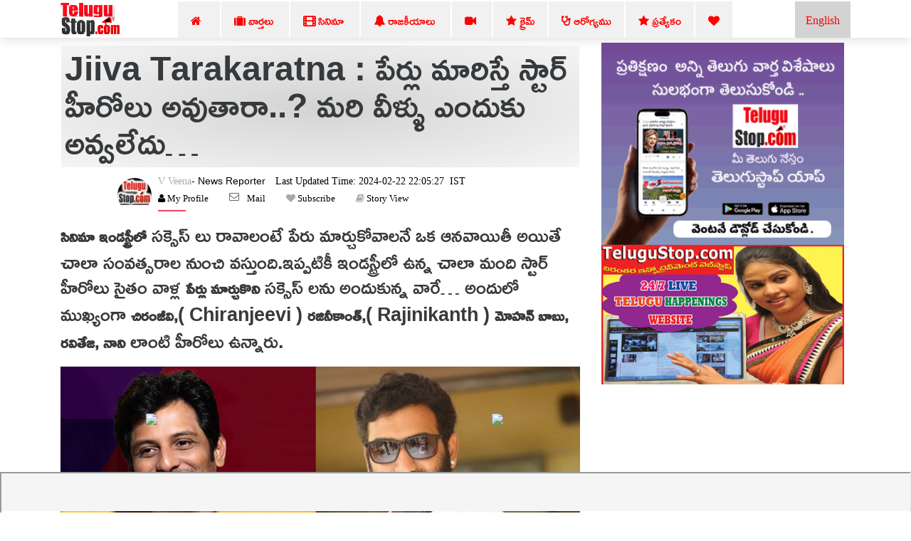

--- FILE ---
content_type: text/html; charset=UTF-8
request_url: https://telugustop.com/actors-who-did-not-become-star-heroes-after-changing-their-names-tarakaratna-jiiva
body_size: 13083
content:
<!DOCTYPE html><html lang="te"><head><link rel="stylesheet" type="text/css" href="https://telugustop.com/wp-content/themes/novapress-pro/css/default_include_7a596e.css" media="all" /> <link rel="stylesheet" type="text/css" href="https://telugustop.com/wp-content/themes/novapress-pro/css/tstop-theme-header3-telugu-min.css" media="all" /> <title>Jiiva Tarakaratna : పేర్లు మారిస్తే స్టార్ హీరోలు అవుతారా.. మరి వీళ్ళు ఎందుకు అవ్వలేదు... </title><meta name="author" content="V Gopi"><meta name="news_keywords" content="Telugu Actors, Names, Chiranjeevi, Jiiva, Heroes Changed, Jeeva, Rajinikanth, Heroes, Tarakaratna, Yatra,Latest News - Telugu,Movie" /><meta name="keywords" content="Telugu Actors, Names, Chiranjeevi, Jiiva, Heroes Changed, Jeeva, Rajinikanth, Heroes, Tarakaratna, Yatra,Latest News - Telugu,Movie" /><meta name="description" content="సినిమా ఇండస్ట్రీలో సక్సెస్ లు రావాలంటే పేరు మార్చుకోవాలనే ఒక ఆనవాయితీ అయితే చాలా సంవత్సరాల నుంచి వస్తుంది. ఇప్పటికీ ఉన్న మంది స్టార్ హీరోలు సైతం వాళ్ల పేర్లు మార్చుకొని లను అందుకున్న వారే... అందులో ముఖ్యంగా చిరంజీవి ( Chiranj.Jiiva Tarakaratna : పేర్లు మారిస్తే స్టార్ హీరోలు అవుతారా..? మరి వీళ్ళు ఎందుకు అవ్వలేదు&#8230; - Telugu Actors, Names, Chiranjeevi, Jiiva, Heroes Changed, Jeeva, Rajinikanth, Heroes, Tarakaratna, Yatra"/><script type="application/ld+json">{ "@context": "http://schema.org", "@type": "NewsArticle", "inLanguage":"te", "mainEntityOfPage":{ "@type":"WebPage", "@id":"https://telugustop.com/actors-who-did-not-become-star-heroes-after-changing-their-names-tarakaratna-jiiva" }, "headline": "Jiiva Tarakaratna : పేర్లు మారిస్తే స్టార్ హీరోలు అవుతారా.. మరి వీళ్ళు ఎందుకు అవ్వలేదు#8230;", "isAccessibleForFree":"true", "alternativeHeadline":"Jiiva Tarakaratna : పేర్లు మారిస్తే స్టార్ హీరోలు అవుతారా..? మరి వీళ్ళు ఎందుకు అవ్వలేదు&#8230;", "keywords":"Telugu Actors, Names, Chiranjeevi, Jiiva, Heroes Changed, Jeeva, Rajinikanth", "url": "https://telugustop.com/actors-who-did-not-become-star-heroes-after-changing-their-names-tarakaratna-jiiva", "thumbnailUrl":"https://telugustop.com/wp-content/uploads/2024/02/actors-who-did-not-become-star-heroes-after-changing-their-names-tarakaratna-jiiva-details.jpg", "articleBody": "సినిమా ఇండస్ట్రీలో సక్సెస్ లు రావాలంటే పేరు మార్చుకోవాలనే ఒక ఆనవాయితీ అయితే చాలా సంవత్సరాల నుంచి వస్తుంది. ఇప్పటికీ ఇండస్ట్రీలో ఉన్న చాలా మంది స్టార్ - TeluguStop.com", "image": { "@type": "ImageObject", "url":"https://telugustop.com/wp-content/uploads/2024/02/actors-who-did-not-become-star-heroes-after-changing-their-names-tarakaratna-jiiva-details.jpg",	"height":"420",	"width":"700" }, "datePublished": "2024-02-22T22:05:27+05:30", "dateModified": "2024-02-22T22:05:27+05:30", "author": { "@type": "Person", "name": "V Gopi", "url": "https://telugustop.com/telugustop-staff-bio-authors/?author_id=120&authorname=" }, "publisher": { "@type": "Organization", "name": "TeluguStop.com", "logo": { "@type": "ImageObject", "url": "https://telugustop.com/wp-content/themes/novapress-pro/tstop/img/telugustop-amp-logo-600-60.png", "width": 600, "height": 60 } }, "description": "సినిమా ఇండస్ట్రీలో సక్సెస్ లు రావాలంటే పేరు మార్చుకోవాలనే ఒక ఆనవాయితీ అయితే చాలా సంవత్సరాల నుంచి వస్తుంది. ఇప్పటికీ ఇండస్ట్రీలో ఉన్న చాలా మంది స్టార్ హీరోలు సైతం వాళ్ల పేర్లు మార్చుకొని సక్సెస్ లను అందుకున్న వారే... అందులో ముఖ్యంగా చిరంజీవి,( Chiranjeevi ) రజినీకాంత్,( Rajinikanth ) మోహన్.Telugu Actors, Names, Chiranjeevi, Jiiva, Heroes Changed, Jeeva, Rajinikanth"
}</script> <script type="application/ld+json"> { "@context": "https://schema.org", "@type": "BreadcrumbList", "itemListElement": [{ "@type": "ListItem", "position": 1, "name": "Latest News - Telugu Telugu", "item": "https://telugustop.com/telugu/telugu-andhra-telangana-tollywood-latest-political-movie-celebrity-live-news-updates-mobile-website" },{ "@type": "ListItem", "position": 2, "name": "Movie", "item": "https://telugustop.com/telugu/telugu-andhra-tollywood-latest-movie-film-cinema-news-reviews-shooting-release-photos-website-mobile" }] } </script><meta property="fb:app_id" content="1858991911002984" /><meta property="fb:pages" content="1478994548812463,1907964116084220,423709574397125,150431008860506,736075876564703,734390023615850,969990946498079,2042152906062671,421359341230738,420068735120133,420068735120133,227519544476550,2071112993147134,145686689588181,837924089725296,1835490673138241,1989642487940910,1947092552240381,151807332114365" /><meta property="og:title" content="Jiiva Tarakaratna : పేర్లు మారిస్తే స్టార్ హీరోలు అవుతారా..? మరి వీళ్ళు ఎందుకు అవ్వలేదు&#8230;" /><meta property="og:headline" content="Jiiva Tarakaratna : పేర్లు మారిస్తే స్టార్ హీరోలు అవుతారా..? మరి వీళ్ళు ఎందుకు అవ్వలేదు&#8230;" /><meta http-equiv="content-language" content="te" /><meta property="og:type" content="article" /><meta property="og:description" content="సినిమా ఇండస్ట్రీలో సక్సెస్ లు రావాలంటే పేరు మార్చుకోవాలనే ఒక ఆనవాయితీ అయితే చాలా సంవత్సరాల నుంచి వస్తుంది. ఇప్పటికీ ఇండస్ట్రీలో ఉన్న చాలా మంది స్టార్ హీరోలు సైతం వాళ్ల పేర్లు మార్చుకొని సక్సెస్ లను అందుకున్న వారే... అందులో ముఖ్యంగ" /><meta name="robots" content="index, follow, max-image-preview:large, max-snippet:-1, max-video-preview:-1"><meta property="og:image" content="https://telugustop.com/wp-content/uploads/2024/02/actors-who-did-not-become-star-heroes-after-changing-their-names-tarakaratna-jiiva-details.jpg" /><meta property="og:image:url" content="https://telugustop.com/wp-content/uploads/2024/02/actors-who-did-not-become-star-heroes-after-changing-their-names-tarakaratna-jiiva-details.jpg" /><meta property="og:image:width" content="700" /><meta property="og:image:height" content="420" /><meta property="og:image:alt" content="Telugu Actors, Names, Chiranjeevi, Jiiva, Heroes Changed, Jeeva, Rajinikanth" /><meta property="og:site_name" content="TeluguStop.com" /><meta property="og:updated_time" content="2024-02-22T22:05:27+05:30" /><meta property="article:published_time" content="2024-02-22T22:05:27+05:30" /><meta property="article:modified_time" content="2024-02-22T22:05:27+05:30" /><meta property="article:author" content="V Gopi" /><meta property="article:publisher" content="TeluguStop.com"/><meta property="article:section" content="Latest News - Telugu News" /><meta property="article:tag" content="Telugu Actors" /><meta property="article:tag" content=" Names" /><meta property="article:tag" content=" Chiranjeevi" /><meta property="article:tag" content=" Jiiva" /><meta property="article:tag" content=" Heroes Changed" /><meta property="article:tag" content=" Jeeva" /><meta property="article:tag" content=" Rajinikanth" /><meta property="article:publisher" content="https://facebook.com/telugustop" /><meta property="article:content_tier" content="free" /><meta name="twitter:site" content="TeluguStop.com" /><meta name="twitter:card" content="summary_large_image" /><meta name="twitter:description" content="సినిమా ఇండస్ట్రీలో సక్సెస్ లు రావాలంటే పేరు మార్చుకోవాలనే ఒక ఆనవాయితీ అయితే చాలా సంవత్సరాల నుంచి వస్తుంది. ఇప్పటికీ ఇండస్ట్రీలో ఉన్న చాలా మంది స్టార్ హీరోలు సైతం వాళ్ల పేర్లు మార్చుకొని సక్సెస్ లను అందుకున్న వారే... అందులో ముఖ్యంగ" /><meta name="twitter:title" content="Jiiva Tarakaratna : పేర్లు మారిస్తే స్టార్ హీరోలు అవుతారా..? మరి వీళ్ళు ఎందుకు అవ్వలేదు&#8230;" /><meta name="twitter:url" content="https://telugustop.com/actors-who-did-not-become-star-heroes-after-changing-their-names-tarakaratna-jiiva" /><meta name="twitter:image" content="https://telugustop.com/wp-content/uploads/2024/02/actors-who-did-not-become-star-heroes-after-changing-their-names-tarakaratna-jiiva-details.jpg" /><meta name="title" content="Jiiva Tarakaratna : పేర్లు మారిస్తే స్టార్ హీరోలు అవుతారా..? మరి వీళ్ళు ఎందుకు అవ్వలేదు&#8230;"><meta itemprop="name" content="Jiiva Tarakaratna : పేర్లు మారిస్తే స్టార్ హీరోలు అవుతారా..? మరి వీళ్ళు ఎందుకు అవ్వలేదు&#8230;"/><meta itemprop="image" content="https://telugustop.com/wp-content/uploads/2024/02/actors-who-did-not-become-star-heroes-after-changing-their-names-tarakaratna-jiiva-details.jpg" /> <meta itemprop="headline" content="Jiiva Tarakaratna : పేర్లు మారిస్తే స్టార్ హీరోలు అవుతారా..? మరి వీళ్ళు ఎందుకు అవ్వలేదు&#8230;" /><link rel='preconnect' href='//facebook.com' /><link rel='preconnect' href='//fonts.googleapis.com' /><link rel='preconnect' href='//googletagmanager.com' /><link rel='preconnect' href='//platform-api.sharethis.com' /><link rel='preconnect' href='//cdnjs.cloudflare.com' /><link rel='preconnect' href='//d5nxst8fruw4z.cloudfront.net' /><link rel="preload" href="https://telugustop.com/wp-content/themes/novapress-pro/tstop/img/telugustop_logo_smal.png" as="image"><link rel="icon" href="https://telugustop.com/wp-content/themes/novapress-pro/tstop/img/telugustop_square_logo.png" sizes="32x32" /><link rel="icon" href="https://telugustop.com/wp-content/themes/novapress-pro/tstop/img/telugustop_square_logo.png" sizes="192x192" /><link rel="apple-touch-icon-precomposed" href="https://telugustop.com/wp-content/themes/novapress-pro/tstop/img/telugustop_square_logo.png" /><meta name="msapplication-TileImage" content="https://telugustop.com/wp-content/themes/novapress-pro/tstop/img/telugustop_square_logo.png" /><meta name="apple-mobile-web-app-capable" content="yes"/><meta name="apple-mobile-web-app-status-bar-style" content="black"><link rel="apple-touch-icon" href="https://telugustop.com/wp-content/themes/novapress-pro/amp/pwa/icons/apple-icon-57x57.png"><link rel="apple-touch-icon" sizes="152x152" href="https://telugustop.com/wp-content/themes/novapress-pro/amp/pwa/icons/tstop-icon-152.png"><link rel="apple-touch-icon" sizes="180x180" href="https://telugustop.com/wp-content/themes/novapress-pro/amp/pwa/icons/tstop-icon-180.png"><link rel="apple-touch-startup-image" href="https://telugustop.com//wp-content/themes/novapress-pro/tstop/img/tstop_big_ph1.png"><meta name="apple-mobile-web-app-title" content="TeluguStop.com"><meta name="HandheldFriendly" content="true"><meta content="IE=Edge" http-equiv="X-UA-Compatible"><script async src="https://pagead2.googlesyndication.com/pagead/js/adsbygoogle.js?client=ca-pub-4998223829835440" crossorigin="anonymous"></script><script async src="https://www.googletagmanager.com/gtag/js?id=G-SXYL8VVTV7"></script><script> window.dataLayer = window.dataLayer || []; function gtag(){dataLayer.push(arguments);} gtag("js", new Date()); gtag("config", "G-SXYL8VVTV7");</script><meta content="text/html; charset=UTF-8" http-equiv="Content-Type"><meta http-equiv="X-UA-Compatible" content="IE=edge,chrome=1"><meta name="viewport" content="width=device-width, initial-scale=1"><meta name="HandheldFriendly" content="true"><meta name="apple-touch-fullscreen" content="YES"><link rel="canonical" href="https://telugustop.com/actors-who-did-not-become-star-heroes-after-changing-their-names-tarakaratna-jiiva" /><link rel="amphtml" href="https://telugustop.com/actors-who-did-not-become-star-heroes-after-changing-their-names-tarakaratna-jiiva?amp=yes" /><link rel="manifest" href="https://telugustop.com/manifest-pwa2.json"/><link rel="shortcut icon" href="https://telugustop.com/wp-content/themes/novapress-pro/tstop/img/tstop-favicon.ico" type="image/x-icon"/><link rel="icon" href="https://telugustop.com/wp-content/themes/novapress-pro/tstop/img/tstop-favicon.ico" type="image/x-icon"/><meta name="theme-color" content="#dd3333"><script type='text/javascript' src='https://telugustop.com/service-worker.js?ver=3.4'></script><style type="text/css">@font-face {font-family:Ramabhadra;font-style:normal;font-weight:400;src:url(/cf-fonts/s/ramabhadra/5.0.11/telugu/400/normal.woff2);unicode-range:U+0951-0952,U+0964-0965,U+0C00-0C7F,U+1CDA,U+200C-200D,U+25CC;font-display:swap;}@font-face {font-family:Ramabhadra;font-style:normal;font-weight:400;src:url(/cf-fonts/s/ramabhadra/5.0.11/latin/400/normal.woff2);unicode-range:U+0000-00FF,U+0131,U+0152-0153,U+02BB-02BC,U+02C6,U+02DA,U+02DC,U+0304,U+0308,U+0329,U+2000-206F,U+2074,U+20AC,U+2122,U+2191,U+2193,U+2212,U+2215,U+FEFF,U+FFFD;font-display:swap;}</style></head><body class="home"><noscript><iframe src="https://www.googletagmanager.com/ns.html?id=G-SXYL8VVTV7"
height="0" width="0" style="display:none;visibility:hidden"></iframe></noscript><div id="page" class="hfeed site">  <div class="wrapper-fluid wrapper-navbar" id="wrapper-navbar"> <nav class="navbar navbar-default navbar-fixed-top affix site-navigation" itemscope="itemscope" itemtype="https://schema.org/SiteNavigationElement" style="padding-bottom:0px;position:fixed;z-index:99999"><div class="container"><div class="row"><div class="col-md-12"><div class="navbar-header" style="overflow:hidden;height:51px"> <a href="/" class="custom-logo-link" rel="home" itemprop="url"><img width11="" height1="50" style="margin-top:1px;max-width1:250px;height:50px;opacity1:0.5" src="https://telugustop.com/wp-content/themes/novapress-pro/tstop/img/telugustop_logo_smal.png" class="custom-logo" alt="TeluguStop-Telugu Latest News Headlines"></a><a title="Andhra Telangana English News.." class="english-menu-header" href="https://english.telugustop.com/" style="float: right; vertical-align: middle; background: radial-gradient(lightgray, lightgray); padding: 15px;color: red;margin-left: 2px;">English</a><div class="collapse navbar-toggleable-md navbar-right" style="opacity11:0.7;display:block"><ul id="main-menu" class="nav navbar-nav navbar-right" ><li id="menu-item-1142749" class="menu-item"><a title="Home" href="https://TeluguStop.com" class="nav-link" ><span class="fa fa-home"></span>&nbsp;&nbsp;</a></li><li id="menu-item-1143206-2" class="menu-item"><a title="All Latest News" href="https://telugustop.com/telugu/daily-update-categories/telugu-andhra-telangana-tollywood-latest-political-movie-celebrity-live-news-updates-mobile-website" class="nav-link" ><span class="fa fa-suitcase"></span>&nbsp;వార్తలు&nbsp;</a></li><li id="menu-item-1143204-1" class="menu-item"><a title="Movie News" href="https://telugustop.com/telugu/telugu-andhra-tollywood-latest-movie-film-cinema-news-reviews-shooting-release-photos-website-mobile" class="nav-link" ><span class="fa fa-film" style="font-weight:900"></span>&nbsp;సినిమా&nbsp;</a></li><li id="menu-item-1145268-2" class="menu-item"><a title="Political" href="https://telugustop.com/telugu/telugu-andhra-telangana-latest-political-news-%E0%B0%A4%E0%B1%86%E0%B0%B2%E0%B1%81%E0%B0%97%E0%B1%81-%E0%B0%B0%E0%B0%BE%E0%B0%9C%E0%B0%95%E0%B1%80%E0%B0%AF-%E0%B0%AA%E0%B1%8A%E0%B0%B2%E0%B0%BF" class="nav-link" ><span class="fa fa-bell"></span>&nbsp;రాజకీయాలు&nbsp;</a></li><li id="menu-item-1143469-2" class="menu-item"><a title="Telugu Trending Videos-Health Tips,Political,Bhakthi.." href="https://telugustop.com/telugu/telugu-videos-viral-breaking-social-political-health-tips-bhakthi-fashion
" class="nav-link" ><span class="fa fa-video-camera"></span>&nbsp;</a></li> <li id="menu-item-1142749-1" class="menu-item"><a class="nav-link" href="https://telugustop.com/telugu/telugu-crime-rare-exclusive-breaking-telangana-andhra-%E0%B0%95%E0%B1%8D%E0%B0%B0%E0%B1%88%E0%B0%AE%E0%B1%8D-%E0%B0%B5%E0%B0%BE%E0%B0%B0%E0%B1%8D%E0%B0%A4%E0%B0%B2%E0%B1%81"><span class="fa fa-star"></span>&nbsp;క్రైమ్</a></li> <li id="menu-item-1143205-2" class="menu-item"><a title="Telugu Health Tips" href="/telugu/telugu-health-tips-yoga-beauty-ayurvedha-home-remedies-doctors-advice-health-arogya-samasyalu-problems-answers-videos" class="nav-link" ><span class="fa fa-stethoscope" style="font-weight:900"></span>&nbsp;ఆరోగ్యము</a></li> <li id="menu-item-1143469-1" class="menu-item"><a title="Telugu Top 10 Tips" href="https://telugustop.com/telugu/telugu-lo-top-ten-tips-chitkalu-helath-life-education-food-technology-mobile" class="nav-link" ><span class="fa fa-star"></span>&nbsp;ప్రత్యేకం</a></li> <li id="menu-item-1143469-1" class="menu-item"><a title="Most Viewed.." href="https://telugustop.com/telugu/telugu-flash-exclusive-daily-trending-viral-andhra-telangana-tollywood-celebrity-rare-private-news/" class="nav-link" ><span class="fa fa-heart"></span> </a></li> </ul></div></div></div></div></div> </nav><div class="clearfix"></div> <div class="spacer" style="height:58px"></div> </div> <div class="row" style="max-width:100%;margin:1px"> </div> <style>p { margin-top: 15px; font-weight:Normal;	font: Normal 27px/34px 'Ramabhadra'; font-weight: Normal; transition: color .5s ease; text-decoration: none; outline: 0; line-height: 35px; margin-top: 15px;	text-align:left;	clear:both; pointer-events: none; }</style><div class="wrapper" id="single-wrapper"> <div id="content" class="container"> <div class="row" style="overflow: hidden;"> <div id="primary" class="61 col-md-8 65 content-area 99" > <main id="main" class="site-main" role="main"> <article id="post-2835834" style="padding:3px 0 2px"><header class="entry-header" style="font-family:'Mandali';margin-left:1px;margin-right:1px;background1:whitesmoke;padding-top:1px"><h1 id="news-box-telugu-content-title" class="news-box-telugu-content-title">Jiiva Tarakaratna : పేర్లు మారిస్తే స్టార్ హీరోలు అవుతారా..? మరి వీళ్ళు ఎందుకు అవ్వలేదు&#8230;</h1><div data-nosnippet id="author-box" class="author-box"> <div id="uab-frontend-wrapper" class="author-byline uab-frontend-wrapper uab-template-4" style="clear:both;margin-left:70px;margin-top:0px"><div class="uab-author-profile-pic" style="width:10%;margin-top:5px"><div data-nosnippet class="uap-profile-image uap-profile-image-circle uab-show-popup" style="width:3.0rem;margin-top:15px"><a href="https://telugustop.com/telugustop-staff-bio-authors/?author_id=120&authorname=V Veena" target="_blank" style="font-family:Mandali;font-size:12px"><img src="https://telugustop.com/img/telugustop-brand-new1_author.jpg"></a></div></div><div class="uab-front-content" style="width:90%;padding:0px;margin-top:10px"><span class="uab-tab-header"><div class="uab-display-name" style="margin-bottom:1px"> <a href="https://telugustop.com/telugustop-staff-bio-authors/?author_id=120&authorname=V Veena" target="_blank" style="font-family:Mandali;font-weight:100;font-size:14px">V Veena</a><span class="uab-company-designation" style="font-size:14px;font-weight:100;color:black">- News Reporter</span><span class="" style="font-size:14px;font:Normal 14px/11px FontAwesome;margin-left:10px;font-weight:100;color:black">&nbsp;Last Updated Time:&nbsp;2024-02-22&nbsp;22:05:27 &nbsp;IST</span><div class="uab-short-contact " style="font-size:1px"><div class="uab-contact-inner"><div class="uab-user-website1"><span class="fa fa-user" style="font-size:10px;color:black;font:Normal 13px/14px FontAwesome"><a href="https://telugustop.com/telugustop-staff-bio-authors/?author_id=120&authorname=V Veena" target="_blank" style="font-size:10px;color:black;font:Normal 13px/14px FontAwesome">&nbsp;My Profile</a></span></div></div> <div class="uab-contact-inner"><div class="uab-user-email"><a href="/cdn-cgi/l/email-protection#a4c1c0cdd0cbd6e4d0c1c8d1c3d1d7d0cbd48ac7cbc99fc1c0cdd0cbd6e4d0c1c8d1c3d1d7d0cbd48ac7cbc9" style="font-size:10px;color:black;font:Normal 13px/14px FontAwesome">Mail</a></div></div><div class="uab-contact-inner"><span class="fa fa-heart" style="font-size:10px>;font:Normal 13px/14px FontAwesome"><a target="_blan" href="https://api.whatsapp.com/send?phone=919992799973&text=Please Send Me V Veena Articles." style="font-size:10px;color:black;font:Normal 13px/14px FontAwesome">&nbsp;Subscribe</a> </span></div><div class="uab-contact-inner"><span class="fa fa-book" style="font-size:10px>;font:Normal 13px/14px FontAwesome"><a target="_blank" href="https://telugustop.com/telugu-stories/actors-who-did-not-become-star-heroes-after-changing-their-names-tarakaratna-jiiva/?ampstory=yes" style="font-size:10px;color:black;font:Normal 13px/14px FontAwesome">&nbsp;Story View</a> </span></div></div></div></span></div></div></div> </header>  <div class="index-71 entry-content 12-content" style="1;margin:0px;padding2:10px;margin-top:10px;4;font-size:1.325rem;font-family:Ramabhadra" id="46-content-179"><p><strong>సినిమా ఇండస్ట్రీలో</strong> సక్సెస్ లు రావాలంటే పేరు మార్చుకోవాలనే ఒక ఆనవాయితీ అయితే చాలా సంవత్సరాల నుంచి వస్తుంది.ఇప్పటికీ ఇండస్ట్రీలో ఉన్న చాలా మంది స్టార్ హీరోలు సైతం వాళ్ల <strong>పేర్లు మార్చుకొని</strong> సక్సెస్ లను అందుకున్న వారే&#8230; అందులో ముఖ్యంగా <strong>చిరంజీవి,</strong>( Chiranjeevi ) <strong>రజినీకాంత్,</strong>( Rajinikanth ) <strong>మోహన్ బాబు, రవితేజ, నాని</strong> లాంటి హీరోలు ఉన్నారు.</p><div class="image-textoverlay" id="46first-desk-fbfield-img" style=margin-bottom:10px;text-align:center><img alt=" Actors Who Did Not Become Star Heroes After Changing Their Names Tarakaratna Ji-TeluguStop.com" title="Actors Who Did Not Become Star Heroes After Changing Their Names Tarakaratna Ji" style="width:100%;max-width:100%;margin-left:0px;margin:auto;text-align:center" src="https://telugustop.com/wp-content/uploads/2024/02/actors-who-did-not-become-star-heroes-after-changing-their-names-tarakaratna-jiiva-details.jpg"/></div><p>అయితే ఈ విషయాన్ని తెలుసుకున్న సినీ మేధావులు సైతం మన దగ్గర టాలెంట్ ఉంటే సినిమాలో రాణిస్తాం అంతే తప్ప పేర్లు మార్చుకున్నంత మాత్రాన అవకాశాలు అయితే రావు, అలాగే <strong>సక్సెస్ </strong>అనేది రాదు.</br></p><div style="margin:auto;width: 100%;margin-bottom: 10px"><img alt="Telugu Actors, Names, Chiranjeevi, Jiiva, Heroes Changed, Jeeva, Rajinikanth, He" title="Telugu Actors, Names, Chiranjeevi, Jiiva, Heroes Changed, Jeeva, Rajinikanth, He"class="middlecontentimg" id=middlecontentimg decoding="async" src="https://telugustop.com/wp-content/uploads/2024/02/actors-who-did-not-become-star-heroes-after-changing-their-names-tarakaratna-jiiva-detailsd.jpg" /><p>అంటూ మరి కొంతమంది సినీ మేధావులు సైతం వాళ్ళ అభిప్రాయాన్ని తెలియజేస్తున్నారు.ఇక ఇదిలా ఉంటే కొంతమంది <strong>హీరోలు</strong> పేర్లు మార్చుకున్నా కూడా సక్సెస్ లు అయితే సాధించలేకపోయారు.అందులో ముఖ్యంగా నందమూరి ఫ్యామిలీ నుంచి మూడోతరం హీరోగా ఎంట్రీ ఇచ్చిన <strong>నందమూరి తారకరత్న</strong>( Nandamuri Tarakaratna ) ఒకరు.</p><div class="image-textoverlay" id="73second-desk-thumbfield-img" style=margin-bottom:10px;text-align:center><img alt=" Actors Who Did Not Become Star Heroes After Changing Their Names Tarakaratna Ji-TeluguStop.com" title="Actors Who Did Not Become Star Heroes After Changing Their Names Tarakaratna Ji" style="width:100%;max-width:100%;margin-left:0px;margin:auto;text-align:center" src="https://telugustop.com/wp-content/uploads/2024/02/actors-who-did-not-become-star-heroes-after-changing-their-names-tarakaratna-jiiva-detailss.jpg"/></div><div id=desk-single-middle-content-ad><ins class="adsbygoogle" style="display:block; text-align:center;" data-ad-layout="in-article" data-ad-format="fluid" data-ad-client="ca-pub-4998223829835440" data-ad-slot="1173039197"></ins><script data-cfasync="false" src="/cdn-cgi/scripts/5c5dd728/cloudflare-static/email-decode.min.js"></script><script> (adsbygoogle = window.adsbygoogle || []).push({});</script></div><p>ఈయన ఇండస్ట్రీకి వచ్చిన మొదట్లో వరుసగా సినిమాలు చేస్తూ తనకంటూ ఒక ప్రత్యేక గుర్తింపు సంపాదించుకోవాలనే ప్రయత్నం చేశాడు.అయినప్పటికీ ఆయనకి <strong>సరైన సక్సెస్</strong> అయితే దక్కలేదు.</p><p>దాంతో ఆయన తొందరలోనే ఇండస్ట్రీ నుంచి ఫేడ్ ఔట్ అయిపోయాడు.ఇక నందమూరి తారకరత్న గత సంవత్సరం <strong>అనారోగ్య కారణాల వల్ల</strong> చనిపోయిన విషయం మనకు తెలిసిందే&#8230;</br></p><div style="margin:auto;width: 100%;margin-bottom: 10px"><img alt="Telugu Actors, Names, Chiranjeevi, Jiiva, Heroes Changed, Jeeva, Rajinikanth, He" title="Telugu Actors, Names, Chiranjeevi, Jiiva, Heroes Changed, Jeeva, Rajinikanth, He"class="middlecontentimg" id=middlecontentimg decoding="async" src="https://telugustop.com/wp-content/uploads/2024/02/actors-who-did-not-become-star-heroes-after-changing-their-names-tarakaratna-jiiva-detailsa.jpg" /><p>ఇక పేరు మార్చుకున్నా కూడా సక్సెస్ రాని మరొక <strong>హీరో జీవా.</strong>( Hero Jiiva ) ఈయన <strong>రంగం సినిమాతో</strong> తెలుగులో మంచి గుర్తింపును సంపాదించుకున్నాడు.అయిన కూడా ఈయన ఎంటైర్ కెరియర్ లో రంగం సినిమాని మినహాయిస్తే ఈయనకి మరొక హిట్టు లేదనే చెప్పాలి.</p><p>ఈ రీసెంట్ గా <strong>యాత్ర 2</strong>( Yatra 2 ) సినిమాలో జగన్ క్యారెక్టర్ ని పోషించినప్పటికీ ఆ పాత్రతో కూడా ఆయనకి పెద్దగా సక్సెస్ అయితే సాధించలేకపోయాడు.ఇక ఈయన అసలు పేరు <strong>అమర్ చౌదరి</strong>( Amar Choudary ) కేవలం సినిమాల కోసం మాత్రమే తను జీవా గా పేరును చేంజ్ చేసుకున్నాడు.</p><div id="vid" style="margin:auto;text-align:center"><a href="https://www.youtube.com/watch?v=AQpiipst4WI" target="_blank"><img width="410" height="215" src="https://telugustop.com/wp-content/themes/novapress-pro/tstop/img/tstop_big_ph1.png"/></a></div><p>అయినప్పటికీ ఈయన స్టార్ హీరోగా మాత్రం రాణించలేకపోయాడు.</p></div></article> <div id="socialshare-row" style="margin1:auto;text-align1:center;margin-top:-20px"><img src="https://telugustop.com/wp-content/themes/novapress-pro/tstop/img/sharingcaring.png" style="margin-left:150px;height:50px"/><div style="margin-top: -20px;margin-left: 190px;margin-bottom:12px"><a href="#" onclick="window.open('http://www.facebook.com/sharer.php?t=Jiiva Tarakaratna : పేర్లు మారిస్తే స్టార్ హీరోలు అవుతారా..? మరి వీళ్ళు ఎందుకు అవ్వలేదు&#8230; -&amp;u=https://telugustop.com/?p=2835834&utm_source=tstop_sharebar', 'facebookShare', 'width=326,height=236,left=300,top=400'); return false;" style="margin-left:10px" rel="noopener noreferrer"><img width="64" height="64" src="https://telugustop.com/img/social-icons/facebook.png" alt="Follow Us on Facebook" title="Follow Us on Facebook"></a><a target="_blank" rel="noopener noreferrer" href="whatsapp://send?text=Jiiva Tarakaratna : పేర్లు మారిస్తే స్టార్ హీరోలు అవుతారా..? మరి వీళ్ళు ఎందుకు అవ్వలేదు&#8230; https://telugustop.com/?p=2835834&utm_source=tstop_sharebar" target="_blank" class="sidebar-small-item"><img width="64" height="64" data-cfsrc="https://telugustop.com/wp-content/themes/novapress-pro/tstop/img/whatsapp.png" alt="Follow Us on WhatsApp" title="Follow Us on WhatsApp" src="https://telugustop.com/img/social-icons/whatsapp1.png"></a><a rel="noopener noreferrer" href="#" onclick="window.open('http://twitter.com/share?text=Jiiva Tarakaratna : పేర్లు మారిస్తే స్టార్ హీరోలు అవుతారా..? మరి వీళ్ళు ఎందుకు అవ్వలేదు&#8230; -&amp;url=https://telugustop.com/?p=2835834&utm_source=tstop_sharebar ', 'twitterShare', 'width=626,height=436'); return false;" target="_blank"><img width="64" height="64" alt="Follow Us on Twitter" title="Follow Us on Twitter" data-cfstyle="opacity: 0.8; -moz-opacity: 0.8;" scale="0" src="https://telugustop.com/img/social-icons/twitter.png"></a></div></div><div class="row" id="email-subsription-box" style="width: 70%; margin: auto;margin-top:-10px"><script type="text/javascript" src="https://telugustop.com/wp-content/themes/novapress-pro/tstop/email-newsletter/widget21.js"></script><div style="background: #CCC;padding: 5px;margin-bottom: 20px"><h4 style="font:Normal 23px/34px 'Ramabhadra';color:red">తెలుగు వార్త విశేషాలు సులభముగా తెలుసుకోండి!!!!</span></h4><div style="background:white;padding:2px"><div class="form-fields"> <div class="input-group"> <div class="form-intro"> <span style="font:Normal 23px/34px 'Ramabhadra'">ప్రతి రోజు ముఖ్యమైన వార్త విశేషాలు ,సినిమా,రాజకీయ విశ్లేషణలు,ఆరోగ్య సూత్రాలు,ఎన్నారై ,వీసా సమాచారం కోసం తెలుగుస్టాప్ డైలీకి Subscribe చేయండి,సోషల్ మీడియా లో ఫాలో అవ్వండి.మీ ఇమెయిల్/ఫోన్ నెంబర్(Country Code) తో నమోదు చేయండి.</span></div><div class="eemail_msg"><span id="eemail_msg" style="color:red"></span> </div> <input type="hidden" id="mode" name="mode" value="desktop"/> <input type="hidden" id="category_id" name="category_id" value="31227,31229"/><input type="text" name="eemail_txt_email" id="eemail_txt_email" placeholder="మీ ఇమెయిల్/ఫోన్ నెంబర్(Country Code) తో నమోదు చేయండి." class="form-control" required="" style="color:black;z-index:999;height: 40px;border:gray;font-size: 17px;font-weight: 900;border:4px dotted gray" onkeypress="if(event.keyCode==13) eemail_submit_ajax('https://telugustop.com/wp-content/plugins/email-newsletter/widget')" onblur="if(this.value=='') this.value='మీ ఇమెయిల్/ఫోన్ నెంబర్(Country Code) తో నమోదు చేయండి.';" onfocus="if(this.value=='మీ ఇమెయిల్/ఫోన్ నెంబర్(Country Code) తో నమోదు చేయండి.') this.value='';" value="" maxlength="210"> <span class="input-group-addon"></span><input type="submit" name="submit" value="Subscribe" class="btn btn-default form-control" onclick="return eemail_submit_ajax('https://telugustop.com/wp-content/plugins/email-newsletter/widget')"> <a href="https://www.facebook.com/TeluguStop" target="_blank" style="margin-left:10px" rel="noopener noreferrer"><img width="32" height="32" src="https://telugustop.com/img/social-icons/facebook.png" alt="Follow Us on Facebook" title="Follow Us on Facebook" src="https://telugustop.com/img/social-icons/facebook.png"></a>&nbsp;<a target="_blank" rel="noopener noreferrer" href="https://api.whatsapp.com/send?phone=919992799973&amp;text=మీ కాంటాక్ట్‌లో మా నెంబర్‌ను(919992799973) సేవ్ చేసుకుని ఈ మెసేజ్‌ని మాకు పంపించండి .. అన్ని విశేషాలు పొందండి .. నేను%20తెలుగుస్టాప్%20Whatsapp%20చేరడానికి%20ఆసక్తి%20కలిగి%20ఉన్నాను.మీ%20జాబితాకు%20నా%20నెంబర్ %20 ని %20 జాయిన్ %20 చేయగలరు.#TeluguNews" class="sidebar-small-item"><img width="32" height="32" data-cfsrc="https://telugustop.com/wp-content/themes/novapress-pro/tstop/img/whatsapp.png" alt="Follow Us on WhatsApp" title="Follow Us on WhatsApp" src="https://telugustop.com/img/social-icons/whatsapp1.png"></a>&nbsp; <a rel="noopener noreferrer" href="https://twitter.com/telugustop" target="_blank"><img width="32" height="32" alt="Follow Us on Twitter" title="Follow Us on Twitter" data-cfstyle="opacity: 0.8; -moz-opacity: 0.8;" scale="0" src="https://telugustop.com/img/social-icons/twitter.png"></a>&nbsp;<a rel="noopener noreferrer" href="https://www.youtube.com/c/TeluguStopMedia?sub_confirmation=1" target="_blank"><img width="32" height="32" data-cfsrc="https://telugustop.com/img/social-icons/youtube.png" alt="Follow Us on YouTube" title="Follow Us on YouTube" src="https://telugustop.com/img/social-icons/youtube.png"></a> </div></div></div></div></div><div class="row" id="single-below-content-ad"> </div> </main><div id="widgets-below-fixed-post-related-grid----31227--31229" style="padding-left:0px;margin-top:10px"> <div class="row" id="Latest-All" style="background-color: ;margin:0px;"> <div class="news-category" style="text-align:left";> <p class="bg-red-dark">తాజా వార్తలు</p> <div class="bg-red-dark full-bottom"></div> </div>  <ul class="list-unstyled" style="background-color:;5px;margin-bottom:1px;"> </div></div> </div> <div id="right-side-bar" class="col-md-4 widget-area" role="complementary" style="margin-top11: 5px;"> <div class="row"> </div> <div id='androidapp-ad'><a href='https://telugustop.com/app' target=_blank ><img src=https://telugustop.com/geo-content/brand-images/app-marketing-ads/TeluguStop_App_300_250_4.gif alt='Download TeluguStop App' width='400px'/></a></div><div id="vid" style="margin:auto;text-align:center"><a href="https://www.youtube.com/watch?v=AQpiipst4WI" target="_blank"><img width="410" height="215" src="https://telugustop.com/wp-content/themes/novapress-pro/tstop/img/tstop_big_ph1.png"/></a></div><div id="raasi-phalalu"></div><div data-ad="telugustop.com_fluid_sky_desktop_skyscraper_right" data-devices="m:1,t:1,d:1" style="min-height: 616px;" class="demand-supply"></div> <div class="row" id="Latest-Category-Desc" style="background-color: ;0;"> <div class="news-category" style="text-align:left";> <p class="bg-red-dark">సినిమా కబుర్లు</p> <div class="bg-red-dark full-bottom"></div> </div>  <ul class="list-unstyled" style="background-color:;5px;margin-bottom:1px;"> </div> <div class="row" id="Latest-All" style="background-color: ;0;"> <div class="news-category" style="text-align:left";> <p class="bg-red-dark">టాప్ స్టోరీస్</p> <div class="bg-red-dark full-bottom"></div> </div>  <ul class="list-unstyled" style="background-color:;5px;margin-bottom:1px;"> </div> <div class="row" id="Latest-Category-Desc" style="background-color: ;0;"> <div class="news-category" style="text-align:left";> <p class="bg-red-dark">క్రైమ్ న్యూస్</p> <div class="bg-red-dark full-bottom"></div> </div>  <ul class="list-unstyled" style="background-color:;5px;margin-bottom:1px;"> </div> <div class="row" id="Latest-Category-Desc" style="background-color: ;0;"> <div class="news-category" style="text-align:left";> <p class="bg-red-dark">అవీ...ఇవి</p> <div class="bg-red-dark full-bottom"></div> </div>  <ul class="list-unstyled" style="background-color:;5px;margin-bottom:1px;"> </div> <div class="row" id="Fixed-Random" style="background-color: ;0;"> <div class="news-category" style="text-align:left";> <p class="bg-red-dark">ప్రత్యేకం</p> <div class="bg-red-dark full-bottom"></div> </div>  <ul class="list-unstyled" style="background-color:;5px;margin-bottom:1px;"> <li class="media orderdlist" style="">  <div class="media-body widget-showimg" id="widget-showimg" style=";width:100%"> <h5 class="widget-grid-post-title-link" > <a rel="nofollow" href="https://telugustop.com/how-to-use-sesame-oil-for-spotless-skin" class="link-telugu-style" style="color:black;line-height:1.2" alt="Sesame Oil : నువ్వుల నూనెను రోజు నైట్ ముఖానికి ఇలా రాశారంటే చర్మం పై ఒక్క మచ్చ కూడా ఉండదు!" title="Sesame Oil : నువ్వుల నూనెను రోజు నైట్ ముఖానికి ఇలా రాశారంటే చర్మం పై ఒక్క మచ్చ కూడా ఉండదు!"> Sesame Oil : నువ్వుల నూనెను రోజు నైట్ ముఖానికి ఇలా రాశారంటే చర్మం పై ఒక్క మచ్చ కూడా ఉండదు!</a> </h5> </div> </li> <li class="media orderdlist" style="">  <div class="media-body widget-showimg" id="widget-showimg" style=";width:100%"> <h5 class="widget-grid-post-title-link" > <a rel="nofollow" href="https://telugustop.com/people-who-stay-in-ac-all-day-should-take-these-precautions" class="link-telugu-style" style="color:black;line-height:1.2" alt="ఎండ‌ల దెబ్బ‌కు రోజంతా ఏసీలో ఉంటున్నారా.. అయితే జాగ్ర‌త్త‌!" title="ఎండ‌ల దెబ్బ‌కు రోజంతా ఏసీలో ఉంటున్నారా.. అయితే జాగ్ర‌త్త‌!"> ఎండ‌ల దెబ్బ‌కు రోజంతా ఏసీలో ఉంటున్నారా.. అయితే జాగ్ర‌త్త‌!</a> </h5> </div> </li> <li class="media orderdlist" style="">  <div class="media-body widget-showimg" id="widget-showimg" style=";width:100%"> <h5 class="widget-grid-post-title-link" > <a rel="nofollow" href="https://telugustop.com/foxtail-millet-helps-to-reduce-anemia-%e0%b0%95%e0%b1%8a%e0%b0%b0%e0%b1%8d%e0%b0%b0%e2%80%8c%e0%b0%b2%e0%b1%81" class="link-telugu-style" style="color:black;line-height:1.2" alt="ర‌క్త‌హీన‌త‌కు చెక్ పెట్టే కొర్ర‌లు..ఎలా తీసుకోవాలంటే?" title="ర‌క్త‌హీన‌త‌కు చెక్ పెట్టే కొర్ర‌లు..ఎలా తీసుకోవాలంటే?"> ర‌క్త‌హీన‌త‌కు చెక్ పెట్టే కొర్ర‌లు..ఎలా తీసుకోవాలంటే?</a> </h5> </div> </li> <li class="media orderdlist" style="">  <div class="media-body widget-showimg" id="widget-showimg" style=";width:100%"> <h5 class="widget-grid-post-title-link" > <a rel="nofollow" href="https://telugustop.com/eat-these-foods-to-overcome-fiber-deficiency" class="link-telugu-style" style="color:black;line-height:1.2" alt="ఫైబర్ కొరతను అధిగమించేందుకు ఈ ఆహారాలు తీసుకోండి!" title="ఫైబర్ కొరతను అధిగమించేందుకు ఈ ఆహారాలు తీసుకోండి!"> ఫైబర్ కొరతను అధిగమించేందుకు ఈ ఆహారాలు తీసుకోండి!</a> </h5> </div> </li> <li class="media orderdlist" style="">  <div class="media-body widget-showimg" id="widget-showimg" style=";width:100%"> <h5 class="widget-grid-post-title-link" > <a rel="nofollow" href="https://telugustop.com/interesting-facts-about-konark-temple-%e0%b0%95%e0%b1%8b%e0%b0%a3%e0%b0%be%e0%b0%b0%e0%b1%8d%e0%b0%95%e0%b1%8d-%e0%b0%86%e0%b0%b2%e0%b0%af" class="link-telugu-style" style="color:black;line-height:1.2" alt="12 ఏళ్ళు పాటు నిర్మించిన కోణార్క్ ఆలయ విగ్రహ రహస్యం ఏంటో తెలుసా..?" title="12 ఏళ్ళు పాటు నిర్మించిన కోణార్క్ ఆలయ విగ్రహ రహస్యం ఏంటో తెలుసా..?"> 12 ఏళ్ళు పాటు నిర్మించిన కోణార్క్ ఆలయ విగ్రహ రహస్యం ఏంటో తెలుసా..?</a> </h5> </div> </li> </div> <a style="color:red;font-weight:900;font-family:Mandali" href="https://www.youtube.com/c/telugustopmedia?sub_confirmation=1" target="_blank"> <img src="https://telugustop.com//wp-content/themes/novapress-pro/tstop/img/youtube-subscribe-slide.gif"> </a> </div><div id="widget-post-related-posts-gallery"> </div></div> </div> </div></div><div class="row" id="wrapper-footer" style="margin:auto;width:100%"> <a target=_blank rel="noopener" href="https://api.whatsapp.com/send?phone=919992799973&text=Please Save Our Number (919992799973) in your contacts & Send Message.#Latest News - Telugu"><img src="https://telugustop.com//wp-content/themes/novapress-pro/tstop/img/telugu-news-tips-videos-viral-vaarthalu-how-to-get-telugustop-whatsapp-number-group.gif" alt="Telugu News,Videos Viral Photos WhatsApp Number Group" style="width:100%"/></a></div><div class="breaking-slide-footer-fixed"><iframe src="https://telugustop.com/tool-links/?type=tstop-widgets-breaking-slide&subtype=desktop" width="100vw" style="width: 100vw" ></iframe></div><div data-nosnippet class="wrapper" id="wrapper-footer" style="width:99.9%;margin:auto;margin-top:10px;;font-family:Arial"><div class="container"><div class="row"><div class="col-md-10"><div class="row"> <aside id="nav_menu-1" class="widget widget_nav_menu col-md-4"><h3 class="widget-title">Channels</h3><div class="menu-main-menu-container"><ul id="menu-main-menu" class="menu"><li class="fa fa-home "><a href="/">Home</a></li><li class="fa fa-info"><a href="https://telugustop.com/telugu/telugu-tollywood-latest-political-movie-crime-news-andhra-telangana-states/">English Version</a></li><li class="fa fa-star"><a href="https://telugustop.com/telugu/telugu-lo-top-ten-tips-chitkalu-helath-life-education-food-technology-mobile">TeluguStop Exclusive Stories</a></li><li class="fa fa-bell"><a href="https://telugustop.com/telugu/telugu-andhra-telangana-latest-political-news-%E0%B0%A4%E0%B1%86%E0%B0%B2%E0%B1%81%E0%B0%97%E0%B1%81-%E0%B0%B0%E0%B0%BE%E0%B0%9C%E0%B0%95%E0%B1%80%E0%B0%AF-%E0%B0%AA%E0%B1%8A%E0%B0%B2%E0%B0%BF">Political</a></li><li class="fa fa-film"><a href="/telugu/telugu-andhra-tollywood-latest-movie-film-cinema-news-reviews-shooting-release-photos-website-mobile">Movie News</a></li><li class="fa fa-star"><a href="https://telugustop.com/telugu/telugu-movie-live-reviews-previews-censor-audio-public-talk-report-in-telugu-font-lo-mobile-website">Movie Reviews</a></li><li class="fa fa-info"><a href="https://telugustop.com/telugu/telugu-andhra-telangana-tollywood-latest-political-movie-celebrity-live-news-updates-mobile-website">Flash/Breaking News</a></li><li class="fa fa-heart"><a href="https://telugustop.com/telugu/telugu-flash-exclusive-daily-trending-viral-andhra-telangana-tollywood-celebrity-rare-private-news/"> Trending Viral News</a></li><li class="fa fa-info"><a href="https://telugustop.com/telugu/telugu-crime-rare-exclusive-breaking-telangana-andhra-%E0%B0%95%E0%B1%8D%E0%B0%B0%E0%B1%88%E0%B0%AE%E0%B1%8D-%E0%B0%B5%E0%B0%BE%E0%B0%B0%E0%B1%8D%E0%B0%A4%E0%B0%B2%E0%B1%81">Crime News</a></li><li class="fa fa-info"><a href="https://telugustop.com/telugu/telugu-celebrity-rare-private-exclusive-actress-photo-talks/">Photo Talks</a></li><li class="fa fa-stethoscope"><a href="https://telugustop.com/telugu/telugu-health-tips-yoga-beauty-ayurvedha-home-remedies-doctors-advice-health-arogya-samasyalu-problems-answers-videos/">Health Tips</a></li><li class="fa fa-video-camera"><a href="https://telugustop.com/telugu/telugu-videos-viral-breaking-social-political-health-tips-bhakthi-fashion">Viral Videos</a></li><li class="fa fa-plane"><a href="https://telugustop.com/telugu/telugu-nri-world-international-news-usa-america-dubai-uae-canada-events-visa-immigration-student-travel-forum/">NRI News</a></li><li class="fa fa-tv"><a href="https://telugustop.com/telugu/telugu-tv-telivision-media-channel-shows-timings-anchor-cast-crew-details/
">TV Shows/Serials List</a></li><li class="fa fa-spoon"><a href="https://telugustop.com/telugu/telugu-recipes-andhra-telangana-style-food-traditional-ruchulu-vantalu-cooking-videos-language-pdf-books-online-download-mobile-website
">Vantalu Recipes</a></li><li class="fa fa-info "><a href="https://telugustop.com/telugu/telugu-devotional-bhakthi-pooja-festival-panchangam-temples-songs-videos-language-pdf-books-online-download-mobile-website
">Bhakthi/Devotional</a></li><li class="fa fa-info "><a href="https://telugustop.com/telugu/telugu-daily-raasi-phalalu-horoscope-astrology-weekly-jathakam-good-timings-%E0%B0%A4%E0%B1%86%E0%B0%B2%E0%B1%81%E0%B0%97%E0%B1%81-%E0%B0%B0%E0%B0%BE%E0%B0%B6%E0%B0%BF-%E0%B0%AB%E0%B0%B2%E0%B0%BE/
">Daily Rasi Phalalu/Horoscope</a></li><li class="fa fa-info "><a href="https://telugustop.com/telugu/telugu-tollywood-andhra-pradesh-telangana-press-releases-news-events-details/
">Press Releases</a></li><li class="fa fa-info "><a href="https://telugustop.com/telugu/telugu-trending-stories/">Viral Stories</a></li><li class="fa fa-info "><a href="https://telugustop.com/telugu-daily-trends-daily-topics-trending-in-telugu/">Trends..</a></li><li class="fa fa-book"><a href="https://telugustop.com/telugu/telugu-daily-quotes-inspirational-motivational-love-friendship-life-family-political-social-whatsapp-facebook-instagram-sharing-images/">Quotes</a></li><li class="fa fa-book " style="width:900px;margin-top:25px">&nbsp;Baby Names : </br> <a href="https://telugustop.com/telugu//telugu-baby-boy-children-full-names-perulu-with-meaning-nakshatra-birth-time-rashi-starting-a-to-z-twins-traditional-south-indian-website-list-pdf">Baby Boy Names</a> </br> <a href="https://telugustop.com/telugu//telugu-baby-girl-children-full-names-perulu-with-meaning-nakshatra-birth-time-rashi-starting-a-to-z-twins-traditional-south-indian-website-list-pdf/ ">Baby Girl Names</a></li><li class="fa fa-photo menu-item" style="width:900px;margin-top:25px">&nbsp;Galleries : </br> &nbsp;&nbsp; <a href="https://telugustop.com/telugu/telugu-latest-movie-cinema-photos-album-galleries-wallpapers-hd-posters-download-mobile-website">Movie Wallpapers</a>&nbsp;&nbsp;</li><li class="fa fa-list menu-item" style="width:900px;margin-top:35px">Profiles : <a title="Telugu Top Celebrity Profiles" alt="Telugu Top Celebrity Profiles" href="https://telugustop.com/telugu/telugu-tollywood-andhra-telangana-top-popular-celebrity-stars-profiles-biography-news-videos-wiki-photo-image-list-website" style="color1:red">Celebrity Names List</a>&nbsp;&nbsp;<a title="Telugu Actor Profiles" alt="Telugu Actor Profiles" href="https://telugustop.com/telugu/telugu-tollywood-actor-hero-film-stars-profiles-biography-biodata-wiki-news-videos-pics-photo-images-list-mobile-website">Actor Hero Profiles</a>&nbsp;<a title="Telugu TV Anchors Profiles" alt="Telugu TV Anchors Profiles" href="https://telugustop.com/telugu/telugu-tollywood-tv-anchors-profiles-tv9-abn-sakshi-maa-zee-tv5-gemini-anchor-biography-biodata-wiki-list-hot-images-website" style="color1:green">TV Anchors Profiles</a> <br> &nbsp;<a title="Telugu Political Profiles" alt="Telugu Political Profiles" href="https://telugustop.com/telugu/telugu-andhra-pradesh-telangana-political-leaders-congress-trs-telugudesam-ysrcongress-profiles-biography-biodata-wiki-news-videos-pics-photo-images-list">Politicians</a>&nbsp;<a title="Telugu Singers Profiles" alt="Telugu Singers Profiles" href="https://telugustop.com/telugu/telugu-tollywood-singers-andhra-telangana-movie-album-singers-profiles-biography-biodata-wiki-news-videos-pics-photo-images-list-details">Singers</a>&nbsp;<a title="Telugu Folk Janapadam Telangana Singers Profiles" alt="Telugu Folk Janapadam Telangana Singers Profiles" href="https://telugustop.com/telugu/telugu-telangana-andhra-folk-singers-dj-song-bthukama-contemporary-janapadam-male-female-list-details-biography-musicians/">Folk Singers</a>&nbsp; &nbsp;<a title="Telugu TV Star Profiles" alt="Telugu TV Star Profiles" href="https://telugustop.com/telugu/telugu-tv-stars-actress-actor-videos-stars-profiles-biography-biodata-wiki-news-videos-pics-photo-images-list">TV Stars Profiles</a>&nbsp; <a title="Telugu Producers Profiles" alt="Telugu Producers Profiles" href="https://telugustop.com/telugu/producer-tollywood-celebs-telugu-producers-profiles-biography-biodata-wiki-news-videos-pics-photo-images-list">Producers</a>&nbsp;<a title="Telugu Directors Profiles" href="https://telugustop.com/telugu/telugu-tollywood-directors-profiles-biography-biodata-wiki-news-videos-pics-photo-images-list">Directors</a> <a title="Telugu Sports Celebrity Profiles" href="https://telugustop.com/telugu/telugu-andhra-telangana-sports-cricket-chess-badminton-kabbadi-stars-celebs-profiles-biography-biodata-wiki-news-videos-pics-photo-images-list">Sports </a></li></ul></div></aside><aside id="nav_menu-2" class="widget widget_nav_menu col-md-4"><h3 class="widget-title">Search..</h3><form id="mc4wp-form-2" class="mc4wp-form mc4wp-form-88" method="get" data-id="88" data-name="Get more stories like this in your inbox" action="https://telugustop.com"><div class="mc4wp-form-fields"><div class="form-fields"><div class="input-group"><input type="text" name="s" placeholder="Enter Search Text" class="form-control" required="" style="color:black;z-index:999"> <span class="input-group-addon"></span><input type="submit" value="Search" class="btn btn-default form-control"></div></div><div style="display: none;"></div><div class="mc4wp-response"></div></form><h3 class="widget-title" style="margin-top:15px">More Info</h3><div class="menu-more-info-container" style="margin-left:15px"><ul id="menu-more-info" class="menu"><li id="menu-item-87"><a href="https://telugustop.com/telugustop-staff/" rel="nofollow">About Us</a></li><li id="menu-item-87"><a href="https://telugustop.com/telugu-stop-jobs-content-writers-video-social-media-editor-freelance-openings-jobs/">Jobs</a></li><li id="menu-item-87"><a href="https://telugustop.com/fact-checking-policy-editorial">Fact Checking Policy</a></li><li id="menu-item-87"><a href="https://telugustop.com/corrections-policy/">Corrections Policy</a></li><li id="menu-item-87"><a href="https://telugustop.com/cookie-policy/">Cookie Policy</a></li><li id="menu-item-98"><a href="/advertising-rate-card-pricing-details/" rel="nofollow">Advertising</a></li><li id="menu-item-99"><a href="/copyright-policy">DMCA / Removal</a></li><li id="menu-item-85"><a href="/terms-and-conditions/">Terms of Use</a></li><li id="menu-item-86"><a href="/privacy-policy/">Privacy Policy</a></li></ul></div></aside><aside id="social-widget-1" class="widget Social_Widget col-md-4"><h3 class="widget-title" style="margin:0px">Download App</h3><a href="https://play.google.com/store/apps/details?id=com.telugustop.telugu.news" target="_blank" alt="Download Telugu Local News Videos Android App - TeluguStop" rel="noopener"><img src="https://telugustop.com//geo-content/brand-images/app-marketing-ads/google-play-badge-3.png"/></a><a href="https://apps.apple.com/us/app/telugu-local-news-videos-app/id6448741988" target="_blank" rel="nofollow noopener" alt="Download Telugu Local News Videos IOS App - TeluguStop"><img src="https://telugustop.com//geo-content/brand-images/app-marketing-ads/TeluguStop_Download_on_the_App_Store_Badge_1.png"/></a><a href="https://app.telugustop.com" target="_blank" alt="Telugu Local News Videos Android IOS APP" rel="noopener">Telugu Local News Videos Android / IOS App </a> | <a href="https://www.amazon.com/gp/product/B0CJQZB5G2" target="_blank" rel="nofollow noopener" alt="Telugu Local News Android APP">Telugu News App- Amazon Store</a><h3 class="widget-title">Follow Us!</h3><div class="socialmedia-buttons smw_left"> <a href="https://www.facebook.com/TeluguStop" target="_blank" style="margin-left:10px" rel="nofollow me noopener"><img width="48" height="48" src="https://telugustop.com/img/social-icons/facebook.png" alt="Follow Us on Facebook" title="Follow Us on Facebook" style="opacity: 0.8; -moz-opacity: 0.8;" class="fade" scale="0"></a>&nbsp;<a target="_blank" rel="noopener noreferrer nofollow" href="https://api.whatsapp.com/send?phone=919992799973&text=మీ కాంటాక్ట్‌లో మా నెంబర్‌ను(919992799973) సేవ్ చేసుకుని ఈ మెసేజ్‌ని మాకు పంపించండి .. అన్ని విశేషాలు పొందండి .. నేను%20తెలుగుస్టాప్%20Whatsapp%20చేరడానికి%20ఆసక్తి%20కలిగి%20ఉన్నాను.మీ%20జాబితాకు%20నా%20నెంబర్ %20 ని %20 జాయిన్ %20 చేయగలరు.#TeluguNews" class="sidebar-small-item"><img width="48" height="48" src="https://telugustop.com/img/social-icons/whatsapp1.png" alt="Follow Us on WhatsApp" title="Follow Us on WhatsApp" style="opacity: 0.8; -moz-opacity: 0.8;" class="fade" scale="0"></a>&nbsp; <a rel="me noopener" href="https://twitter.com/telugustop" target="_blank"><img width="48" height="48" src="https://telugustop.com/img/social-icons/twitter.png" alt="Follow Us on Twitter" title="Follow Us on Twitter" style="opacity: 0.8; -moz-opacity: 0.8;" class="fade" scale="0"></a>&nbsp;<a rel="me href="https://www.youtube.com/c/TeluguStopMedia?sub_confirmation=1" target="_blank"><img width="48" height="48" src="https://telugustop.com/img/social-icons/youtube.png" alt="Follow Us on YouTube" title="Follow Us on YouTube" style="opacity: 0.8; -moz-opacity: 0.8;" class="fade" scale="0"></a><a rel="me noopener" href="https://www.instagram.com/telugustop1/" target="_blank"><img width="48" height="48" src="https://telugustop.com/img/social-icons/instagram.png" alt="Follow Us on Instagram" title="Follow Us on Instagram" style="opacity: 0.8; -moz-opacity: 0.8;" class="fade" scale="0"></a><h3 class="widget-title" style="margin-top:20px">Contact Us!</h3><ul id="menu-more-info" class="menu"><li id="menu-item-87" class="menu-item" style="clear:both;width:100%"> <a href="https://telugustop.com/send-questions/" target="-blank" rel="noopener noreferrer nofollow">Contact Us</a><br></li><li id="menu-item-87" class="menu-item">
TeluguStop.com Media</br>SRR SIYA RESIDENCY, SRI SRI CIRCLE, Khammam, Telangana - 507002</br>Phone Number : <a href="tel:9992799973">9992799973</a></li><li id="menu-item-87" class="menu-item" style="clear:both;width:100%"> <a href="/cdn-cgi/l/email-protection#325b5c545d7246575e47554741465d421c515d5f" target="-blank" rel="noopener noreferrer nofollow"><span class="__cf_email__" data-cfemail="b2dbdcd4ddf2c6d7dec7d5c7c1c6ddc29cd1dddf">[email&#160;protected]</span></a><br></li><li id="menu-item-87" class="menu-item"> Messanger : <a href="https://m.me/telugustop" rel="noopener noreferrer nofollow" target="_blank">m.me/telugustop</a></li></ul></div> </aside> <aside style="height:60px">&nbsp;</aside><div class="row"></div></div> <footer id="colophon" class="site-footer" role="contentinfo" style="text-align:center;font-family:Arial"><div class="site-info" style="font-family:Arial"> Copyright © 2018 TeluguStop All Rights Reserved</div></footer></div></div></div></div><div class="next-button"><a href="https://telugustop.com/?p=2835837" alt="Go To Next..." title="Go To Next..."><img width="64" height="64" src="https://telugustop.com/img/btns/next.png"/></a></div><div class="prev-button"><a href="https://telugustop.com/?p=2835936" alt="Go To Prev..." title="Go To Prev..."><img width="64" height="64" src="https://telugustop.com/img/btns/previous.png"/></a></div><script data-cfasync="false" src="/cdn-cgi/scripts/5c5dd728/cloudflare-static/email-decode.min.js"></script><script> var pathvars={workerStatus: false};window._peq = window._peq || []; window._peq.push(["init","Latest News - Telugu"]); </script> <!-propellerads pop--> </body></html>

--- FILE ---
content_type: text/html; charset=UTF-8
request_url: https://telugustop.com/tool-links/?type=tstop-widgets-breaking-slide&subtype=desktop
body_size: 1217
content:
<!doctype html>
<html amp>
<head>
  <meta charset="utf-8">
  <script async src="https://cdn.ampproject.org/v0.js"></script>
  <link rel="canonical" href="https://telugustop.com">
  <meta name="viewport" content="width=device-width,minimum-scale=1,initial-scale=1">
 <style amp-boilerplate>body{-webkit-animation:-amp-start 8s steps(1,end) 0s 1 normal both;-moz-animation:-amp-start 8s steps(1,end) 0s 1 normal both;-ms-animation:-amp-start 8s steps(1,end) 0s 1 normal both;animation:-amp-start 8s steps(1,end) 0s 1 normal both}@-webkit-keyframes -amp-start{from{visibility:hidden}to{visibility:visible}}@-moz-keyframes -amp-start{from{visibility:hidden}to{visibility:visible}}@-ms-keyframes -amp-start{from{visibility:hidden}to{visibility:visible}}@-o-keyframes -amp-start{from{visibility:hidden}to{visibility:visible}}@keyframes -amp-start{from{visibility:hidden}to{visibility:visible}}</style><noscript><style amp-boilerplate>body{-webkit-animation:none;-moz-animation:none;-ms-animation:none;animation:none}</style></noscript>

<style>
  body { margin:0px}
  .amp-carousel-button-prev { display:none} .amp-carousel-button-next { display1:none} 
  figure {
    display: block;
    margin-block-start: 0;
    margin-block-end: 0;
    margin-inline-start: 40px;
    margin-inline-end: 40px;
}
.i-amphtml-slide-item>* {margin:0px;margin-bottom:7px}

  amp-carousel-slide {margin:0px}

	@font-face {
	  font-family: 'Ramabhadra';
	  font-style: normal;
	  font-weight: 400;
	  
	  src: local('Ramabhadra'), url(https://fonts.gstatic.com/s/ramabhadra/v9/EYq2maBOwqRW9P1SQ83LSghMXquW.woff2) format('woff2');
	  unicode-range: U+0951-0952, U+0964-0965, U+0C00-0C7F, U+1CDA, U+200C-200D, U+25CC;
	  font-display: swap;
	}

  amp-carousel-slide {margin:0px}
.carousel-noimg-big-text{display:flex;align-items:center;;float:left;font-family:Ramabhadra,sans-serif;font-weight:100;margin-left:10px;text-align:left;padding-right:10px;font:Normal 42px/58px Ramabhadra;color:red; ;width:88%;vertical-align:middle;margin-top:0px}
.carousel-noimg-text{display:flex;align-items:center;;float:left;font-family:Ramabhadra,sans-serif;font-weight:100;margin-left:10px;text-align:left;padding-right:10px;font:Normal 40px/52px Ramabhadra;color:red ;width:88%;vertical-align:middle;margin-top:0px}
.carousel-noimg-text-small{display:flex;align-items:center;;float:left;font-family:Ramabhadra,sans-serif;font-weight:100;margin-left:10px;text-align:left;padding-right:10px;font:Normal 38px/47px Ramabhadra;color:red ;width:88%;vertical-align:middle;margin-top:0px}
.carousel-noimg-text-too-small{display:flex;align-items:center;;float:left;font-family:Ramabhadra,sans-serif;font-weight:100;margin-left:10px;text-align:left;padding-right:10px;font:Normal 35px/45px Ramabhadra;color:red ;width:88%;vertical-align:middle;margin-top:0px}
.carousel-noimg-text-too-small1{display:flex;align-items:center;;float:left;font-family:Ramabhadra,sans-serif;font-weight:100;margin-left:10px;text-align:left;padding-right:10px;font:Normal 32px/40px Ramabhadra;color:red ;width:88%;vertical-align:middle;margin-top:0px}

.caption-carousel-text{padding-left:0px;padding-right:20px;z-index:999;background:radial-gradient(white,#f5f5f5);font-family:Ramabhadra;border-top:2px solid red;font-size:21px;font-weight:900};

.caption-carousel{position:absolute;bottom:5px;left:0;right:0;padding-left:20px;padding-right:20px;z-index:999;opacity:.6;background1:radial-gradient(white,lightgray,gray);font-family:Ramabhadra}.caption h3{color:#fff;background:black;font-size:15px;font-weight:700;padding-top:5px;line-height:1.5;font-family:Ramabhadra;font:Bold 25px/30px Ramabhadra}h1,h2,h3,h4,h5{font-family:Ramabhadra,sans-serif}h3{font-size:17px;line-height:25px;font-weight:900}.widgetaccordiontitle{padding-top:0px;font-weight:100;text-align:center;font:Normal 19px/27px Ramabhadra}

.footer-slide-title { display: flex;    background: red;
    align-items: top;
    float: left;
    align-content: top;
    height: 52px;
    font-size: 27px;
    color: whitesmoke;
    /* margin-top: 5px; */
    padding-block-start: 15px;
    margin-left: -1px;
	font:Normal 23px/24px Ramabhadra;
}
.amp-fixed-footer-carousel {
    height: 55px;
    max-height: 55px;
    overflow: hidden;
    left: 0;
    overflow: hidden;
    z-index: 1000;
    width: 100%;
    padding-top: 0px;
}

</style></noscript>
  <script async custom-element="amp-carousel" src="https://cdn.ampproject.org/v0/amp-carousel-0.1.js"></script>
</head>
<body>
<div id="breaking-slide" class="amp-fixed-footer-carousel">




	
	<div class="row" id="widget-carousel-row">

	
		<!--<h3 class="widget-title">TRENDING...</h3>-->
			<amp-carousel class="collapsible-captions" width="400" height="57" layout="responsive" type="slides" autoplay  delay="2000">
			</amp-carousel>

		</div>



</div>

</body>
</html>


--- FILE ---
content_type: text/html; charset=utf-8
request_url: https://www.google.com/recaptcha/api2/aframe
body_size: 267
content:
<!DOCTYPE HTML><html><head><meta http-equiv="content-type" content="text/html; charset=UTF-8"></head><body><script nonce="O8yRcZsTSAI-EIfmXUSdZg">/** Anti-fraud and anti-abuse applications only. See google.com/recaptcha */ try{var clients={'sodar':'https://pagead2.googlesyndication.com/pagead/sodar?'};window.addEventListener("message",function(a){try{if(a.source===window.parent){var b=JSON.parse(a.data);var c=clients[b['id']];if(c){var d=document.createElement('img');d.src=c+b['params']+'&rc='+(localStorage.getItem("rc::a")?sessionStorage.getItem("rc::b"):"");window.document.body.appendChild(d);sessionStorage.setItem("rc::e",parseInt(sessionStorage.getItem("rc::e")||0)+1);localStorage.setItem("rc::h",'1765984922202');}}}catch(b){}});window.parent.postMessage("_grecaptcha_ready", "*");}catch(b){}</script></body></html>

--- FILE ---
content_type: text/css
request_url: https://telugustop.com/wp-content/themes/novapress-pro/css/default_include_7a596e.css
body_size: 22572
content:
@charset "UTF-8";
/*
 * Bootstrap v4.0.0-alpha.2 (http://getbootstrap.com)
 * Copyright 2011-2015 Twitter, Inc.
 * Licensed under MIT (https://github.com/twbs/bootstrap/blob/master/LICENSE)
 */

/* normalize.css v3.0.3 | MIT License | github.com/necolas/normalize.css */
html{font-family:sans-serif;-ms-text-size-adjust:100%;-webkit-text-size-adjust:100%}body{margin:0}article,aside,details,figcaption,figure,footer,header,hgroup,main,menu,nav,section,summary{display:block}audio,canvas,progress,video{display:inline-block;vertical-align:baseline}audio:not([controls]){display:none;height:0}[hidden],template{display:none}a{background-color:transparent}a:active{outline:0}a:hover{outline:0}abbr[title]{border-bottom:1px dotted}b,strong{font-weight:bold}dfn{font-style:italic}h1{font-size:2em;margin:0.67em 0}mark{background:#ff0;color:#000}small{font-size:80%}sub,sup{font-size:75%;line-height:0;position:relative;vertical-align:baseline}sup{top:-0.5em}sub{bottom:-0.25em}img{border:0}svg:not(:root){overflow:hidden}figure{margin:1em
40px}hr{box-sizing:content-box;height:0}pre{overflow:auto}code,kbd,pre,samp{font-family:monospace,monospace;font-size:1em}button,input,optgroup,select,textarea{color:inherit;font:inherit;margin:0}button{overflow:visible}button,select{text-transform:none}button,
html input[type="button"],input[type="reset"],input[type="submit"]{-webkit-appearance:button;cursor:pointer}button[disabled],
html input[disabled]{cursor:default}button::-moz-focus-inner,input::-moz-focus-inner{border:0;padding:0}input{line-height:normal}input[type="checkbox"],input[type="radio"]{box-sizing:border-box;padding:0}input[type="number"]::-webkit-inner-spin-button,input[type="number"]::-webkit-outer-spin-button{height:auto}input[type="search"]{-webkit-appearance:textfield;box-sizing:content-box}input[type="search"]::-webkit-search-cancel-button,input[type="search"]::-webkit-search-decoration{-webkit-appearance:none}fieldset{border:1px
solid #c0c0c0;margin:0
2px;padding:0.35em 0.625em 0.75em}legend{border:0;padding:0}textarea{overflow:auto}optgroup{font-weight:bold}table{border-collapse:collapse;border-spacing:0}td,th{padding:0}@media
print{*,*::before,*::after{text-shadow:none !important;box-shadow:none !important}a,a:visited{text-decoration:underline}abbr[title]::after{content:" (" attr(title) ")"}pre,blockquote{border:1px
solid #999;page-break-inside:avoid}thead{display:table-header-group}tr,img{page-break-inside:avoid}img{max-width:100% !important}p,h2,h3{orphans:3;widows:3}h2,h3{page-break-after:avoid}.navbar{display:none}.btn>.caret,.dropup>.btn>.caret{border-top-color:#000 !important}.label{border:1px
solid #000}.table{border-collapse:collapse !important}.table td,
.table
th{background-color:#fff !important}.table-bordered th,
.table-bordered
td{border:1px
solid #ddd !important}}html{box-sizing:border-box}*,*::before,*::after{box-sizing:inherit}@-moz-viewport{width:device-width}@-ms-viewport{width:device-width}@-o-viewport{width:device-width}@-webkit-viewport{width:device-width}@viewport{width:device-width}html{font-size:16px;-webkit-tap-highlight-color:transparent}body{font-family:"Helvetica Neue",Helvetica,Arial,sans-serif;font-size:1rem;line-height:1.5;color:#373a3c;background-color:#fff}[tabindex="-1"]:focus{outline:none !important}h1,h2,h3,h4,h5,h6{margin-top:0;margin-bottom: .5rem}p{margin-top:0;margin-bottom:1rem}abbr[title],abbr[data-original-title]{cursor:help;border-bottom:1px dotted #818a91}address{margin-bottom:1rem;font-style:normal;line-height:inherit}ol,ul,dl{margin-top:0;margin-bottom:1rem}ol ol,
ul ul,
ol ul,
ul
ol{margin-bottom:0}dt{font-weight:bold}dd{margin-bottom: .5rem;margin-left:0}blockquote{margin:0
0 1rem}a{color:#895cd1;text-decoration:none}a:focus,a:hover{color:#6231af;text-decoration:underline}a:focus{outline:thin dotted;outline:5px
auto -webkit-focus-ring-color;outline-offset:-2px}pre{margin-top:0;margin-bottom:1rem}figure{margin:0
0 1rem}img{vertical-align:middle}[role="button"]{cursor:pointer}a,area,button,[role="button"],input,label,select,summary,textarea{touch-action:manipulation}table{background-color:transparent}caption{padding-top:0.75rem;padding-bottom:0.75rem;color:#818a91;text-align:left;caption-side:bottom}th{text-align:left}label{display:inline-block;margin-bottom: .5rem}button:focus{outline:1px
dotted;outline:5px
auto -webkit-focus-ring-color}input,button,select,textarea{margin:0;line-height:inherit;border-radius:0}textarea{resize:vertical}fieldset{min-width:0;padding:0;margin:0;border:0}legend{display:block;width:100%;padding:0;margin-bottom: .5rem;font-size:1.5rem;line-height:inherit}input[type="search"]{box-sizing:inherit;-webkit-appearance:none}output{display:inline-block}[hidden]{display:none !important}h1,h2,h3,h4,h5,h6,.h1,.h2,.h3,.h4,.h5,.h6{margin-bottom:0.5rem;font-family:inherit;font-weight:500;line-height:1.1;color:inherit}h1{font-size:2.5rem}h2{font-size:2rem}h3{font-size:1.75rem}h4{font-size:1.5rem}h5{font-size:1.25rem}h6{font-size:1rem}.h1{font-size:2.5rem}.h2{font-size:2rem}.h3{font-size:1.75rem}.h4{font-size:1.5rem}.h5{font-size:1.25rem}.h6{font-size:1rem}.lead{font-size:1.25rem;font-weight:300}.display-1{font-size:6rem;font-weight:300}.display-2{font-size:5.5rem;font-weight:300}.display-3{font-size:4.5rem;font-weight:300}.display-4{font-size:3.5rem;font-weight:300}hr{margin-top:1rem;margin-bottom:1rem;border:0;border-top:1px solid rgba(0,0,0,0.1)}small,.small{font-size:80%;font-weight:normal}mark,.mark{padding: .2em;background-color:#fcf8e3}.list-unstyled{padding-left:0;list-style:none}.list-inline{padding-left:0;list-style:none}.list-inline-item{display:inline-block}.list-inline-item:not(:last-child){margin-right:5px}.dl-horizontal{margin-right:-1.875rem;margin-left:-1.875rem}.dl-horizontal::after{content:"";display:table;clear:both}.initialism{font-size:90%;text-transform:uppercase}.blockquote{padding:0.5rem 1rem;margin-bottom:1rem;font-size:1.25rem;border-left:0.25rem solid #eceeef}.blockquote-footer{display:block;font-size:80%;line-height:1.5;color:#818a91}.blockquote-footer::before{content:"\2014 \00A0"}.blockquote-reverse{padding-right:1rem;padding-left:0;text-align:right;border-right:0.25rem solid #eceeef;border-left:0}.blockquote-reverse .blockquote-footer::before{content:""}.blockquote-reverse .blockquote-footer::after{content:"\00A0 \2014"}.img-fluid,.carousel-inner>.carousel-item>img,.carousel-inner>.carousel-item>a>img{display:block;max-width:100%;height:auto}.img-rounded{border-radius:0.3rem}.img-thumbnail{padding:0.25rem;line-height:1.5;background-color:#fff;border:1px
solid #ddd;border-radius:0.25rem;transition:all .2s ease-in-out;display:inline-block;max-width:100%;height:auto}.img-circle{border-radius:50%}.figure{display:inline-block}.figure-img{margin-bottom:0.5rem;line-height:1}.figure-caption{font-size:90%;color:#818a91}code,kbd,pre,samp{font-family:Menlo,Monaco,Consolas,"Courier New",monospace}code{padding: .2rem .4rem;font-size:90%;color:#bd4147;background-color:#f7f7f9;border-radius:0.25rem}kbd{padding: .2rem .4rem;font-size:90%;color:#fff;background-color:#333;border-radius:0.2rem}kbd
kbd{padding:0;font-size:100%;font-weight:bold}pre{display:block;margin-top:0;margin-bottom:1rem;font-size:90%;line-height:1.5;color:#373a3c}pre
code{padding:0;font-size:inherit;color:inherit;background-color:transparent;border-radius:0}.pre-scrollable{max-height:340px;overflow-y:scroll}.container{margin-left:auto;margin-right:auto;padding-left:0.9375rem;padding-right:0.9375rem}.container::after{content:"";display:table;clear:both}@media (min-width: 544px){.container{max-width:576px}}@media (min-width: 768px){.container{max-width:720px}}@media (min-width: 992px){.container{max-width:940px}}@media (min-width: 1200px){.container{max-width:1140px}}.container-fluid{margin-left:auto;margin-right:auto;padding-left:0.9375rem;padding-right:0.9375rem}.container-fluid::after{content:"";display:table;clear:both}.row{margin-left:-0.9375rem;margin-right:-0.9375rem}.row::after{content:"";display:table;clear:both}.col-xs-1,.col-xs-2,.col-xs-3,.col-xs-4,.col-xs-5,.col-xs-6,.col-xs-7,.col-xs-8,.col-xs-9,.col-xs-10,.col-xs-11,.col-xs-12,.col-sm-1,.col-sm-2,.col-sm-3,.col-sm-4,.col-sm-5,.col-sm-6,.col-sm-7,.col-sm-8,.col-sm-9,.col-sm-10,.col-sm-11,.col-sm-12,.col-md-1,.col-md-2,.col-md-3,.col-md-4,.col-md-5,.col-md-6,.col-md-7,.col-md-8,.col-md-9,.col-md-10,.col-md-11,.col-md-12,.col-lg-1,.col-lg-2,.col-lg-3,.col-lg-4,.col-lg-5,.col-lg-6,.col-lg-7,.col-lg-8,.col-lg-9,.col-lg-10,.col-lg-11,.col-lg-12,.col-xl-1,.col-xl-2,.col-xl-3,.col-xl-4,.col-xl-5,.col-xl-6,.col-xl-7,.col-xl-8,.col-xl-9,.col-xl-10,.col-xl-11,.col-xl-12{position:relative;min-height:1px;padding-left:0.9375rem;padding-right:0.9375rem}.col-xs-1,.col-xs-2,.col-xs-3,.col-xs-4,.col-xs-5,.col-xs-6,.col-xs-7,.col-xs-8,.col-xs-9,.col-xs-10,.col-xs-11,.col-xs-12{float:left}.col-xs-1{width:8.33333%}.col-xs-2{width:16.66667%}.col-xs-3{width:25%}.col-xs-4{width:33.33333%}.col-xs-5{width:41.66667%}.col-xs-6{width:50%}.col-xs-7{width:58.33333%}.col-xs-8{width:66.66667%}.col-xs-9{width:75%}.col-xs-10{width:83.33333%}.col-xs-11{width:91.66667%}.col-xs-12{width:100%}.col-xs-pull-0{right:auto}.col-xs-pull-1{right:8.33333%}.col-xs-pull-2{right:16.66667%}.col-xs-pull-3{right:25%}.col-xs-pull-4{right:33.33333%}.col-xs-pull-5{right:41.66667%}.col-xs-pull-6{right:50%}.col-xs-pull-7{right:58.33333%}.col-xs-pull-8{right:66.66667%}.col-xs-pull-9{right:75%}.col-xs-pull-10{right:83.33333%}.col-xs-pull-11{right:91.66667%}.col-xs-pull-12{right:100%}.col-xs-push-0{left:auto}.col-xs-push-1{left:8.33333%}.col-xs-push-2{left:16.66667%}.col-xs-push-3{left:25%}.col-xs-push-4{left:33.33333%}.col-xs-push-5{left:41.66667%}.col-xs-push-6{left:50%}.col-xs-push-7{left:58.33333%}.col-xs-push-8{left:66.66667%}.col-xs-push-9{left:75%}.col-xs-push-10{left:83.33333%}.col-xs-push-11{left:91.66667%}.col-xs-push-12{left:100%}.col-xs-offset-0{margin-left:0%}.col-xs-offset-1{margin-left:8.33333%}.col-xs-offset-2{margin-left:16.66667%}.col-xs-offset-3{margin-left:25%}.col-xs-offset-4{margin-left:33.33333%}.col-xs-offset-5{margin-left:41.66667%}.col-xs-offset-6{margin-left:50%}.col-xs-offset-7{margin-left:58.33333%}.col-xs-offset-8{margin-left:66.66667%}.col-xs-offset-9{margin-left:75%}.col-xs-offset-10{margin-left:83.33333%}.col-xs-offset-11{margin-left:91.66667%}.col-xs-offset-12{margin-left:100%}@media (min-width: 544px){.col-sm-1,.col-sm-2,.col-sm-3,.col-sm-4,.col-sm-5,.col-sm-6,.col-sm-7,.col-sm-8,.col-sm-9,.col-sm-10,.col-sm-11,.col-sm-12{float:left}.col-sm-1{width:8.33333%}.col-sm-2{width:16.66667%}.col-sm-3{width:25%}.col-sm-4{width:33.33333%}.col-sm-5{width:41.66667%}.col-sm-6{width:50%}.col-sm-7{width:58.33333%}.col-sm-8{width:66.66667%}.col-sm-9{width:75%}.col-sm-10{width:83.33333%}.col-sm-11{width:91.66667%}.col-sm-12{width:100%}.col-sm-pull-0{right:auto}.col-sm-pull-1{right:8.33333%}.col-sm-pull-2{right:16.66667%}.col-sm-pull-3{right:25%}.col-sm-pull-4{right:33.33333%}.col-sm-pull-5{right:41.66667%}.col-sm-pull-6{right:50%}.col-sm-pull-7{right:58.33333%}.col-sm-pull-8{right:66.66667%}.col-sm-pull-9{right:75%}.col-sm-pull-10{right:83.33333%}.col-sm-pull-11{right:91.66667%}.col-sm-pull-12{right:100%}.col-sm-push-0{left:auto}.col-sm-push-1{left:8.33333%}.col-sm-push-2{left:16.66667%}.col-sm-push-3{left:25%}.col-sm-push-4{left:33.33333%}.col-sm-push-5{left:41.66667%}.col-sm-push-6{left:50%}.col-sm-push-7{left:58.33333%}.col-sm-push-8{left:66.66667%}.col-sm-push-9{left:75%}.col-sm-push-10{left:83.33333%}.col-sm-push-11{left:91.66667%}.col-sm-push-12{left:100%}.col-sm-offset-0{margin-left:0%}.col-sm-offset-1{margin-left:8.33333%}.col-sm-offset-2{margin-left:16.66667%}.col-sm-offset-3{margin-left:25%}.col-sm-offset-4{margin-left:33.33333%}.col-sm-offset-5{margin-left:41.66667%}.col-sm-offset-6{margin-left:50%}.col-sm-offset-7{margin-left:58.33333%}.col-sm-offset-8{margin-left:66.66667%}.col-sm-offset-9{margin-left:75%}.col-sm-offset-10{margin-left:83.33333%}.col-sm-offset-11{margin-left:91.66667%}.col-sm-offset-12{margin-left:100%}}@media (min-width: 768px){.col-md-1,.col-md-2,.col-md-3,.col-md-4,.col-md-5,.col-md-6,.col-md-7,.col-md-8,.col-md-9,.col-md-10,.col-md-11,.col-md-12{float:left}.col-md-1{width:8.33333%}.col-md-2{width:16.66667%}.col-md-3{width:25%}.col-md-4{width:33.33333%}.col-md-5{width:41.66667%}.col-md-6{width:50%}.col-md-7{width:58.33333%}.col-md-8{width:66.66667%}.col-md-9{width:75%}.col-md-10{width:83.33333%}.col-md-11{width:91.66667%}.col-md-12{width:100%}.col-md-pull-0{right:auto}.col-md-pull-1{right:8.33333%}.col-md-pull-2{right:16.66667%}.col-md-pull-3{right:25%}.col-md-pull-4{right:33.33333%}.col-md-pull-5{right:41.66667%}.col-md-pull-6{right:50%}.col-md-pull-7{right:58.33333%}.col-md-pull-8{right:66.66667%}.col-md-pull-9{right:75%}.col-md-pull-10{right:83.33333%}.col-md-pull-11{right:91.66667%}.col-md-pull-12{right:100%}.col-md-push-0{left:auto}.col-md-push-1{left:8.33333%}.col-md-push-2{left:16.66667%}.col-md-push-3{left:25%}.col-md-push-4{left:33.33333%}.col-md-push-5{left:41.66667%}.col-md-push-6{left:50%}.col-md-push-7{left:58.33333%}.col-md-push-8{left:66.66667%}.col-md-push-9{left:75%}.col-md-push-10{left:83.33333%}.col-md-push-11{left:91.66667%}.col-md-push-12{left:100%}.col-md-offset-0{margin-left:0%}.col-md-offset-1{margin-left:8.33333%}.col-md-offset-2{margin-left:16.66667%}.col-md-offset-3{margin-left:25%}.col-md-offset-4{margin-left:33.33333%}.col-md-offset-5{margin-left:41.66667%}.col-md-offset-6{margin-left:50%}.col-md-offset-7{margin-left:58.33333%}.col-md-offset-8{margin-left:66.66667%}.col-md-offset-9{margin-left:75%}.col-md-offset-10{margin-left:83.33333%}.col-md-offset-11{margin-left:91.66667%}.col-md-offset-12{margin-left:100%}}@media (min-width: 992px){.col-lg-1,.col-lg-2,.col-lg-3,.col-lg-4,.col-lg-5,.col-lg-6,.col-lg-7,.col-lg-8,.col-lg-9,.col-lg-10,.col-lg-11,.col-lg-12{float:left}.col-lg-1{width:8.33333%}.col-lg-2{width:16.66667%}.col-lg-3{width:25%}.col-lg-4{width:33.33333%}.col-lg-5{width:41.66667%}.col-lg-6{width:50%}.col-lg-7{width:58.33333%}.col-lg-8{width:66.66667%}.col-lg-9{width:75%}.col-lg-10{width:83.33333%}.col-lg-11{width:91.66667%}.col-lg-12{width:100%}.col-lg-pull-0{right:auto}.col-lg-pull-1{right:8.33333%}.col-lg-pull-2{right:16.66667%}.col-lg-pull-3{right:25%}.col-lg-pull-4{right:33.33333%}.col-lg-pull-5{right:41.66667%}.col-lg-pull-6{right:50%}.col-lg-pull-7{right:58.33333%}.col-lg-pull-8{right:66.66667%}.col-lg-pull-9{right:75%}.col-lg-pull-10{right:83.33333%}.col-lg-pull-11{right:91.66667%}.col-lg-pull-12{right:100%}.col-lg-push-0{left:auto}.col-lg-push-1{left:8.33333%}.col-lg-push-2{left:16.66667%}.col-lg-push-3{left:25%}.col-lg-push-4{left:33.33333%}.col-lg-push-5{left:41.66667%}.col-lg-push-6{left:50%}.col-lg-push-7{left:58.33333%}.col-lg-push-8{left:66.66667%}.col-lg-push-9{left:75%}.col-lg-push-10{left:83.33333%}.col-lg-push-11{left:91.66667%}.col-lg-push-12{left:100%}.col-lg-offset-0{margin-left:0%}.col-lg-offset-1{margin-left:8.33333%}.col-lg-offset-2{margin-left:16.66667%}.col-lg-offset-3{margin-left:25%}.col-lg-offset-4{margin-left:33.33333%}.col-lg-offset-5{margin-left:41.66667%}.col-lg-offset-6{margin-left:50%}.col-lg-offset-7{margin-left:58.33333%}.col-lg-offset-8{margin-left:66.66667%}.col-lg-offset-9{margin-left:75%}.col-lg-offset-10{margin-left:83.33333%}.col-lg-offset-11{margin-left:91.66667%}.col-lg-offset-12{margin-left:100%}}@media (min-width: 1200px){.col-xl-1,.col-xl-2,.col-xl-3,.col-xl-4,.col-xl-5,.col-xl-6,.col-xl-7,.col-xl-8,.col-xl-9,.col-xl-10,.col-xl-11,.col-xl-12{float:left}.col-xl-1{width:8.33333%}.col-xl-2{width:16.66667%}.col-xl-3{width:25%}.col-xl-4{width:33.33333%}.col-xl-5{width:41.66667%}.col-xl-6{width:50%}.col-xl-7{width:58.33333%}.col-xl-8{width:66.66667%}.col-xl-9{width:75%}.col-xl-10{width:83.33333%}.col-xl-11{width:91.66667%}.col-xl-12{width:100%}.col-xl-pull-0{right:auto}.col-xl-pull-1{right:8.33333%}.col-xl-pull-2{right:16.66667%}.col-xl-pull-3{right:25%}.col-xl-pull-4{right:33.33333%}.col-xl-pull-5{right:41.66667%}.col-xl-pull-6{right:50%}.col-xl-pull-7{right:58.33333%}.col-xl-pull-8{right:66.66667%}.col-xl-pull-9{right:75%}.col-xl-pull-10{right:83.33333%}.col-xl-pull-11{right:91.66667%}.col-xl-pull-12{right:100%}.col-xl-push-0{left:auto}.col-xl-push-1{left:8.33333%}.col-xl-push-2{left:16.66667%}.col-xl-push-3{left:25%}.col-xl-push-4{left:33.33333%}.col-xl-push-5{left:41.66667%}.col-xl-push-6{left:50%}.col-xl-push-7{left:58.33333%}.col-xl-push-8{left:66.66667%}.col-xl-push-9{left:75%}.col-xl-push-10{left:83.33333%}.col-xl-push-11{left:91.66667%}.col-xl-push-12{left:100%}.col-xl-offset-0{margin-left:0%}.col-xl-offset-1{margin-left:8.33333%}.col-xl-offset-2{margin-left:16.66667%}.col-xl-offset-3{margin-left:25%}.col-xl-offset-4{margin-left:33.33333%}.col-xl-offset-5{margin-left:41.66667%}.col-xl-offset-6{margin-left:50%}.col-xl-offset-7{margin-left:58.33333%}.col-xl-offset-8{margin-left:66.66667%}.col-xl-offset-9{margin-left:75%}.col-xl-offset-10{margin-left:83.33333%}.col-xl-offset-11{margin-left:91.66667%}.col-xl-offset-12{margin-left:100%}}.fade{opacity:0;transition:opacity .15s linear}.fade.in{opacity:1}.collapse{display:none}.collapse.in{display:block}.collapsing{position:relative;height:0;overflow:hidden;transition-timing-function:ease;transition-duration: .35s;transition-property:height}.dropup .caret,
.navbar-fixed-bottom .dropdown
.caret{content:"";border-top:0;border-bottom:0.3em solid}.dropup .dropdown-menu,
.navbar-fixed-bottom .dropdown .dropdown-menu{top:auto;bottom:100%;margin-bottom:2px}.nav{padding-left:0;margin-bottom:0;list-style:none}.nav-link{display:inline-block}.nav-link:focus,.nav-link:hover{text-decoration:none}.nav-link.disabled{color:#818a91}.nav-link.disabled,.nav-link.disabled:focus,.nav-link.disabled:hover{color:#818a91;cursor:not-allowed;background-color:transparent}.nav-inline .nav-item{display:inline-block}.nav-inline .nav-item + .nav-item,
.nav-inline .nav-link+.nav-link{margin-left:1rem}.nav-tabs{border-bottom:1px solid #ddd}.nav-tabs::after{content:"";display:table;clear:both}.nav-tabs .nav-item{float:left;margin-bottom:-1px}.nav-tabs .nav-item+.nav-item{margin-left: .2rem}.nav-tabs .nav-link{display:block;padding:0.5em 1em;border:1px
solid transparent;border-radius:0.25rem 0.25rem 0 0}.nav-tabs .nav-link:focus, .nav-tabs .nav-link:hover{border-color:#eceeef #eceeef #ddd}.nav-tabs .nav-link.disabled, .nav-tabs .nav-link.disabled:focus, .nav-tabs .nav-link.disabled:hover{color:#818a91;background-color:transparent;border-color:transparent}.nav-tabs .nav-link.active, .nav-tabs .nav-link.active:focus, .nav-tabs .nav-link.active:hover,
.nav-tabs .nav-item.open .nav-link,
.nav-tabs .nav-item.open .nav-link:focus,
.nav-tabs .nav-item.open .nav-link:hover{color:#55595c;background-color:#fff;border-color:#ddd #ddd transparent}.nav-pills::after{content:"";display:table;clear:both}.nav-pills .nav-item{float:left}.nav-pills .nav-item+.nav-item{margin-left: .2rem}.nav-pills .nav-link{display:block;padding:0.5em 1em;border-radius:0.25rem}.nav-pills .nav-link.active, .nav-pills .nav-link.active:focus, .nav-pills .nav-link.active:hover,
.nav-pills .nav-item.open .nav-link,
.nav-pills .nav-item.open .nav-link:focus,
.nav-pills .nav-item.open .nav-link:hover{color:#fff;cursor:default;background-color:#895cd1}.nav-stacked .nav-item{display:block;float:none}.nav-stacked .nav-item+.nav-item{margin-top: .2rem;margin-left:0}.tab-content>.tab-pane{display:none}.tab-content>.active{display:block}.nav-tabs .dropdown-menu{margin-top:-1px;border-top-right-radius:0;border-top-left-radius:0}.navbar{position:relative;padding:0.5rem 0}.navbar::after{content:"";display:table;clear:both}@media (min-width: 544px){.navbar{border-radius:0px}}.navbar-full{z-index:1000}@media (min-width: 544px){.navbar-full{border-radius:0}}.navbar-fixed-top,.navbar-fixed-bottom{position:fixed;right:0;left:0;z-index:1030}@media (min-width: 544px){.navbar-fixed-top,.navbar-fixed-bottom{border-radius:0}}.navbar-fixed-top{top:0}.navbar-fixed-bottom{bottom:0}.navbar-sticky-top{position:sticky;top:0;z-index:1030;width:100%}@media (min-width: 544px){.navbar-sticky-top{border-radius:0}}.navbar-brand{float:left;padding-top: .25rem;padding-bottom: .25rem;margin-right:0;font-size:1.25rem}.navbar-brand:focus,.navbar-brand:hover{text-decoration:none}.navbar-brand>img{display:block}.navbar-divider{float:left;width:1px;padding-top: .425rem;padding-bottom: .425rem;margin-right:1rem;margin-left:1rem;overflow:hidden}.navbar-divider::before{content:"\00a0"}.navbar-toggler{padding: .5rem .75rem;font-size:1.25rem;line-height:1;background:none;border:1px
solid transparent;border-radius:0.25rem}.navbar-toggler:focus,.navbar-toggler:hover{text-decoration:none}@media (min-width: 544px){.navbar-toggleable-xs{display:block !important}}@media (min-width: 768px){.navbar-toggleable-sm{display:block !important}}@media (min-width: 992px){.navbar-toggleable-md{display:block !important}}.navbar-nav .nav-item{float:left}.navbar-nav .nav-link{display:block;padding-top: .425rem;padding-bottom: .425rem}.navbar-nav .nav-link+.nav-link{margin-left:1rem}.navbar-nav .nav-item+.nav-item{margin-left:1rem}.navbar-light .navbar-brand{color:rgba(0, 0, 0, 0.8)}.navbar-light .navbar-brand:focus, .navbar-light .navbar-brand:hover{color:rgba(0, 0, 0, 0.8)}.navbar-light .navbar-nav .nav-link{color:rgba(0, 0, 0, 0.3)}.navbar-light .navbar-nav .nav-link:focus, .navbar-light .navbar-nav .nav-link:hover{color:rgba(0, 0, 0, 0.6)}.navbar-light .navbar-nav .open > .nav-link, .navbar-light .navbar-nav .open > .nav-link:focus, .navbar-light .navbar-nav .open > .nav-link:hover,
.navbar-light .navbar-nav .active > .nav-link,
.navbar-light .navbar-nav .active > .nav-link:focus,
.navbar-light .navbar-nav .active > .nav-link:hover,
.navbar-light .navbar-nav .nav-link.open,
.navbar-light .navbar-nav .nav-link.open:focus,
.navbar-light .navbar-nav .nav-link.open:hover,
.navbar-light .navbar-nav .nav-link.active,
.navbar-light .navbar-nav .nav-link.active:focus,
.navbar-light .navbar-nav .nav-link.active:hover{color:rgba(0, 0, 0, 0.8)}.navbar-light .navbar-divider{background-color:rgba(0, 0, 0, 0.075)}.navbar-dark .navbar-brand{color:white}.navbar-dark .navbar-brand:focus, .navbar-dark .navbar-brand:hover{color:white}.navbar-dark .navbar-nav .nav-link{color:rgba(255, 255, 255, 0.5)}.navbar-dark .navbar-nav .nav-link:focus, .navbar-dark .navbar-nav .nav-link:hover{color:rgba(255, 255, 255, 0.75)}.navbar-dark .navbar-nav .open > .nav-link, .navbar-dark .navbar-nav .open > .nav-link:focus, .navbar-dark .navbar-nav .open > .nav-link:hover,
.navbar-dark .navbar-nav .active > .nav-link,
.navbar-dark .navbar-nav .active > .nav-link:focus,
.navbar-dark .navbar-nav .active > .nav-link:hover,
.navbar-dark .navbar-nav .nav-link.open,
.navbar-dark .navbar-nav .nav-link.open:focus,
.navbar-dark .navbar-nav .nav-link.open:hover,
.navbar-dark .navbar-nav .nav-link.active,
.navbar-dark .navbar-nav .nav-link.active:focus,
.navbar-dark .navbar-nav .nav-link.active:hover{color:white}.navbar-dark .navbar-divider{background-color:rgba(255,255,255,0.075)}.breadcrumb{padding:0.75rem 1rem;margin-bottom:1rem;list-style:none;background-color:#eceeef;border-radius:0.25rem}.breadcrumb::after{content:"";display:table;clear:both}.breadcrumb>li{float:left}.breadcrumb>li+li::before{padding-right: .5rem;padding-left: .5rem;color:#818a91;content:"/"}.breadcrumb>.active{color:#818a91}.pagination{display:inline-block;padding-left:0;margin-top:1rem;margin-bottom:1rem;border-radius:0.25rem}.page-item{display:inline}.page-item:first-child .page-link{margin-left:0;border-bottom-left-radius:0.25rem;border-top-left-radius:0.25rem}.page-item:last-child .page-link{border-bottom-right-radius:0.25rem;border-top-right-radius:0.25rem}.page-item.active .page-link, .page-item.active .page-link:focus, .page-item.active .page-link:hover{z-index:2;color:#fff;cursor:default;background-color:#895cd1;border-color:#895cd1}.page-item.disabled .page-link, .page-item.disabled .page-link:focus, .page-item.disabled .page-link:hover{color:#818a91;cursor:not-allowed;background-color:#fff;border-color:#ddd}.page-link{position:relative;float:left;padding:0.5rem 0.75rem;margin-left:-1px;line-height:1.5;color:#895cd1;text-decoration:none;background-color:#fff;border:1px
solid #ddd}.page-link:focus,.page-link:hover{color:#6231af;background-color:#eceeef;border-color:#ddd}.pagination-lg .page-link{padding:0.75rem 1.5rem;font-size:1.25rem;line-height:1.33333}.pagination-lg .page-item:first-child .page-link{border-bottom-left-radius:0.3rem;border-top-left-radius:0.3rem}.pagination-lg .page-item:last-child .page-link{border-bottom-right-radius:0.3rem;border-top-right-radius:0.3rem}.pagination-sm .page-link{padding:0.275rem 0.75rem;font-size:0.875rem;line-height:1.5}.pagination-sm .page-item:first-child .page-link{border-bottom-left-radius:0.2rem;border-top-left-radius:0.2rem}.pagination-sm .page-item:last-child .page-link{border-bottom-right-radius:0.2rem;border-top-right-radius:0.2rem}.pager{padding-left:0;margin-top:1rem;margin-bottom:1rem;text-align:center;list-style:none}.pager::after{content:"";display:table;clear:both}.pager
li{display:inline}.pager li > a,
.pager li>span{display:inline-block;padding:5px
14px;background-color:#fff;border:1px
solid #ddd;border-radius:15px}.pager li > a:focus, .pager li>a:hover{text-decoration:none;background-color:#eceeef}.pager .disabled > a, .pager .disabled > a:focus, .pager .disabled>a:hover{color:#818a91;cursor:not-allowed;background-color:#fff}.pager .disabled>span{color:#818a91;cursor:not-allowed;background-color:#fff}.pager-next>a,.pager-next>span{float:right}.pager-prev>a,.pager-prev>span{float:left}.label{display:inline-block;padding: .25em .4em;font-size:75%;font-weight:bold;line-height:1;color:#fff;text-align:center;white-space:nowrap;vertical-align:baseline;border-radius:0.25rem}.label:empty{display:none}.btn
.label{position:relative;top:-1px}a.label:focus,a.label:hover{color:#fff;text-decoration:none;cursor:pointer}.label-pill{padding-right: .6em;padding-left: .6em;border-radius:10rem}.label-default{background-color:#818a91}.label-default[href]:focus,.label-default[href]:hover{background-color:#687077}.label-primary{background-color:#895cd1}.label-primary[href]:focus,.label-primary[href]:hover{background-color:#6d37c3}.label-success{background-color:#5cb85c}.label-success[href]:focus,.label-success[href]:hover{background-color:#449d44}.label-info{background-color:#5bc0de}.label-info[href]:focus,.label-info[href]:hover{background-color:#31b0d5}.label-warning{background-color:#f0ad4e}.label-warning[href]:focus,.label-warning[href]:hover{background-color:#ec971f}.label-danger{background-color:#d9534f}.label-danger[href]:focus,.label-danger[href]:hover{background-color:#c9302c}.jumbotron{padding:2rem 1rem;margin-bottom:2rem;background-color:#eceeef;border-radius:0.3rem}@media (min-width: 544px){.jumbotron{padding:4rem 2rem}}.jumbotron-hr{border-top-color:#d0d5d8}.jumbotron-fluid{padding-right:0;padding-left:0;border-radius:0}.alert{padding:15px;margin-bottom:1rem;border:1px
solid transparent;border-radius:0.25rem}.alert>p,.alert>ul{margin-bottom:0}.alert>p+p{margin-top:5px}.alert-heading{color:inherit}.alert-link{font-weight:bold}.alert-dismissible{padding-right:35px}.alert-dismissible
.close{position:relative;top:-2px;right:-21px;color:inherit}.alert-success{background-color:#dff0d8;border-color:#d0e9c6;color:#3c763d}.alert-success
hr{border-top-color:#c1e2b3}.alert-success .alert-link{color:#2b542c}.alert-info{background-color:#d9edf7;border-color:#bcdff1;color:#31708f}.alert-info
hr{border-top-color:#a6d5ec}.alert-info .alert-link{color:#245269}.alert-warning{background-color:#fcf8e3;border-color:#faf2cc;color:#8a6d3b}.alert-warning
hr{border-top-color:#f7ecb5}.alert-warning .alert-link{color:#66512c}.alert-danger{background-color:#f2dede;border-color:#ebcccc;color:#a94442}.alert-danger
hr{border-top-color:#e4b9b9}.alert-danger .alert-link{color:#843534}@keyframes progress-bar-stripes{from{background-position:1rem 0}to{background-position:0 0}}.progress{display:block;width:100%;height:1rem;margin-bottom:1rem}.progress[value]{color:#0074d9;border:0;appearance:none}.progress[value]::-webkit-progress-bar{background-color:#eee;border-radius:0.25rem}.progress[value]::-webkit-progress-value::before{content:attr(value)}.progress[value]::-webkit-progress-value{background-color:#0074d9;border-top-left-radius:0.25rem;border-bottom-left-radius:0.25rem}.progress[value="100"]::-webkit-progress-value{border-top-right-radius:0.25rem;border-bottom-right-radius:0.25rem}@media screen and (min-width: 0\0){.progress{background-color:#eee;border-radius:0.25rem}.progress-bar{display:inline-block;height:1rem;text-indent:-999rem;background-color:#0074d9;border-top-left-radius:0.25rem;border-bottom-left-radius:0.25rem}.progress[width^="0"]{min-width:2rem;color:#818a91;background-color:transparent;background-image:none}.progress[width="100%"]{border-top-right-radius:0.25rem;border-bottom-right-radius:0.25rem}}.progress-striped[value]::-webkit-progress-value{background-image:linear-gradient(45deg, rgba(255, 255, 255, 0.15) 25%, transparent 25%, transparent 50%, rgba(255, 255, 255, 0.15) 50%, rgba(255, 255, 255, 0.15) 75%, transparent 75%, transparent);background-size:1rem 1rem}.progress-striped[value]::-moz-progress-bar{background-image:linear-gradient(45deg, rgba(255, 255, 255, 0.15) 25%, transparent 25%, transparent 50%, rgba(255, 255, 255, 0.15) 50%, rgba(255, 255, 255, 0.15) 75%, transparent 75%, transparent);background-size:1rem 1rem}@media screen and (min-width: 0\0){.progress-bar-striped{background-image:linear-gradient(45deg, rgba(255, 255, 255, 0.15) 25%, transparent 25%, transparent 50%, rgba(255, 255, 255, 0.15) 50%, rgba(255, 255, 255, 0.15) 75%, transparent 75%, transparent);background-size:1rem 1rem}}.progress-animated[value]::-webkit-progress-value{animation:progress-bar-stripes 2s linear infinite}.progress-animated[value]::-moz-progress-bar{animation:progress-bar-stripes 2s linear infinite}@media screen and (min-width: 0\0){.progress-animated .progress-bar-striped{animation:progress-bar-stripes 2s linear infinite}}.progress-success[value]::-webkit-progress-value{background-color:#5cb85c}.progress-success[value]::-moz-progress-bar{background-color:#5cb85c}@media screen and (min-width: 0\0){.progress-success .progress-bar{background-color:#5cb85c}}.progress-info[value]::-webkit-progress-value{background-color:#5bc0de}.progress-info[value]::-moz-progress-bar{background-color:#5bc0de}@media screen and (min-width: 0\0){.progress-info .progress-bar{background-color:#5bc0de}}.progress-warning[value]::-webkit-progress-value{background-color:#f0ad4e}.progress-warning[value]::-moz-progress-bar{background-color:#f0ad4e}@media screen and (min-width: 0\0){.progress-warning .progress-bar{background-color:#f0ad4e}}.progress-danger[value]::-webkit-progress-value{background-color:#d9534f}.progress-danger[value]::-moz-progress-bar{background-color:#d9534f}@media screen and (min-width: 0\0){.progress-danger .progress-bar{background-color:#d9534f}}.media{margin-top:15px}.media:first-child{margin-top:0}.media,.media-body{overflow:hidden;zoom:1}.media-body{width:10000px}.media-left,.media-right,.media-body{display:table-cell;vertical-align:top}.media-middle{vertical-align:middle}.media-bottom{vertical-align:bottom}.media-object{display:block}.media-object.img-thumbnail{max-width:none}.media-right{padding-left:10px}.media-left{padding-right:10px}.media-heading{margin-top:0;margin-bottom:5px}.media-list{padding-left:0;list-style:none}.list-group{padding-left:0;margin-bottom:0}.list-group-item{position:relative;display:block;padding: .75rem 1.25rem;margin-bottom:-1px;background-color:#fff;border:1px
solid #ddd}.list-group-item:first-child{border-top-right-radius:0.25rem;border-top-left-radius:0.25rem}.list-group-item:last-child{margin-bottom:0;border-bottom-right-radius:0.25rem;border-bottom-left-radius:0.25rem}.list-group-flush .list-group-item{border-width:1px 0;border-radius:0}.list-group-flush:first-child .list-group-item:first-child{border-top:0}.list-group-flush:last-child .list-group-item:last-child{border-bottom:0}a.list-group-item,button.list-group-item{width:100%;color:#555;text-align:inherit}a.list-group-item .list-group-item-heading,
button.list-group-item .list-group-item-heading{color:#333}a.list-group-item:focus,a.list-group-item:hover,button.list-group-item:focus,button.list-group-item:hover{color:#555;text-decoration:none;background-color:#f5f5f5}.list-group-item.disabled,.list-group-item.disabled:focus,.list-group-item.disabled:hover{color:#818a91;cursor:not-allowed;background-color:#eceeef}.list-group-item.disabled .list-group-item-heading, .list-group-item.disabled:focus .list-group-item-heading, .list-group-item.disabled:hover .list-group-item-heading{color:inherit}.list-group-item.disabled .list-group-item-text, .list-group-item.disabled:focus .list-group-item-text, .list-group-item.disabled:hover .list-group-item-text{color:#818a91}.list-group-item.active,.list-group-item.active:focus,.list-group-item.active:hover{z-index:2;color:#fff;background-color:#895cd1;border-color:#895cd1}.list-group-item.active .list-group-item-heading,
.list-group-item.active .list-group-item-heading > small,
.list-group-item.active .list-group-item-heading > .small, .list-group-item.active:focus .list-group-item-heading,
.list-group-item.active:focus .list-group-item-heading > small,
.list-group-item.active:focus .list-group-item-heading > .small, .list-group-item.active:hover .list-group-item-heading,
.list-group-item.active:hover .list-group-item-heading > small,
.list-group-item.active:hover .list-group-item-heading>.small{color:inherit}.list-group-item.active .list-group-item-text, .list-group-item.active:focus .list-group-item-text, .list-group-item.active:hover .list-group-item-text{color:#fcfbfe}.list-group-item-success{color:#3c763d;background-color:#dff0d8}a.list-group-item-success,button.list-group-item-success{color:#3c763d}a.list-group-item-success .list-group-item-heading,
button.list-group-item-success .list-group-item-heading{color:inherit}a.list-group-item-success:focus,a.list-group-item-success:hover,button.list-group-item-success:focus,button.list-group-item-success:hover{color:#3c763d;background-color:#d0e9c6}a.list-group-item-success.active,a.list-group-item-success.active:focus,a.list-group-item-success.active:hover,button.list-group-item-success.active,button.list-group-item-success.active:focus,button.list-group-item-success.active:hover{color:#fff;background-color:#3c763d;border-color:#3c763d}.list-group-item-info{color:#31708f;background-color:#d9edf7}a.list-group-item-info,button.list-group-item-info{color:#31708f}a.list-group-item-info .list-group-item-heading,
button.list-group-item-info .list-group-item-heading{color:inherit}a.list-group-item-info:focus,a.list-group-item-info:hover,button.list-group-item-info:focus,button.list-group-item-info:hover{color:#31708f;background-color:#c4e3f3}a.list-group-item-info.active,a.list-group-item-info.active:focus,a.list-group-item-info.active:hover,button.list-group-item-info.active,button.list-group-item-info.active:focus,button.list-group-item-info.active:hover{color:#fff;background-color:#31708f;border-color:#31708f}.list-group-item-warning{color:#8a6d3b;background-color:#fcf8e3}a.list-group-item-warning,button.list-group-item-warning{color:#8a6d3b}a.list-group-item-warning .list-group-item-heading,
button.list-group-item-warning .list-group-item-heading{color:inherit}a.list-group-item-warning:focus,a.list-group-item-warning:hover,button.list-group-item-warning:focus,button.list-group-item-warning:hover{color:#8a6d3b;background-color:#faf2cc}a.list-group-item-warning.active,a.list-group-item-warning.active:focus,a.list-group-item-warning.active:hover,button.list-group-item-warning.active,button.list-group-item-warning.active:focus,button.list-group-item-warning.active:hover{color:#fff;background-color:#8a6d3b;border-color:#8a6d3b}.list-group-item-danger{color:#a94442;background-color:#f2dede}a.list-group-item-danger,button.list-group-item-danger{color:#a94442}a.list-group-item-danger .list-group-item-heading,
button.list-group-item-danger .list-group-item-heading{color:inherit}a.list-group-item-danger:focus,a.list-group-item-danger:hover,button.list-group-item-danger:focus,button.list-group-item-danger:hover{color:#a94442;background-color:#ebcccc}a.list-group-item-danger.active,a.list-group-item-danger.active:focus,a.list-group-item-danger.active:hover,button.list-group-item-danger.active,button.list-group-item-danger.active:focus,button.list-group-item-danger.active:hover{color:#fff;background-color:#a94442;border-color:#a94442}.list-group-item-heading{margin-top:0;margin-bottom:5px}.list-group-item-text{margin-bottom:0;line-height:1.3}.embed-responsive{position:relative;display:block;height:0;padding:0;overflow:hidden}.embed-responsive .embed-responsive-item,
.embed-responsive iframe,
.embed-responsive embed,
.embed-responsive object,
.embed-responsive
video{position:absolute;top:0;bottom:0;left:0;width:100%;height:100%;border:0}.embed-responsive-21by9{padding-bottom:42.85714%}.embed-responsive-16by9{padding-bottom:56.25%}.embed-responsive-4by3{padding-bottom:75%}.embed-responsive-1by1{padding-bottom:100%}.close{float:right;font-size:1.5rem;font-weight:bold;line-height:1;color:#000;text-shadow:0 1px 0 #fff;opacity: .2}.close:focus,.close:hover{color:#000;text-decoration:none;cursor:pointer;opacity: .5}button.close{padding:0;cursor:pointer;background:transparent;border:0;-webkit-appearance:none}.modal-open{overflow:hidden}.modal{position:fixed;top:0;right:0;bottom:0;left:0;z-index:1050;display:none;overflow:hidden;outline:0;-webkit-overflow-scrolling:touch}.modal.fade .modal-dialog{transition:transform .3s ease-out;transform:translate(0, -25%)}.modal.in .modal-dialog{transform:translate(0, 0)}.modal-open
.modal{overflow-x:hidden;overflow-y:auto}.modal-dialog{position:relative;width:auto;margin:10px}.modal-content{position:relative;background-color:#fff;background-clip:padding-box;border:1px
solid rgba(0,0,0,0.2);border-radius:0.3rem;outline:0}.modal-backdrop{position:fixed;top:0;right:0;bottom:0;left:0;z-index:1040;background-color:#000}.modal-backdrop.fade{opacity:0}.modal-backdrop.in{opacity:0.5}.modal-header{padding:15px;border-bottom:1px solid #e5e5e5}.modal-header::after{content:"";display:table;clear:both}.modal-header
.close{margin-top:-2px}.modal-title{margin:0;line-height:1.5}.modal-body{position:relative;padding:15px}.modal-footer{padding:15px;text-align:right;border-top:1px solid #e5e5e5}.modal-footer::after{content:"";display:table;clear:both}.modal-footer .btn+.btn{margin-bottom:0;margin-left:5px}.modal-footer .btn-group .btn+.btn{margin-left:-1px}.modal-footer .btn-block+.btn-block{margin-left:0}.modal-scrollbar-measure{position:absolute;top:-9999px;width:50px;height:50px;overflow:scroll}@media (min-width: 544px){.modal-dialog{width:600px;margin:30px
auto}.modal-sm{width:300px}}@media (min-width: 768px){.modal-lg{width:900px}}.tooltip{position:absolute;z-index:1070;display:block;font-family:"Helvetica Neue",Helvetica,Arial,sans-serif;font-style:normal;font-weight:normal;letter-spacing:normal;line-break:auto;line-height:1.5;text-align:left;text-align:start;text-decoration:none;text-shadow:none;text-transform:none;white-space:normal;word-break:normal;word-spacing:normal;word-wrap:normal;font-size:0.875rem;opacity:0}.tooltip.in{opacity:0.9}.tooltip.tooltip-top,.tooltip.bs-tether-element-attached-bottom{padding:5px
0;margin-top:-3px}.tooltip.tooltip-top .tooltip-arrow, .tooltip.bs-tether-element-attached-bottom .tooltip-arrow{bottom:0;left:50%;margin-left:-5px;border-width:5px 5px 0;border-top-color:#000}.tooltip.tooltip-right,.tooltip.bs-tether-element-attached-left{padding:0
5px;margin-left:3px}.tooltip.tooltip-right .tooltip-arrow, .tooltip.bs-tether-element-attached-left .tooltip-arrow{top:50%;left:0;margin-top:-5px;border-width:5px 5px 5px 0;border-right-color:#000}.tooltip.tooltip-bottom,.tooltip.bs-tether-element-attached-top{padding:5px
0;margin-top:3px}.tooltip.tooltip-bottom .tooltip-arrow, .tooltip.bs-tether-element-attached-top .tooltip-arrow{top:0;left:50%;margin-left:-5px;border-width:0 5px 5px;border-bottom-color:#000}.tooltip.tooltip-left,.tooltip.bs-tether-element-attached-right{padding:0
5px;margin-left:-3px}.tooltip.tooltip-left .tooltip-arrow, .tooltip.bs-tether-element-attached-right .tooltip-arrow{top:50%;right:0;margin-top:-5px;border-width:5px 0 5px 5px;border-left-color:#000}.tooltip-inner{max-width:200px;padding:3px
8px;color:#fff;text-align:center;background-color:#000;border-radius:0.25rem}.tooltip-arrow{position:absolute;width:0;height:0;border-color:transparent;border-style:solid}.popover{position:absolute;top:0;left:0;z-index:1060;display:block;max-width:276px;padding:1px;font-family:"Helvetica Neue",Helvetica,Arial,sans-serif;font-style:normal;font-weight:normal;letter-spacing:normal;line-break:auto;line-height:1.5;text-align:left;text-align:start;text-decoration:none;text-shadow:none;text-transform:none;white-space:normal;word-break:normal;word-spacing:normal;word-wrap:normal;font-size:0.875rem;background-color:#fff;background-clip:padding-box;border:1px
solid rgba(0,0,0,0.2);border-radius:0.3rem}.popover.popover-top,.popover.bs-tether-element-attached-bottom{margin-top:-10px}.popover.popover-top .popover-arrow, .popover.bs-tether-element-attached-bottom .popover-arrow{bottom:-11px;left:50%;margin-left:-11px;border-top-color:rgba(0, 0, 0, 0.25);border-bottom-width:0}.popover.popover-top .popover-arrow::after, .popover.bs-tether-element-attached-bottom .popover-arrow::after{bottom:1px;margin-left:-10px;content:"";border-top-color:#fff;border-bottom-width:0}.popover.popover-right,.popover.bs-tether-element-attached-left{margin-left:10px}.popover.popover-right .popover-arrow, .popover.bs-tether-element-attached-left .popover-arrow{top:50%;left:-11px;margin-top:-11px;border-right-color:rgba(0, 0, 0, 0.25);border-left-width:0}.popover.popover-right .popover-arrow::after, .popover.bs-tether-element-attached-left .popover-arrow::after{bottom:-10px;left:1px;content:"";border-right-color:#fff;border-left-width:0}.popover.popover-bottom,.popover.bs-tether-element-attached-top{margin-top:10px}.popover.popover-bottom .popover-arrow, .popover.bs-tether-element-attached-top .popover-arrow{top:-11px;left:50%;margin-left:-11px;border-top-width:0;border-bottom-color:rgba(0, 0, 0, 0.25)}.popover.popover-bottom .popover-arrow::after, .popover.bs-tether-element-attached-top .popover-arrow::after{top:1px;margin-left:-10px;content:"";border-top-width:0;border-bottom-color:#fff}.popover.popover-left,.popover.bs-tether-element-attached-right{margin-left:-10px}.popover.popover-left .popover-arrow, .popover.bs-tether-element-attached-right .popover-arrow{top:50%;right:-11px;margin-top:-11px;border-right-width:0;border-left-color:rgba(0, 0, 0, 0.25)}.popover.popover-left .popover-arrow::after, .popover.bs-tether-element-attached-right .popover-arrow::after{right:1px;bottom:-10px;content:"";border-right-width:0;border-left-color:#fff}.popover-title{padding:8px
14px;margin:0;font-size:1rem;background-color:#f7f7f7;border-bottom:1px solid #ebebeb;border-radius:-0.7rem -0.7rem 0 0}.popover-content{padding:9px
14px}.popover-arrow,.popover-arrow::after{position:absolute;display:block;width:0;height:0;border-color:transparent;border-style:solid}.popover-arrow{border-width:11px}.popover-arrow::after{content:"";border-width:10px}.carousel{position:relative}.carousel-inner{position:relative;width:100%;overflow:hidden}.carousel-inner>.carousel-item{position:relative;display:none;transition: .6s ease-in-out left}.carousel-inner>.carousel-item>img,.carousel-inner>.carousel-item>a>img{line-height:1}@media all and (transform-3d),(-webkit-transform-3d){.carousel-inner>.carousel-item{transition:transform .6s ease-in-out;backface-visibility:hidden;perspective:1000px}.carousel-inner>.carousel-item.next,.carousel-inner>.carousel-item.active.right{left:0;transform:translate3d(100%,0,0)}.carousel-inner>.carousel-item.prev,.carousel-inner>.carousel-item.active.left{left:0;transform:translate3d(-100%,0,0)}.carousel-inner>.carousel-item.next.left,.carousel-inner>.carousel-item.prev.right,.carousel-inner>.carousel-item.active{left:0;transform:translate3d(0,0,0)}}.carousel-inner>.active,.carousel-inner>.next,.carousel-inner>.prev{display:block}.carousel-inner>.active{left:0}.carousel-inner>.next,.carousel-inner>.prev{position:absolute;top:0;width:100%}.carousel-inner>.next{left:100%}.carousel-inner>.prev{left:-100%}.carousel-inner>.next.left,.carousel-inner>.prev.right{left:0}.carousel-inner>.active.left{left:-100%}.carousel-inner>.active.right{left:100%}.carousel-control{position:absolute;top:0;bottom:0;left:0;width:15%;font-size:20px;color:#fff;text-align:center;text-shadow:0 1px 2px rgba(0,0,0,0.6);opacity:0.5}.carousel-control.left{background-image:linear-gradient(to right, rgba(0, 0, 0, 0.5) 0%, rgba(0, 0, 0, 0.0001) 100%);background-repeat:repeat-x;filter:progid:DXImageTransform.Microsoft.gradient(startColorstr='#80000000',endColorstr='#00000000',GradientType=1)}.carousel-control.right{right:0;left:auto;background-image:linear-gradient(to right, rgba(0, 0, 0, 0.0001) 0%, rgba(0, 0, 0, 0.5) 100%);background-repeat:repeat-x;filter:progid:DXImageTransform.Microsoft.gradient(startColorstr='#00000000',endColorstr='#80000000',GradientType=1)}.carousel-control:focus,.carousel-control:hover{color:#fff;text-decoration:none;outline:0;opacity: .9}.carousel-control .icon-prev,
.carousel-control .icon-next{position:absolute;top:50%;z-index:5;display:inline-block;width:20px;height:20px;margin-top:-10px;font-family:serif;line-height:1}.carousel-control .icon-prev{left:50%;margin-left:-10px}.carousel-control .icon-next{right:50%;margin-right:-10px}.carousel-control .icon-prev::before{content:"\2039"}.carousel-control .icon-next::before{content:"\203a"}.carousel-indicators{position:absolute;bottom:10px;left:50%;z-index:15;width:60%;padding-left:0;margin-left:-30%;text-align:center;list-style:none}.carousel-indicators
li{display:inline-block;width:10px;height:10px;margin:1px;text-indent:-999px;cursor:pointer;background-color:transparent;border:1px
solid #fff;border-radius:10px}.carousel-indicators
.active{width:12px;height:12px;margin:0;background-color:#fff}.carousel-caption{position:absolute;right:15%;bottom:20px;left:15%;z-index:10;padding-top:20px;padding-bottom:20px;color:#fff;text-align:center;text-shadow:0 1px 2px rgba(0, 0, 0, 0.6)}.carousel-caption
.btn{text-shadow:none}@media (min-width: 544px){.carousel-control .icon-prev,
.carousel-control .icon-next{width:30px;height:30px;margin-top:-15px;font-size:30px}.carousel-control .icon-prev{margin-left:-15px}.carousel-control .icon-next{margin-right:-15px}.carousel-caption{right:20%;left:20%;padding-bottom:30px}.carousel-indicators{bottom:20px}}.clearfix::after{content:"";display:table;clear:both}.center-block{display:block;margin-left:auto;margin-right:auto}.pull-xs-left{float:left !important}.pull-xs-right{float:right !important}.pull-xs-none{float:none !important}@media (min-width: 544px){.pull-sm-left{float:left !important}.pull-sm-right{float:right !important}.pull-sm-none{float:none !important}}@media (min-width: 768px){.pull-md-left{float:left !important}.pull-md-right{float:right !important}.pull-md-none{float:none !important}}@media (min-width: 992px){.pull-lg-left{float:left !important}.pull-lg-right{float:right !important}.pull-lg-none{float:none !important}}@media (min-width: 1200px){.pull-xl-left{float:left !important}.pull-xl-right{float:right !important}.pull-xl-none{float:none !important}}.sr-only{position:absolute;width:1px;height:1px;padding:0;margin:-1px;overflow:hidden;clip:rect(0,0,0,0);border:0}.sr-only-focusable:active,.sr-only-focusable:focus{position:static;width:auto;height:auto;margin:0;overflow:visible;clip:auto}.invisible{visibility:hidden !important}.text-hide{font:"0/0" a;color:transparent;text-shadow:none;background-color:transparent;border:0}.text-justify{text-align:justify !important}.text-nowrap{white-space:nowrap !important}.text-truncate{overflow:hidden;text-overflow:ellipsis;white-space:nowrap}.text-xs-left{text-align:left !important}.text-xs-right{text-align:right !important}.text-xs-center{text-align:center !important}@media (min-width: 544px){.text-sm-left{text-align:left !important}.text-sm-right{text-align:right !important}.text-sm-center{text-align:center !important}}@media (min-width: 768px){.text-md-left{text-align:left !important}.text-md-right{text-align:right !important}.text-md-center{text-align:center !important}}@media (min-width: 992px){.text-lg-left{text-align:left !important}.text-lg-right{text-align:right !important}.text-lg-center{text-align:center !important}}@media (min-width: 1200px){.text-xl-left{text-align:left !important}.text-xl-right{text-align:right !important}.text-xl-center{text-align:center !important}}.text-lowercase{text-transform:lowercase !important}.text-uppercase{text-transform:uppercase !important}.text-capitalize{text-transform:capitalize !important}.font-weight-normal{font-weight:normal}.font-weight-bold{font-weight:bold}.font-italic{font-style:italic}.text-muted{color:#818a91}.text-primary{color:#895cd1 !important}a.text-primary:focus,a.text-primary:hover{color:#6d37c3}.text-success{color:#5cb85c !important}a.text-success:focus,a.text-success:hover{color:#449d44}.text-info{color:#5bc0de !important}a.text-info:focus,a.text-info:hover{color:#31b0d5}.text-warning{color:#f0ad4e !important}a.text-warning:focus,a.text-warning:hover{color:#ec971f}.text-danger{color:#d9534f !important}a.text-danger:focus,a.text-danger:hover{color:#c9302c}.bg-inverse{color:#eceeef;background-color:#373a3c}.bg-faded{background-color:#f7f7f9}.bg-primary{color:#fff !important;background-color:#895cd1 !important}a.bg-primary:focus,a.bg-primary:hover{background-color:#6d37c3}.bg-success{color:#fff !important;background-color:#5cb85c !important}a.bg-success:focus,a.bg-success:hover{background-color:#449d44}.bg-info{color:#fff !important;background-color:#5bc0de !important}a.bg-info:focus,a.bg-info:hover{background-color:#31b0d5}.bg-warning{color:#fff !important;background-color:#f0ad4e !important}a.bg-warning:focus,a.bg-warning:hover{background-color:#ec971f}.bg-danger{color:#fff !important;background-color:#d9534f !important}a.bg-danger:focus,a.bg-danger:hover{background-color:#c9302c}.m-x-auto{margin-right:auto !important;margin-left:auto !important}.m-a-0{margin:0
0 !important}.m-t-0{margin-top:0 !important}.m-r-0{margin-right:0 !important}.m-b-0{margin-bottom:0 !important}.m-l-0{margin-left:0 !important}.m-x-0{margin-right:0 !important;margin-left:0 !important}.m-y-0{margin-top:0 !important;margin-bottom:0 !important}.m-a-1{margin:1rem 1rem !important}.m-t-1{margin-top:1rem !important}.m-r-1{margin-right:1rem !important}.m-b-1{margin-bottom:1rem !important}.m-l-1{margin-left:1rem !important}.m-x-1{margin-right:1rem !important;margin-left:1rem !important}.m-y-1{margin-top:1rem !important;margin-bottom:1rem !important}.m-a-2{margin:1.5rem 1.5rem !important}.m-t-2{margin-top:1.5rem !important}.m-r-2{margin-right:1.5rem !important}.m-b-2{margin-bottom:1.5rem !important}.m-l-2{margin-left:1.5rem !important}.m-x-2{margin-right:1.5rem !important;margin-left:1.5rem !important}.m-y-2{margin-top:1.5rem !important;margin-bottom:1.5rem !important}.m-a-3{margin:3rem 3rem !important}.m-t-3{margin-top:3rem !important}.m-r-3{margin-right:3rem !important}.m-b-3{margin-bottom:3rem !important}.m-l-3{margin-left:3rem !important}.m-x-3{margin-right:3rem !important;margin-left:3rem !important}.m-y-3{margin-top:3rem !important;margin-bottom:3rem !important}.p-a-0{padding:0
0 !important}.p-t-0{padding-top:0 !important}.p-r-0{padding-right:0 !important}.p-b-0{padding-bottom:0 !important}.p-l-0{padding-left:0 !important}.p-x-0{padding-right:0 !important;padding-left:0 !important}.p-y-0{padding-top:0 !important;padding-bottom:0 !important}.p-a-1{padding:1rem 1rem !important}.p-t-1{padding-top:1rem !important}.p-r-1{padding-right:1rem !important}.p-b-1{padding-bottom:1rem !important}.p-l-1{padding-left:1rem !important}.p-x-1{padding-right:1rem !important;padding-left:1rem !important}.p-y-1{padding-top:1rem !important;padding-bottom:1rem !important}.p-a-2{padding:1.5rem 1.5rem !important}.p-t-2{padding-top:1.5rem !important}.p-r-2{padding-right:1.5rem !important}.p-b-2{padding-bottom:1.5rem !important}.p-l-2{padding-left:1.5rem !important}.p-x-2{padding-right:1.5rem !important;padding-left:1.5rem !important}.p-y-2{padding-top:1.5rem !important;padding-bottom:1.5rem !important}.p-a-3{padding:3rem 3rem !important}.p-t-3{padding-top:3rem !important}.p-r-3{padding-right:3rem !important}.p-b-3{padding-bottom:3rem !important}.p-l-3{padding-left:3rem !important}.p-x-3{padding-right:3rem !important;padding-left:3rem !important}.p-y-3{padding-top:3rem !important;padding-bottom:3rem !important}.pos-f-t{position:fixed;top:0;right:0;left:0;z-index:1030}.hidden-xs-up{display:none !important}@media (max-width: 543px){.hidden-xs-down{display:none !important}}@media (min-width: 544px){.hidden-sm-up{display:none !important}}@media (max-width: 767px){.hidden-sm-down{display:none !important}}@media (min-width: 768px){.hidden-md-up{display:none !important}}@media (max-width: 991px){.hidden-md-down{display:none !important}}@media (min-width: 992px){.hidden-lg-up{display:none !important}}@media (max-width: 1199px){.hidden-lg-down{display:none !important}}@media (min-width: 1200px){.hidden-xl-up{display:none !important}}.hidden-xl-down{display:none !important}.visible-print-block{display:none !important}@media
print{.visible-print-block{display:block !important}}.visible-print-inline{display:none !important}@media
print{.visible-print-inline{display:inline !important}}.visible-print-inline-block{display:none !important}@media
print{.visible-print-inline-block{display:inline-block !important}}@media
print{.hidden-print{display:none !important}}.wrapper{padding:1.875rem 0}#wrapper-hero{padding:0px
!important}.sticky,.gallery-caption,.bypostauthor{font-size:inherit}.wrapper#wrapper-sticky{border-bottom:1px solid #818a91}#wrapper-footer-full,#wrapper-static-hero{background-color:#eceeef}.wp-caption{font-size:inherit}.wp-caption-text{font-size:inherit}.screen-reader-text{font-size:inherit}.alignright{float:right}.alignleft{float:left}.aligncenter{margin:0px
auto}.entry-footer
span{padding-right:10px}img.wp-post-image, article img,figure,img{max-width:100%;height:auto}a.skip-link{z-index:1000;position:fixed;top:0px;right:0px}.jumbotron{margin-bottom:0px}.menu-item{float:left;width:auto;display:inline}.navbar-toggle{position:relative;float:right;margin-right:1rem;padding:9px
10px;background-color:transparent;background-image:none;border:1px
solid transparent}.navbar-toggle:focus{outline:0}.navbar-toggle .icon-bar{display:block;width:22px;height:2px;border-radius:1px}.navbar-toggle .icon-bar+.icon-bar{margin-top:4px}.navbar .collapsing, .navbar
.collapse.in{width:100%}.navbar-dark .navbar-toggle{border:1px
solid #fff}.navbar-dark .icon-bar{border-bottom:1px solid #fff}.navbar-dark .dropdown-menu{background-color:#373a3c}.navbar #main-menu{float:left}.navbar-nav .nav-item{float:left}.navbar-nav .nav-link{display:block;padding-top: .425rem;padding-bottom: .425rem}.navbar-nav .nav-link+.nav-link{margin-left:0rem}.navbar-nav .nav-item+.nav-item{margin-left:0rem}.nav-link{margin-left: .425rem;margin-right: .425rem}.dropdown-menu .dropdown-menu{position:relative;display:block;border:none;box-shadow:none;margin-left:10px;width:140px}.dropdown-menu .dropdown-menu
li{list-style:square;padding-left:0px}.dropdown-menu .menu-item{width:100%}.dropdown-menu .menu-item a:hover{background-color:#895cd1}
/*
 *  Font Awesome 4.5.0 by @davegandy - http://fontawesome.io - @fontawesome
 *  License - http://fontawesome.io/license (Font: SIL OFL 1.1, CSS: MIT License)
 */
.fa{display:inline-block;font:normal normal normal 14px/1 FontAwesome;font-size:inherit;text-rendering:auto;-webkit-font-smoothing:antialiased;-moz-osx-font-smoothing:grayscale}.fa-lg{font-size:1.33333em;line-height:0.75em;vertical-align:-15%}.fa-2x{font-size:2em}.fa-3x{font-size:3em}.fa-4x{font-size:4em}.fa-5x{font-size:5em}.fa-fw{width:1.28571em;text-align:center}.fa-ul{padding-left:0;margin-left:2.14286em;list-style-type:none}.fa-ul>li{position:relative}.fa-li{position:absolute;left:-2.14286em;width:2.14286em;top:0.14286em;text-align:center}.fa-li.fa-lg{left:-1.85714em}.fa-border{padding: .2em .25em .15em;border:solid 0.08em #eee;border-radius: .1em}.fa-pull-left{float:left}.fa-pull-right{float:right}.fa.fa-pull-left{margin-right: .3em}.fa.fa-pull-right{margin-left: .3em}.pull-right{float:right}.pull-left{float:left}.fa.pull-left{margin-right: .3em}.fa.pull-right{margin-left: .3em}.fa-spin{-webkit-animation:fa-spin 2s infinite linear;animation:fa-spin 2s infinite linear}.fa-pulse{-webkit-animation:fa-spin 1s infinite steps(8);animation:fa-spin 1s infinite steps(8)}@-webkit-keyframes fa-spin{0%{-webkit-transform:rotate(0deg);transform:rotate(0deg)}100%{-webkit-transform:rotate(359deg);transform:rotate(359deg)}}@keyframes fa-spin{0%{-webkit-transform:rotate(0deg);transform:rotate(0deg)}100%{-webkit-transform:rotate(359deg);transform:rotate(359deg)}}:root .fa-rotate-90,
:root .fa-rotate-180,
:root .fa-rotate-270,
:root .fa-flip-horizontal,
:root .fa-flip-vertical{filter:none}.fa-stack{position:relative;display:inline-block;width:2em;height:2em;line-height:2em;vertical-align:middle}.fa-stack-1x,.fa-stack-2x{position:absolute;left:0;width:100%;text-align:center}.fa-stack-1x{line-height:inherit}.fa-stack-2x{font-size:2em}.fa-inverse{color:#fff}.fa-glass:before{content:""}.fa-music:before{content:""}.fa-search:before{content:""}.fa-envelope-o:before{content:""}.fa-heart:before{content:""}.fa-star:before{content:""}.fa-star-o:before{content:""}.fa-user:before{content:""}.fa-film:before{content:""}.fa-th-large:before{content:""}.fa-th:before{content:""}.fa-th-list:before{content:""}.fa-check:before{content:""}.fa-remove:before,.fa-close:before,.fa-times:before{content:""}.fa-search-plus:before{content:""}.fa-search-minus:before{content:""}.fa-power-off:before{content:""}.fa-signal:before{content:""}.fa-gear:before,.fa-cog:before{content:""}.fa-trash-o:before{content:""}.fa-home:before{content:""}.fa-file-o:before{content:""}.fa-clock-o:before{content:""}.fa-road:before{content:""}.fa-download:before{content:""}.fa-arrow-circle-o-down:before{content:""}.fa-arrow-circle-o-up:before{content:""}.fa-inbox:before{content:""}.fa-play-circle-o:before{content:""}.fa-rotate-right:before,.fa-repeat:before{content:""}.fa-refresh:before{content:""}.fa-list-alt:before{content:""}.fa-lock:before{content:""}.fa-flag:before{content:""}.fa-headphones:before{content:""}.fa-volume-off:before{content:""}.fa-volume-down:before{content:""}.fa-volume-up:before{content:""}.fa-qrcode:before{content:""}.fa-barcode:before{content:""}.fa-tag:before{content:""}.fa-tags:before{content:""}.fa-book:before{content:""}.fa-bookmark:before{content:""}.fa-print:before{content:""}.fa-camera:before{content:""}.fa-font:before{content:""}.fa-bold:before{content:""}.fa-italic:before{content:""}.fa-text-height:before{content:""}.fa-text-width:before{content:""}.fa-align-left:before{content:""}.fa-align-center:before{content:""}.fa-align-right:before{content:""}.fa-align-justify:before{content:""}.fa-list:before{content:""}.fa-dedent:before,.fa-outdent:before{content:""}.fa-indent:before{content:""}.fa-video-camera:before{content:""}.fa-photo:before,.fa-image:before,.fa-picture-o:before{content:""}.fa-pencil:before{content:""}.fa-map-marker:before{content:""}.fa-adjust:before{content:""}.fa-tint:before{content:""}.fa-edit:before,.fa-pencil-square-o:before{content:""}.fa-share-square-o:before{content:""}.fa-check-square-o:before{content:""}.fa-arrows:before{content:""}.fa-step-backward:before{content:""}.fa-fast-backward:before{content:""}.fa-backward:before{content:""}.fa-play:before{content:""}.fa-pause:before{content:""}.fa-stop:before{content:""}.fa-forward:before{content:""}.fa-fast-forward:before{content:""}.fa-step-forward:before{content:""}.fa-eject:before{content:""}.fa-chevron-left:before{content:""}.fa-chevron-right:before{content:""}.fa-plus-circle:before{content:""}.fa-minus-circle:before{content:""}.fa-times-circle:before{content:""}.fa-check-circle:before{content:""}.fa-question-circle:before{content:""}.fa-info-circle:before{content:""}.fa-crosshairs:before{content:""}.fa-times-circle-o:before{content:""}.fa-check-circle-o:before{content:""}.fa-ban:before{content:""}.fa-arrow-left:before{content:""}.fa-arrow-right:before{content:""}.fa-arrow-up:before{content:""}.fa-arrow-down:before{content:""}.fa-mail-forward:before,.fa-share:before{content:""}.fa-expand:before{content:""}.fa-compress:before{content:""}.fa-plus:before{content:""}.fa-minus:before{content:""}.fa-asterisk:before{content:""}.fa-exclamation-circle:before{content:""}.fa-gift:before{content:""}.fa-leaf:before{content:""}.fa-fire:before{content:""}.fa-eye:before{content:""}.fa-eye-slash:before{content:""}.fa-warning:before,.fa-exclamation-triangle:before{content:""}.fa-plane:before{content:""}.fa-calendar:before{content:""}.fa-random:before{content:""}.fa-comment:before{content:""}.fa-magnet:before{content:""}.fa-chevron-up:before{content:""}.fa-chevron-down:before{content:""}.fa-retweet:before{content:""}.fa-shopping-cart:before{content:""}.fa-folder:before{content:""}.fa-folder-open:before{content:""}.fa-arrows-v:before{content:""}.fa-arrows-h:before{content:""}.fa-bar-chart-o:before,.fa-bar-chart:before{content:""}.fa-twitter-square:before{content:""}.fa-facebook-square:before{content:""}.fa-camera-retro:before{content:""}.fa-key:before{content:""}.fa-gears:before,.fa-cogs:before{content:""}.fa-comments:before{content:""}.fa-thumbs-o-up:before{content:""}.fa-thumbs-o-down:before{content:""}.fa-star-half:before{content:""}.fa-heart-o:before{content:""}.fa-sign-out:before{content:""}.fa-linkedin-square:before{content:""}.fa-thumb-tack:before{content:""}.fa-external-link:before{content:""}.fa-sign-in:before{content:""}.fa-trophy:before{content:""}.fa-github-square:before{content:""}.fa-upload:before{content:""}.fa-lemon-o:before{content:""}.fa-phone:before{content:""}.fa-square-o:before{content:""}.fa-bookmark-o:before{content:""}.fa-phone-square:before{content:""}.fa-twitter:before{content:""}.fa-facebook-f:before,.fa-facebook:before{content:""}.fa-github:before{content:""}.fa-unlock:before{content:""}.fa-credit-card:before{content:""}.fa-feed:before,.fa-rss:before{content:""}.fa-hdd-o:before{content:""}.fa-bullhorn:before{content:""}.fa-bell:before{content:""}.fa-certificate:before{content:""}.fa-hand-o-right:before{content:""}.fa-hand-o-left:before{content:""}.fa-hand-o-up:before{content:""}.fa-hand-o-down:before{content:""}.fa-arrow-circle-left:before{content:""}.fa-arrow-circle-right:before{content:""}.fa-arrow-circle-up:before{content:""}.fa-arrow-circle-down:before{content:""}.fa-globe:before{content:""}.fa-wrench:before{content:""}.fa-tasks:before{content:""}.fa-filter:before{content:""}.fa-briefcase:before{content:""}.fa-arrows-alt:before{content:""}.fa-group:before,.fa-users:before{content:""}.fa-chain:before,.fa-link:before{content:""}.fa-cloud:before{content:""}.fa-flask:before{content:""}.fa-cut:before,.fa-scissors:before{content:""}.fa-copy:before,.fa-files-o:before{content:""}.fa-paperclip:before{content:""}.fa-save:before,.fa-floppy-o:before{content:""}.fa-square:before{content:""}.fa-navicon:before,.fa-reorder:before,.fa-bars:before{content:""}.fa-list-ul:before{content:""}.fa-list-ol:before{content:""}.fa-strikethrough:before{content:""}.fa-underline:before{content:""}.fa-table:before{content:""}.fa-magic:before{content:""}.fa-truck:before{content:""}.fa-pinterest:before{content:""}.fa-pinterest-square:before{content:""}.fa-google-plus-square:before{content:""}.fa-google-plus:before{content:""}.fa-money:before{content:""}.fa-caret-down:before{content:""}.fa-caret-up:before{content:""}.fa-caret-left:before{content:""}.fa-caret-right:before{content:""}.fa-columns:before{content:""}.fa-unsorted:before,.fa-sort:before{content:""}.fa-sort-down:before,.fa-sort-desc:before{content:""}.fa-sort-up:before,.fa-sort-asc:before{content:""}.fa-envelope:before{content:""}.fa-linkedin:before{content:""}.fa-rotate-left:before,.fa-undo:before{content:""}.fa-legal:before,.fa-gavel:before{content:""}.fa-dashboard:before,.fa-tachometer:before{content:""}.fa-comment-o:before{content:""}.fa-comments-o:before{content:""}.fa-flash:before,.fa-bolt:before{content:""}.fa-sitemap:before{content:""}.fa-umbrella:before{content:""}.fa-paste:before,.fa-clipboard:before{content:""}.fa-lightbulb-o:before{content:""}.fa-exchange:before{content:""}.fa-cloud-download:before{content:""}.fa-cloud-upload:before{content:""}.fa-user-md:before{content:""}.fa-stethoscope:before{content:""}.fa-suitcase:before{content:""}.fa-bell-o:before{content:""}.fa-coffee:before{content:""}.fa-cutlery:before{content:""}.fa-file-text-o:before{content:""}.fa-building-o:before{content:""}.fa-hospital-o:before{content:""}.fa-ambulance:before{content:""}.fa-medkit:before{content:""}.fa-fighter-jet:before{content:""}.fa-beer:before{content:""}.fa-h-square:before{content:""}.fa-plus-square:before{content:""}.fa-angle-double-left:before{content:""}.fa-angle-double-right:before{content:""}.fa-angle-double-up:before{content:""}.fa-angle-double-down:before{content:""}.fa-angle-left:before{content:""}.fa-angle-right:before{content:""}.fa-angle-up:before{content:""}.fa-angle-down:before{content:""}.fa-desktop:before{content:""}.fa-laptop:before{content:""}.fa-tablet:before{content:""}.fa-mobile-phone:before,.fa-mobile:before{content:""}.fa-circle-o:before{content:""}.fa-quote-left:before{content:""}.fa-quote-right:before{content:""}.fa-spinner:before{content:""}.fa-circle:before{content:""}.fa-mail-reply:before,.fa-reply:before{content:""}.fa-github-alt:before{content:""}.fa-folder-o:before{content:""}.fa-folder-open-o:before{content:""}.fa-smile-o:before{content:""}.fa-frown-o:before{content:""}.fa-meh-o:before{content:""}.fa-gamepad:before{content:""}.fa-keyboard-o:before{content:""}.fa-flag-o:before{content:""}.fa-flag-checkered:before{content:""}.fa-terminal:before{content:""}.fa-code:before{content:""}.fa-mail-reply-all:before,.fa-reply-all:before{content:""}.fa-star-half-empty:before,.fa-star-half-full:before,.fa-star-half-o:before{content:""}.fa-location-arrow:before{content:""}.fa-crop:before{content:""}.fa-code-fork:before{content:""}.fa-unlink:before,.fa-chain-broken:before{content:""}.fa-question:before{content:""}.fa-info:before{content:""}.fa-exclamation:before{content:""}.fa-superscript:before{content:""}.fa-subscript:before{content:""}.fa-eraser:before{content:""}.fa-puzzle-piece:before{content:""}.fa-microphone:before{content:""}.fa-microphone-slash:before{content:""}.fa-shield:before{content:""}.fa-calendar-o:before{content:""}.fa-fire-extinguisher:before{content:""}.fa-rocket:before{content:""}.fa-maxcdn:before{content:""}.fa-chevron-circle-left:before{content:""}.fa-chevron-circle-right:before{content:""}.fa-chevron-circle-up:before{content:""}.fa-chevron-circle-down:before{content:""}.fa-html5:before{content:""}.fa-css3:before{content:""}.fa-anchor:before{content:""}.fa-unlock-alt:before{content:""}.fa-bullseye:before{content:""}.fa-ellipsis-h:before{content:""}.fa-ellipsis-v:before{content:""}.fa-rss-square:before{content:""}.fa-play-circle:before{content:""}.fa-ticket:before{content:""}.fa-minus-square:before{content:""}.fa-minus-square-o:before{content:""}.fa-level-up:before{content:""}.fa-level-down:before{content:""}.fa-check-square:before{content:""}.fa-pencil-square:before{content:""}.fa-external-link-square:before{content:""}.fa-share-square:before{content:""}.fa-compass:before{content:""}.fa-toggle-down:before,.fa-caret-square-o-down:before{content:""}.fa-toggle-up:before,.fa-caret-square-o-up:before{content:""}.fa-toggle-right:before,.fa-caret-square-o-right:before{content:""}.fa-euro:before,.fa-eur:before{content:""}.fa-gbp:before{content:""}.fa-dollar:before,.fa-usd:before{content:""}.fa-rupee:before,.fa-inr:before{content:""}.fa-cny:before,.fa-rmb:before,.fa-yen:before,.fa-jpy:before{content:""}.fa-ruble:before,.fa-rouble:before,.fa-rub:before{content:""}.fa-won:before,.fa-krw:before{content:""}.fa-bitcoin:before,.fa-btc:before{content:""}.fa-file:before{content:""}.fa-file-text:before{content:""}.fa-sort-alpha-asc:before{content:""}.fa-sort-alpha-desc:before{content:""}.fa-sort-amount-asc:before{content:""}.fa-sort-amount-desc:before{content:""}.fa-sort-numeric-asc:before{content:""}.fa-sort-numeric-desc:before{content:""}.fa-thumbs-up:before{content:""}.fa-thumbs-down:before{content:""}.fa-youtube-square:before{content:""}.fa-youtube:before{content:""}.fa-xing:before{content:""}.fa-xing-square:before{content:""}.fa-youtube-play:before{content:""}.fa-dropbox:before{content:""}.fa-stack-overflow:before{content:""}.fa-instagram:before{content:""}.fa-flickr:before{content:""}.fa-adn:before{content:""}.fa-bitbucket:before{content:""}.fa-bitbucket-square:before{content:""}.fa-tumblr:before{content:""}.fa-tumblr-square:before{content:""}.fa-long-arrow-down:before{content:""}.fa-long-arrow-up:before{content:""}.fa-long-arrow-left:before{content:""}.fa-long-arrow-right:before{content:""}.fa-apple:before{content:""}.fa-windows:before{content:""}.fa-android:before{content:""}.fa-linux:before{content:""}.fa-dribbble:before{content:""}.fa-skype:before{content:""}.fa-foursquare:before{content:""}.fa-trello:before{content:""}.fa-female:before{content:""}.fa-male:before{content:""}.fa-gittip:before,.fa-gratipay:before{content:""}.fa-sun-o:before{content:""}.fa-moon-o:before{content:""}.fa-archive:before{content:""}.fa-bug:before{content:""}.fa-vk:before{content:""}.fa-weibo:before{content:""}.fa-renren:before{content:""}.fa-pagelines:before{content:""}.fa-stack-exchange:before{content:""}.fa-arrow-circle-o-right:before{content:""}.fa-arrow-circle-o-left:before{content:""}.fa-toggle-left:before,.fa-caret-square-o-left:before{content:""}.fa-dot-circle-o:before{content:""}.fa-wheelchair:before{content:""}.fa-vimeo-square:before{content:""}.fa-turkish-lira:before,.fa-try:before{content:""}.fa-plus-square-o:before{content:""}.fa-space-shuttle:before{content:""}.fa-slack:before{content:""}.fa-envelope-square:before{content:""}.fa-wordpress:before{content:""}.fa-openid:before{content:""}.fa-institution:before,.fa-bank:before,.fa-university:before{content:""}.fa-mortar-board:before,.fa-graduation-cap:before{content:""}.fa-yahoo:before{content:""}.fa-google:before{content:""}.fa-reddit:before{content:""}.fa-reddit-square:before{content:""}.fa-stumbleupon-circle:before{content:""}.fa-stumbleupon:before{content:""}.fa-delicious:before{content:""}.fa-digg:before{content:""}.fa-pied-piper-pp:before{content:""}.fa-pied-piper-alt:before{content:""}.fa-drupal:before{content:""}.fa-joomla:before{content:""}.fa-language:before{content:""}.fa-fax:before{content:""}.fa-building:before{content:""}.fa-child:before{content:""}.fa-paw:before{content:""}.fa-spoon:before{content:""}.fa-cube:before{content:""}.fa-cubes:before{content:""}.fa-behance:before{content:""}.fa-behance-square:before{content:""}.fa-steam:before{content:""}.fa-steam-square:before{content:""}.fa-recycle:before{content:""}.fa-automobile:before,.fa-car:before{content:""}.fa-cab:before,.fa-taxi:before{content:""}.fa-tree:before{content:""}.fa-spotify:before{content:""}.fa-deviantart:before{content:""}.fa-soundcloud:before{content:""}.fa-database:before{content:""}.fa-file-pdf-o:before{content:""}.fa-file-word-o:before{content:""}.fa-file-excel-o:before{content:""}.fa-file-powerpoint-o:before{content:""}.fa-file-photo-o:before,.fa-file-picture-o:before,.fa-file-image-o:before{content:""}.fa-file-zip-o:before,.fa-file-archive-o:before{content:""}.fa-file-sound-o:before,.fa-file-audio-o:before{content:""}.fa-file-movie-o:before,.fa-file-video-o:before{content:""}.fa-file-code-o:before{content:""}.fa-vine:before{content:""}.fa-codepen:before{content:""}.fa-jsfiddle:before{content:""}.fa-life-bouy:before,.fa-life-buoy:before,.fa-life-saver:before,.fa-support:before,.fa-life-ring:before{content:""}.fa-circle-o-notch:before{content:""}.fa-ra:before,.fa-resistance:before,.fa-rebel:before{content:""}.fa-ge:before,.fa-empire:before{content:""}.fa-git-square:before{content:""}.fa-git:before{content:""}.fa-y-combinator-square:before,.fa-yc-square:before,.fa-hacker-news:before{content:""}.fa-tencent-weibo:before{content:""}.fa-qq:before{content:""}.fa-wechat:before,.fa-weixin:before{content:""}.fa-send:before,.fa-paper-plane:before{content:""}.fa-send-o:before,.fa-paper-plane-o:before{content:""}.fa-history:before{content:""}.fa-circle-thin:before{content:""}.fa-header:before{content:""}.fa-paragraph:before{content:""}.fa-sliders:before{content:""}.fa-share-alt:before{content:""}.fa-share-alt-square:before{content:""}.fa-bomb:before{content:""}.fa-soccer-ball-o:before,.fa-futbol-o:before{content:""}.fa-tty:before{content:""}.fa-binoculars:before{content:""}.fa-plug:before{content:""}.fa-slideshare:before{content:""}.fa-twitch:before{content:""}.fa-yelp:before{content:""}.fa-newspaper-o:before{content:""}.fa-wifi:before{content:""}.fa-calculator:before{content:""}.fa-paypal:before{content:""}.fa-google-wallet:before{content:""}.fa-cc-visa:before{content:""}.fa-cc-mastercard:before{content:""}.fa-cc-discover:before{content:""}.fa-cc-amex:before{content:""}.fa-cc-paypal:before{content:""}.fa-cc-stripe:before{content:""}.fa-bell-slash:before{content:""}.fa-bell-slash-o:before{content:""}.fa-trash:before{content:""}.fa-copyright:before{content:""}.fa-at:before{content:""}.fa-eyedropper:before{content:""}.fa-paint-brush:before{content:""}.fa-birthday-cake:before{content:""}.fa-area-chart:before{content:""}.fa-pie-chart:before{content:""}.fa-line-chart:before{content:""}.fa-lastfm:before{content:""}.fa-lastfm-square:before{content:""}.fa-toggle-off:before{content:""}.fa-toggle-on:before{content:""}.fa-bicycle:before{content:""}.fa-bus:before{content:""}.fa-ioxhost:before{content:""}.fa-angellist:before{content:""}.fa-cc:before{content:""}.fa-shekel:before,.fa-sheqel:before,.fa-ils:before{content:""}.fa-meanpath:before{content:""}.fa-buysellads:before{content:""}.fa-connectdevelop:before{content:""}.fa-dashcube:before{content:""}.fa-forumbee:before{content:""}.fa-leanpub:before{content:""}.fa-sellsy:before{content:""}.fa-shirtsinbulk:before{content:""}.fa-simplybuilt:before{content:""}.fa-skyatlas:before{content:""}.fa-cart-plus:before{content:""}.fa-cart-arrow-down:before{content:""}.fa-diamond:before{content:""}.fa-ship:before{content:""}.fa-user-secret:before{content:""}.fa-motorcycle:before{content:""}.fa-street-view:before{content:""}.fa-heartbeat:before{content:""}.fa-venus:before{content:""}.fa-mars:before{content:""}.fa-mercury:before{content:""}.fa-intersex:before,.fa-transgender:before{content:""}.fa-transgender-alt:before{content:""}.fa-venus-double:before{content:""}.fa-mars-double:before{content:""}.fa-venus-mars:before{content:""}.fa-mars-stroke:before{content:""}.fa-mars-stroke-v:before{content:""}.fa-mars-stroke-h:before{content:""}.fa-neuter:before{content:""}.fa-genderless:before{content:""}.fa-facebook-official:before{content:""}.fa-pinterest-p:before{content:""}.fa-whatsapp:before{content:""}.fa-server:before{content:""}.fa-user-plus:before{content:""}.fa-user-times:before{content:""}.fa-hotel:before,.fa-bed:before{content:""}.fa-viacoin:before{content:""}.fa-train:before{content:""}.fa-subway:before{content:""}.fa-medium:before{content:""}.fa-yc:before,.fa-y-combinator:before{content:""}.fa-optin-monster:before{content:""}.fa-opencart:before{content:""}.fa-expeditedssl:before{content:""}.fa-battery-4:before,.fa-battery-full:before{content:""}.fa-battery-3:before,.fa-battery-three-quarters:before{content:""}.fa-battery-2:before,.fa-battery-half:before{content:""}.fa-battery-1:before,.fa-battery-quarter:before{content:""}.fa-battery-0:before,.fa-battery-empty:before{content:""}.fa-mouse-pointer:before{content:""}.fa-i-cursor:before{content:""}.fa-object-group:before{content:""}.fa-object-ungroup:before{content:""}.fa-sticky-note:before{content:""}.fa-sticky-note-o:before{content:""}.fa-cc-jcb:before{content:""}.fa-cc-diners-club:before{content:""}.fa-clone:before{content:""}.fa-balance-scale:before{content:""}.fa-hourglass-o:before{content:""}.fa-hourglass-1:before,.fa-hourglass-start:before{content:""}.fa-hourglass-2:before,.fa-hourglass-half:before{content:""}.fa-hourglass-3:before,.fa-hourglass-end:before{content:""}.fa-hourglass:before{content:""}.fa-hand-grab-o:before,.fa-hand-rock-o:before{content:""}.fa-hand-stop-o:before,.fa-hand-paper-o:before{content:""}.fa-hand-scissors-o:before{content:""}.fa-hand-lizard-o:before{content:""}.fa-hand-spock-o:before{content:""}.fa-hand-pointer-o:before{content:""}.fa-hand-peace-o:before{content:""}.fa-trademark:before{content:""}.fa-registered:before{content:""}.fa-creative-commons:before{content:""}.fa-gg:before{content:""}.fa-gg-circle:before{content:""}.fa-tripadvisor:before{content:""}.fa-odnoklassniki:before{content:""}.fa-odnoklassniki-square:before{content:""}.fa-get-pocket:before{content:""}.fa-wikipedia-w:before{content:""}.fa-safari:before{content:""}.fa-chrome:before{content:""}.fa-firefox:before{content:""}.fa-opera:before{content:""}.fa-internet-explorer:before{content:""}.fa-tv:before,.fa-television:before{content:""}.fa-contao:before{content:""}.fa-500px:before{content:""}.fa-amazon:before{content:""}.fa-calendar-plus-o:before{content:""}.fa-calendar-minus-o:before{content:""}.fa-calendar-times-o:before{content:""}.fa-calendar-check-o:before{content:""}.fa-industry:before{content:""}.fa-map-pin:before{content:""}.fa-map-signs:before{content:""}.fa-map-o:before{content:""}.fa-map:before{content:""}.fa-commenting:before{content:""}.fa-commenting-o:before{content:""}.fa-houzz:before{content:""}.fa-vimeo:before{content:""}.fa-black-tie:before{content:""}.fa-fonticons:before{content:""}.fa-reddit-alien:before{content:""}.fa-edge:before{content:""}.fa-credit-card-alt:before{content:""}.fa-codiepie:before{content:""}.fa-modx:before{content:""}.fa-fort-awesome:before{content:""}.fa-usb:before{content:""}.fa-product-hunt:before{content:""}.fa-mixcloud:before{content:""}.fa-scribd:before{content:""}.fa-pause-circle:before{content:""}.fa-pause-circle-o:before{content:""}.fa-stop-circle:before{content:""}.fa-stop-circle-o:before{content:""}.fa-shopping-bag:before{content:""}.fa-shopping-basket:before{content:""}.fa-hashtag:before{content:""}.fa-bluetooth:before{content:""}.fa-bluetooth-b:before{content:""}.fa-percent:before{content:""}.fa-gitlab:before{content:""}.fa-wpbeginner:before{content:""}.fa-wpforms:before{content:""}.fa-envira:before{content:""}.fa-universal-access:before{content:""}.fa-wheelchair-alt:before{content:""}.fa-question-circle-o:before{content:""}.fa-blind:before{content:""}.fa-audio-description:before{content:""}.fa-volume-control-phone:before{content:""}.fa-braille:before{content:""}.fa-assistive-listening-systems:before{content:""}.fa-asl-interpreting:before,.fa-american-sign-language-interpreting:before{content:""}.fa-deafness:before,.fa-hard-of-hearing:before,.fa-deaf:before{content:""}.fa-glide:before{content:""}.fa-glide-g:before{content:""}.fa-signing:before,.fa-sign-language:before{content:""}.fa-low-vision:before{content:""}.fa-viadeo:before{content:""}.fa-viadeo-square:before{content:""}.fa-snapchat:before{content:""}.fa-snapchat-ghost:before{content:""}.fa-snapchat-square:before{content:""}.fa-pied-piper:before{content:""}.fa-first-order:before{content:""}.fa-yoast:before{content:""}.fa-themeisle:before{content:""}.fa-google-plus-circle:before,.fa-google-plus-official:before{content:""}.fa-fa:before,.fa-font-awesome:before{content:""}.owl-carousel{display:none;width:100%;-webkit-tap-highlight-color:transparent;position:relative;z-index:1}.owl-carousel .owl-stage{position:relative;-ms-touch-action:pan-Y}.owl-carousel .owl-stage:after{content:".";display:block;clear:both;visibility:hidden;line-height:0;height:0}.owl-carousel .owl-stage-outer{position:relative;overflow:hidden;-webkit-transform:translate3d(0px, 0px, 0px)}.owl-carousel .owl-item{position:relative;min-height:1px;float:left;-webkit-backface-visibility:hidden;-webkit-tap-highlight-color:transparent;-webkit-touch-callout:none}.owl-carousel .owl-item
img{display:block;width:100%;-webkit-transform-style:preserve-3d}.owl-carousel .owl-nav.disabled,
.owl-carousel .owl-dots.disabled{display:none}.owl-carousel .owl-nav .owl-prev,
.owl-carousel .owl-nav .owl-next,
.owl-carousel .owl-dot{cursor:pointer;cursor:hand;-webkit-user-select:none;-khtml-user-select:none;-moz-user-select:none;-ms-user-select:none;user-select:none}.owl-carousel.owl-loaded{display:block}.owl-carousel.owl-loading{opacity:0;display:block}.owl-carousel.owl-hidden{opacity:0}.owl-carousel.owl-refresh .owl-item{display:none}.owl-carousel.owl-drag .owl-item{-webkit-user-select:none;-moz-user-select:none;-ms-user-select:none;user-select:none}.owl-carousel.owl-grab{cursor:move;cursor:grab}.owl-carousel.owl-rtl{direction:rtl}.owl-carousel.owl-rtl .owl-item{float:right}.no-js .owl-carousel{display:block}.owl-carousel
.animated{animation-duration:1000ms;animation-fill-mode:both}.owl-carousel .owl-animated-in{z-index:0}.owl-carousel .owl-animated-out{z-index:1}.owl-carousel
.fadeOut{animation-name:fadeOut}@keyframes
fadeOut{0%{opacity:1}100%{opacity:0}}.owl-height{transition:height 500ms ease-in-out}.owl-carousel .owl-item .owl-lazy{opacity:0;transition:opacity 400ms ease}.owl-carousel .owl-item img.owl-lazy{transform-style:preserve-3d}.owl-carousel .owl-video-wrapper{position:relative;height:100%;background:#000}.owl-carousel .owl-video-play-icon{position:absolute;height:80px;width:80px;left:50%;top:50%;margin-left:-40px;margin-top:-40px;background:url("/wp-content/themes/novapress-pro/css/owl.video.play.png") no-repeat;cursor:pointer;z-index:1;-webkit-backface-visibility:hidden;transition:transform 100ms ease}.owl-carousel .owl-video-play-icon:hover{transform:scale(1.3, 1.3)}.owl-carousel .owl-video-playing .owl-video-tn,
.owl-carousel .owl-video-playing .owl-video-play-icon{display:none}.owl-carousel .owl-video-tn{opacity:0;height:100%;background-position:center center;background-repeat:no-repeat;background-size:contain;transition:opacity 400ms ease}.owl-carousel .owl-video-frame{position:relative;z-index:1;height:100%;width:100%}.owl-theme .owl-nav{margin-top:10px;text-align:center;-webkit-tap-highlight-color:transparent}.owl-theme .owl-nav [class*='owl-']{color:#FFF;font-size:14px;margin:5px;padding:4px
7px;background:#D6D6D6;display:inline-block;cursor:pointer;border-radius:3px}.owl-theme .owl-nav [class*='owl-']:hover{background:#869791;color:#FFF;text-decoration:none}.owl-theme .owl-nav
.disabled{opacity:0.5;cursor:default}.owl-theme .owl-nav.disabled+.owl-dots{margin-top:10px}.owl-theme .owl-dots{text-align:center;-webkit-tap-highlight-color:transparent}.owl-theme .owl-dots .owl-dot{display:inline-block;zoom:1;*display:inline}.owl-theme .owl-dots .owl-dot
span{width:10px;height:10px;margin:5px
7px;background:#D6D6D6;display:block;-webkit-backface-visibility:visible;transition:opacity 200ms ease;border-radius:30px}.owl-theme .owl-dots .owl-dot.active span, .owl-theme .owl-dots .owl-dot:hover
span{background:#869791}.multi-columns-row .first-in-row{clear:left}.multi-columns-row .col-xs-6:nth-child(2n+3){clear:left}.multi-columns-row .col-xs-4:nth-child(3n+4){clear:left}.multi-columns-row .col-xs-3:nth-child(4n+5){clear:left}.multi-columns-row .col-xs-2:nth-child(6n+7){clear:left}.multi-columns-row .col-xs-1:nth-child(12n+13){clear:left}@media (min-width: 768px){.multi-columns-row .col-xs-6:nth-child(2n+3){clear:none}.multi-columns-row .col-xs-4:nth-child(3n+4){clear:none}.multi-columns-row .col-xs-3:nth-child(4n+5){clear:none}.multi-columns-row .col-xs-2:nth-child(6n+7){clear:none}.multi-columns-row .col-xs-1:nth-child(12n+13){clear:none}.multi-columns-row .col-sm-6:nth-child(2n+3){clear:left}.multi-columns-row .col-sm-4:nth-child(3n+4){clear:left}.multi-columns-row .col-sm-3:nth-child(4n+5){clear:left}.multi-columns-row .col-sm-2:nth-child(6n+7){clear:left}.multi-columns-row .col-sm-1:nth-child(12n+13){clear:left}}@media (min-width: 992px){.multi-columns-row .col-sm-6:nth-child(2n+3){clear:none}.multi-columns-row .col-sm-4:nth-child(3n+4){clear:none}.multi-columns-row .col-sm-3:nth-child(4n+5){clear:none}.multi-columns-row .col-sm-2:nth-child(6n+7){clear:none}.multi-columns-row .col-sm-1:nth-child(12n+13){clear:none}.multi-columns-row .col-md-6:nth-child(2n+3){clear:left}.multi-columns-row .col-md-4:nth-child(3n+4){clear:left}.multi-columns-row .col-md-3:nth-child(4n+5){clear:left}.multi-columns-row .col-md-2:nth-child(6n+7){clear:left}.multi-columns-row .col-md-1:nth-child(12n+13){clear:left}}@media (min-width: 1200px){.multi-columns-row .col-md-6:nth-child(2n+3){clear:none}.multi-columns-row .col-md-4:nth-child(3n+4){clear:none}.multi-columns-row .col-md-3:nth-child(4n+5){clear:none}.multi-columns-row .col-md-2:nth-child(6n+7){clear:none}.multi-columns-row .col-md-1:nth-child(12n+13){clear:none}.multi-columns-row .col-lg-6:nth-child(2n+3){clear:left}.multi-columns-row .col-lg-4:nth-child(3n+4){clear:left}.multi-columns-row .col-lg-3:nth-child(4n+5){clear:left}.multi-columns-row .col-lg-2:nth-child(6n+7){clear:left}.multi-columns-row .col-lg-1:nth-child(12n+13){clear:left}}.infinite-wrap .first-in-row{clear:left}.infinite-wrap .col-xs-6:nth-child(2n+3){clear:left}.infinite-wrap .col-xs-4:nth-child(3n+4){clear:left}.infinite-wrap .col-xs-3:nth-child(4n+5){clear:left}.infinite-wrap .col-xs-2:nth-child(6n+7){clear:left}.infinite-wrap .col-xs-1:nth-child(12n+13){clear:left}@media (min-width: 768px){.infinite-wrap .col-xs-6:nth-child(2n+3){clear:none}.infinite-wrap .col-xs-4:nth-child(3n+4){clear:none}.infinite-wrap .col-xs-3:nth-child(4n+5){clear:none}.infinite-wrap .col-xs-2:nth-child(6n+7){clear:none}.infinite-wrap .col-xs-1:nth-child(12n+13){clear:none}.infinite-wrap .col-sm-6:nth-child(2n+3){clear:left}.infinite-wrap .col-sm-4:nth-child(3n+4){clear:left}.infinite-wrap .col-sm-3:nth-child(4n+5){clear:left}.infinite-wrap .col-sm-2:nth-child(6n+7){clear:left}.infinite-wrap .col-sm-1:nth-child(12n+13){clear:left}}@media (min-width: 992px){.infinite-wrap .col-sm-6:nth-child(2n+3){clear:none}.infinite-wrap .col-sm-4:nth-child(3n+4){clear:none}.infinite-wrap .col-sm-3:nth-child(4n+5){clear:none}.infinite-wrap .col-sm-2:nth-child(6n+7){clear:none}.infinite-wrap .col-sm-1:nth-child(12n+13){clear:none}.infinite-wrap .col-md-6:nth-child(2n+3){clear:left}.infinite-wrap .col-md-4:nth-child(3n+4){clear:left}.infinite-wrap .col-md-3:nth-child(4n+5){clear:left}.infinite-wrap .col-md-2:nth-child(6n+7){clear:left}.infinite-wrap .col-md-1:nth-child(12n+13){clear:left}}@media (min-width: 1200px){.infinite-wrap .col-md-6:nth-child(2n+3){clear:none}.infinite-wrap .col-md-4:nth-child(3n+4){clear:none}.infinite-wrap .col-md-3:nth-child(4n+5){clear:none}.infinite-wrap .col-md-2:nth-child(6n+7){clear:none}.infinite-wrap .col-md-1:nth-child(12n+13){clear:none}.infinite-wrap .col-lg-6:nth-child(2n+3){clear:left}.infinite-wrap .col-lg-4:nth-child(3n+4){clear:left}.infinite-wrap .col-lg-3:nth-child(4n+5){clear:left}.infinite-wrap .col-lg-2:nth-child(6n+7){clear:left}.infinite-wrap .col-lg-1:nth-child(12n+13){clear:left}}.h1,.h2,.h3,.h4,.h5,.h6,h1,h2,h3,h4,h5,h6{margin:0.5rem 0;font-family:Open Sans,sans-serif}h4.entry-title{color:#000;font-size:18px;font-weight:600}h1,h2,h3,h4,h5,h6{margin-bottom:2%}.dpsp-has-spacing .dpsp-networks-btns-wrapper
li{margin-bottom:0px}.spacer{height:70px}#wrapper-footer-full{background-color:#f64744}#wrapper-footer{background-color:#272727;color:#fff}#wrapper-footer
a{color:#fff}#wrapper-footer
ul{padding-left:15px}#wrapper-footer .widget-title{color:#f64744;text-transform:uppercase;margin-bottom:20px;font-size:18px;font-weight:600}#wrapper-footer .widget_nav_menu
ul{padding-left:0px}#wrapper-footer .widget_nav_menu ul
li{width:100%}#wrapper-footer .widget_nav_menu ul
li.fa{line-height:inherit}#wrapper-footer .widget_nav_menu ul li.fa
a{margin-left:10px;font-family:Helvetica Neue,Helvetica,Arial,sans-serif}#wrapper-footer ul
li{margin-bottom:10px}#wrapper-footer
aside{margin-bottom:50px}img{max-width:100%;height:auto}.alignleft{float:left;margin:0.375em 1.75em 1.75em 0}.alignright{float:right;margin:0.375em 0 1.75em 1.75em}.aligncenter{clear:both;display:block;margin:0
auto 1.75em}blockquote.alignleft{margin:0.3157894737em 1.4736842105em 1.473684211em 0}blockquote.alignright{margin:0.3157894737em 0 1.473684211em 1.4736842105em}blockquote.aligncenter{margin-bottom:1.473684211em}.infinite-wrap{display:inline-block}blockquote{background:#f4f4f4 none repeat scroll 0 0;border-left:3px solid #e6e6e6;margin:2em
0;padding:20px
20px 5px 8%;font-size:1.2rem;font-weight:300;position:relative}blockquote:before{content:"“";font-family:"georgia";font-size:5rem;left:2%;line-height:1;position:absolute;top:7%;width:30px;color:#ccc}pre{background:#f2f2f2 none repeat scroll 0 0;line-height:1.6;margin-bottom:1.6em;max-width:100%;overflow:auto;padding:1.6em}.pull-excerpt{border-left:3px solid #e6e6e6;background:#f4f4f4 none repeat scroll 0 0;font-size:1.2rem;line-height:1.4;padding:1.5em 3% 1.5em;width:32%;font-weight:300}.pull-right.pull-excerpt{margin:1.2% 0 2% 5%;text-align:left}.pull-left.pull-excerpt{margin:1.5% 5% 2% 0}table{margin-bottom:5%;padding:0;width:100%}table
thead{background:#f2f2f2 none repeat scroll 0 0}#wrapper-footer table
thead{background:transparent;border:1px
solid}table thead
th{font-weight:bold}table td,
.content-area table
th{padding:15px}table
td{border-bottom:1px solid #f2f2f2}table tr:last-child
td{border-bottom:medium none}table tr:nth-child(2n){background:#f3f3f3 none repeat scroll 0 0}#wrapper-footer table tr:nth-child(2n){background:transparent}hr{-moz-border-bottom-colors:none;-moz-border-left-colors:none;-moz-border-right-colors:none;-moz-border-top-colors:none;background-color:transparent;border-color:-moz-use-text-color -moz-use-text-color #c7d6e4;border-image:none;border-style:none none dotted;border-width:0 0 1px;height:1px;margin:2em
0}.highlight{background:#fff198 none repeat scroll 0 0}.wp-caption-text{color:#97a7b5;font-size:0.8rem;font-style:italic}.dropcap{float:left;font-family:"Roboto","Helvetica Neue",Helvetica,Arial,sans-serif;font-size:4rem;line-height:1;margin:0
12px 0 0;padding:0;position:relative;text-align:center}#wrapper-footer-full .widget_mc4wp_form_widget .widget-title{display:none}#wrapper-footer-full .widget_mc4wp_form_widget
h4{color:#fff;font-weight:700;line-height:1.5;margin:0;text-transform:uppercase}#wrapper-footer-full .widget_mc4wp_form_widget h4
span{color:#fedd7a}#wrapper-footer-full .widget_mc4wp_form_widget
p.content{display:none}#wrapper-footer-full .widget_mc4wp_form_widget input[type="submit"],
#wrapper-footer-full .widget_mc4wp_form_widget input[type="email"]{border:none}#wrapper-footer-full .widget_mc4wp_form_widget .form-intro{float:left;width:66%}#wrapper-footer-full .widget_mc4wp_form_widget .form-fields{float:right;position:relative;width:33%}#wrapper-footer-full .widget_mc4wp_form_widget .input-group-addon{padding:0;border:none;background-color:#f64744}#wrapper-footer-full .widget_mc4wp_form_widget .mc4wp-response .mc4wp-alert{color:#fedd7a;margin-top:20px}.navbar .navbar-right{float:right}.navbar{background-color:#fff;border-color:#e4e4e4;box-shadow:0 0 16px 0 rgba(0, 0, 0, 0.176)}.navbar .navbar-nav li
a{-moz-border-bottom-colors:none;-moz-border-left-colors:none;-moz-border-right-colors:none;-moz-border-top-colors:none;background-color:#f64744;border-color:#fff;border-image:none;border-style:solid;border-width:0 1px 1px 0;color:#fff;cursor:pointer;line-height:54px;padding:0
18px;text-transform:uppercase}.navbar .navbar-nav li:hover a:hover{background-color:#fedd7a;color:#f64744}.navbar .nav-link{margin-left:0;margin-right:0}.navbar-brand{font-size:1.75rem;padding-bottom:0.4rem;padding-top:0.4rem}.navbar-toggle{margin-right:0}.navbar.navbar-toggle{border:2px
solid #f64744;border-radius:2px;margin-top:7px}.navbar .navbar-toggle .icon-bar{background-color:#f64744}.navbar .dropdown-menu{border-radius:0;margin:0;min-width:200px;padding:0;border:none}a{color:#f64744;-webkit-transition:all 0.3s ease 0s;-moz-transition:all 0.3s ease 0s;-o-transition:all 0.3s ease 0s;transition:all 0.3s ease 0s}a:hover,a:focus{color:#f64744;text-decoration:underline}.pagination .nav-links .page-numbers{background-color:#fff;border:1px
solid #ddd;float:left;line-height:1.5;margin-left:-1px;padding:0.5rem 0.75rem;position:relative;text-decoration:none}.pagination .nav-links .page-numbers:focus, .pagination .nav-links .page-numbers:hover{color:#6231af;background-color:#eceeef;border-color:#ddd}.infinite-scroll
.pagination{display:none}.post-navigation .nav-links:after{clear:both;content:"";display:table}.post-navigation .nav-links>div{width:48%;float:left;position:relative;min-height:1px}.post-navigation .nav-previous,
.post-navigation .nav-next{background:#fedd7a;padding:10px
0;text-align:center;font-weight:600;text-transform:uppercase;}.post-navigation .nav-previous{margin-right:4%}.post-navigation .nav-previous a,
.post-navigation .nav-next
a{color:#000}#secondary
aside{padding:15px
20px;background-color:#f5f5f5}#secondary .widget
ul{padding-left:0}#secondary .widget ul
li{list-style:none}#secondary ul
li{margin-bottom:10px}#secondary .widget-title{text-transform:uppercase;font-size:21px;font-weight:600}#secondary .popular-posts .wpp-thumbnail{margin:0
0 5px 0}#secondary .popular-posts .wpp-post-title{font-weight:600}#secondary .popular-posts ul
li{margin-bottom:20px}#secondary
aside.adspot{margin-bottom:20px;background:none;padding:0px
20px}#secondary .widget_nav_menu
ul{padding-left:0px;display:inline-block}#secondary .widget_nav_menu ul
li{width:100%}#secondary .widget_nav_menu ul
li.fa{line-height:inherit}#secondary .widget_nav_menu ul li.fa
a{margin-left:10px;font-family:Helvetica Neue,Helvetica,Arial,sans-serif}#secondary
form{max-width:100%;overflow:hidden}.content-area
article{padding:0
0 20px}article h4.entry-title
a{color:#000}article h4.entry-title a:hover,
article h4.entry-title a:focus{color:#f64744}article .entry-meta,
.content-area .post-navigation .nav-links{margin-bottom:20px}article .entry-content{margin:20px
0 0}.content-area .post-navigation .nav-previous,
.content-area .post-navigation .nav-next{background:#fedd7a;padding:10px
0;text-align:center;font-weight:600}.content-area .post-navigation .nav-previous a,
.content-area .post-navigation .nav-next
a{color:#000}.content-area .hovereffect,
.topcta
.hovereffect{width:100%;height:100%;overflow:hidden;position:relative;text-align:center;cursor:default}.content-area .hovereffect img,
.topcta .hovereffect
img{display:block;position:relative;-webkit-transition:all .45s linear;transition:all .45s linear;width:100%}.content-area .hovereffect:hover img,
.topcta .hovereffect:hover
img{-ms-transform:scale(1.05);-webkit-transform:scale(1.05);transform:scale(1.05)}.content-area
.adspot{margin-bottom:40px}.content-area .dpsp-content-wrapper{margin-bottom:1.2em}#wrapper-footer-full, .navbar .navbar-nav li a, .navbar-default .navbar-toggle .icon-bar, #wrapper-footer-full .widget_mc4wp_form_widget .input-group-addon,.btn-primary,.btn-primary.focus,.btn-primary:focus,.btn-primary:hover{background-color:}#wrapper-footer .widget-title, .navbar .navbar-nav li:hover a:hover, a, a:hover, a:focus, article h4.entry-title a:hover, article h4.entry-title a:focus{color:}.navbar-default .navbar-toggle,.btn-primary,.btn-primary.focus,.btn-primary:focus,.btn-primary:hover{border-color:}#secondary
aside{background-color:}.content-area .post-navigation .nav-previous, .content-area .post-navigation .nav-next, .navbar .navbar-nav li:hover a:hover{background:}.topcta .widget_mc4wp_form_widget h4 span, #wrapper-footer-full .widget_mc4wp_form_widget h4
span{color:}#wrapper-footer{background-color:}.topcta .widget_mc4wp_form_widget, .topcta .widget_mc4wp_form_widget .input-group-addon{background-color:}.navbar{background-color:}.navbar .navbar-nav li
a{border-color:}.container{max-width:}.h1,.h2,.h3,.h4,.h5,.h6,h1,h2,h3,h4,h5,h6{font-weight: !important;font-family:'Roboto'}body{font-weight: !important;font-family:'Open Sans'}#upprev_box{bottom:5px;width:360px;right:5px;display:block;right:-415px;display:block}#wrapper-footer-full{background-color:aliceblue}#wrapper-footer-full .widget_mc4wp_form_widget
h4{color:darkred;font-weight:700;line-height:1.5;margin:0;text-transform11:uppercase}article h4.entry-title
a{color:#000;font-family:'Mandali';font-size:18px;font-weight:400}#secondary .popular-posts .wpp-post-title{font-weight:500;font-family:'Mandali';line-height:0.1;color:black;font-size:18px}.h1,.h2,.h3,.h4,.h5,.h6,h1,h2,h3,h4,h5,h6{font-weight: !important;font-family:'Mandali';font-weight:400}#secondary .popular-posts ul
li{margin-bottom:10px}#secondary .popular-posts .wpp-thumbnail{margin:0
0 1px 0;font-size:18px}a{color:black}@media (min-width: 768px){.col-md-4{width:32.3333%}}.navbar .navbar-nav li
a{background-color:#f1f1f1!important;color:lightgray}a{color:black;-webkit-transition:all 0.3s ease 0s;-moz-transition:all 0.3s ease 0s;-o-transition:all 0.3s ease 0s;transition:all 0.3s ease 0s;text-decoration:none;font-family:"Mandali"}a:hover,a:focus{color:red;text-decoration:none}a:visited{color:green}a:hover{color:red}a:active{color:yellow}.wrapper{padding:0.1rem 0}.content-area
article{padding:10px
0 2px}.mashsb-container{padding-top:0px;padding-bottom:10px}#content div.sharedaddy, #main div.sharedaddy,div.sharedaddy{clear:both;text-align:center}li.orderdlist{list-style-type:none;position:relative;padding-left:15px;margin-bottom:0px;margin-top:0px}@media (min-width: 1200px)
.container{max-width:1260px}.navbar .navbar-nav li
a{padding:0
18px}.linkstyle{font-family:"Mandali";color:black;font-size:16px}.wp-paginate{padding:0;margin:0}.wp-paginate
li{display:inline;list-style:none}.wp-paginate
a{background:#ddd;border:1px
solid #ccc;color:#666;margin-right:4px;padding:4px
8px;text-align:center;text-decoration:none}.wp-paginate a:hover, .wp-paginate a:active{background:#ccc;color:#888}.wp-paginate
.title{color:#555;margin-right:4px}.wp-paginate
.gap{color:#999;margin-right:4px}.wp-paginate
.current{color:#fff;background:#5f87ae;border:1px
solid #89adcf;margin-right:4px;padding:4px
8px}.wp-paginate
.page{}.wp-paginate .prev, .wp-paginate
.next{}.wp-paginate-comments{}.wp-paginate-comments
li{}.wp-paginate-comments
a{}.wp-paginate-comments a:hover, .wp-paginate-comments a:active{}.wp-paginate-comments
.title{}.wp-paginate-comments
.gap{}.wp-paginate-comments
.current{}.wp-paginate-comments
.page{}.wp-paginate-comments .prev, .wp-paginate-comments
.next{}ol.wp-paginate
li{line-height:3em}.wp-paginate.font-arial{font-family:Arial,sans-serif}.wp-paginate.font-georgia{font-family:Georgia,serif}.wp-paginate.font-inherit{font-family:inherit}.wp-paginate.font-initial{font-family:initial}.wp-paginate.font-tahoma{font-family:Tahoma,sans-serif}.wp-paginate.font-times{font-family:"Times New Roman",serif}.wp-paginate.font-trebuchet{font-family:"Trebuchet MS",sans-serif}.wp-paginate.font-verdana{font-family:Verdana,sans-serif}.wp-paginate.wpp-modern-grey a, .wp-paginate.wpp-modern-grey
.current{background:#f8f8f8;border:1px
solid #efecee;border-radius:4px;color:#000;padding:3px
6px}.wp-paginate.wpp-modern-grey a:hover{background:#eee}.wp-paginate.wpp-modern-grey
.current{opacity: .3}.wp-paginate.wpp-blue-cta a, .wp-paginate.wpp-blue-cta
.current{background:#3784fd;border:2px
solid #fff;border-radius:2px;box-shadow:1px 1px 1px #c1c1c1, -1px -1px 1px #c1c1c1, inset 0 -10px 10px rgba(0, 0, 0, .2);color:#fff}.wp-paginate.wpp-blue-cta
.current{opacity: .6}.wp-paginate.wpp-neon-pink a, .wp-paginate.wpp-neon-pink
.current{background:#54d3f4;border:1px
solid #eee;border-radius:6px;color:#000}.wp-paginate.wpp-neon-pink a, .wp-paginate.wpp-neon-pink
.current{background:#ff4ecd}.wp-paginate.wpp-neon-pink
.current{opacity: .6}#wrapper-footer-full{background-color:white}.wrapper{padding:0rem 0}li.orderdlist:before{content:"\25BA \0020";font-size:9px;position:absolute;top:40%;left:0px;opacity:0.2}a:hover,a:focus{transition:all 0.6s ease-in-out;color:red}a:hover, a:focus
img{transition:all 0.6s ease-in-out;color:red}.navbar .navbar-nav li
a1{background-color:#f1f1f1!important;color:darkgray}.navbar .navbar-nav li
a{background-color:red;color:red;margin-left:1px}.fa{display:inline-block;font:normal normal normal 16px/3 FontAwesome;font-size:inherit;text-rendering:auto;-webkit-font-smoothing:antialiased;-moz-osx-font-smoothing:grayscale}.contentsummary-li{list-style-type:none}.contentsummary-ul{padding:5px}</style> <style type="text/css">
article h4.entry-title
a{color:#000;font-family:'Mandali';font-size:16px;font-weight:400}#secondary .popular-posts .wpp-post-title{font-weight:500;font-family:'Mandali';line-height:0.1;color:black;font-size:16px}#secondary .widget
ul{padding-left:0;margin:10px}.linkstyle{font-family:"Mandali";color:black;font-size:16px;font-weight1:600}.media-body{padding-top:0px;text-align:left}@media only screen and (min-width : 0px) and (max-width : 450px){.topfeatured{width:101%}.col-md-8{width:101%}#menu-item-1143469-1{display:none}#menu-item-1143469-2{display:none}.leftinnerbar{display:none}.rightinnersidebar{display:none}.col-md-4{width:100%}.col-md-4-center{width:100%}.navbar .navbar-right{float:right;display:none}.navigation{display:none}.upprev_box{display:none}.secondary{width:100%}}@media only screen and (min-width : 451px) and (max-width : 600px){.topfeatured{width:101%}.col-md-8{width:101%}#menu-item-1143469-1{display:none}.leftinnerbar{display:none}.rightinnersidebar{display:none}.col-md-4{width:100%}.col-md-4-center{width:100%}.navbar .navbar-right{float:right;display:none}.navigation{display:none}.upprev_box{display:none}.secondary{width:100%}}@media only screen and (min-width : 601px) and (max-width: 768px){.leftinnerbar{display:none}.rightinnersidebar{display:none}.col-md-4111{width:33.3%}.col-md-4{width:100%}.col-md-4-center{width:100%}#menu-item-1143469-1{display:none}#secondary{display:none}#wrapper-footer{width:100%}#aboutpost{display:none}#categorypost{display:none}.col-md-8{width:100%}#col-md-8{width:100%}#imgoverlaytext{display:none}.contentimg{height:auto;width:102%;max-width:102%;margin-left:-10px}.navigation{display:none}.secondary{width:100%}}@media only screen and (min-width : 768px) and (max-width : 1024px){#wrapper-footer{width:100%}.leftinnerbar{display:none}.rightinnersidebar{display:none}#aboutpost{display:none}#categorypost{display:none}.topfeatured{width:33.31%}.col-md-4{width:32.8%}.col-md-4-center{width:32.9%}#imgoverlaytext{display:none}.contentimg{height:auto;width:102%;max-width:102%;margin-left:-10px}.container{width:99.99%;max-width:100%;margin-left:0px;margin-right:0px;padding-left:0px;padding-right:0px}.navigation{overflow:hidden}.secondary{width:32.933%}#menu-item-1143469-1{display:none}}@media only screen and (max-width: 10008px) and (min-width: 1025px){.topfeatured{width:33.3%}#wrapper-footer{width:72.5%}.col-md-4{width:32.9%}.col-md-4-center{width:32.9%}.secondary{width:32.933%}}.content-area .hovereffect, .topcta
.hovereffect{width:100%;height:100%;overflow:hidden;position:relative;text-align:left;cursor:default;max-height1:221px}.image-textoverlay{position:relative;width:100%}.image-textoverlay
h2{position:absolute;bottom:-8px;left:80px;width:77.5%;background-color:black;font-size:14px;opacity:0.3;color:white;padding:5px;text-align:center;margin-top:5px}.image-textoverlay .img-logo{position:absolute;bottom:70px;left:70%;width:81%;background-color:black;font-size:18px;opacity:0.6;color:white;width:60px;height:50px}.image-textoverlay .social-icons-logo{position:absolute;bottom:-140px;left:10%;width:100%;font-size:18px;opacity1:0.8;color:white;width1:60px;height1:50px}.ngg-imagebrowser .social-icons-logo{position:absolute;bottom:40%;left:10%;width:100%;font-size:18px;opacity1:0.8;color:white;width1:60px;height1:50px;border:0px}.image-textoverlay-thumbs{position:relative;width:100%}.image-textoverlay-thumbs
h2{position:absolute;bottom:-10px;left:0;width:100%;background-color:black;font-size:14px;opacity:0.7;color:white;padding:5px;font-family:Mandali;line-height:1.2;font-weight:900;color1:#fff;text-shadow:0px 1px 4px rgba(0,0,0,0.104);letter-spacing:0.024em;margin11:0 0 4px 0;padding-left:15px}.image-textoverlay-thumbs
h3{position:absolute;bottom:-10px;left:0;width:100%;background-color:black;font-size:14px;opacity:0.6;color:white;padding:5px;font-family:Mandali;line-height:1.4;font-weight:900;color1:#fff;text-shadow:0px 1px 4px rgba(0,0,0,0.104);letter-spacing:0.024em;margin11:0 0 4px 0;padding-left:15px}.image-textoverlay-thumbs
h4{position:absolute;bottom:-10px;left:0;width:100%;background-color:black;font-size:12px;opacity:0.6;color:white;padding:5px;font-family:Mandali;line-height:1.4;font-weight:900;color1:#fff;text-shadow:0px 1px 4px rgba(0,0,0,0.104);letter-spacing:0.024em;margin11:0 0 4px 0;padding-left:15px}.image-textoverlay-thumbs
h5{position:absolute;bottom:-10px;left:0;width:30%;background-color:black;font-size:11px;opacity:0.3;color:white;padding:5px;font-family:Mandali;line-height:1.4;font-weight:900;color1:#fff;text-shadow:0px 1px 4px rgba(0,0,0,0.104);letter-spacing:0.024em;margin11:0 0 4px 0;padding-left:15px}#secondary ul
li{margin-bottom:2px}#secondary .widget
ul{padding-left:0;margin:1px}#secondary .popular-posts ul
li{margin-bottom:1px}.news-category{margin:5px
0px 0px 0px;text-align:center}.news-category
p{display:inline-block;padding:15px
25px 0px 25px;font-size:15px;margin:0px;font-family:Mandali}#secondary
aside{padding:15px
20px;background-color:transparent}.bg-green-dark{background-color:#2abb67;color:#FFF}.bg-red-dark{background-color:#2abb67;color:#FFF}.bg-green-light{background-color:#2ecc71;color:#FFF}.bg-green-dark{background-color:#2abb67;color:#FFF}.border-green-light{border:solid 1px #2ecc71}.border-green-dark{border:solid 1px #2abb67}.color-green-light{color:#2ecc71}.color-green-dark{color:#2abb67}.bg-blue-light{background-color:#3498db;color:#FFF}.bg-blue-dark{background-color:#2980b9;color:#FFF}.border-blue-light{border:solid 1px #3498db}.border-blue-dark{border:solid 1px #2980b9}.color-blue-light{color:#3498db}.color-blue-dark{color:#2980b9}.bg-magenta-light{background-color:#9b59b6;color:#FFF}.bg-magenta-dark{background-color:#8e44ad;color:#FFF}.border-magenta-light{border:solid 1px #9b59b6}.border-magenta-dark{border:solid 1px #8e44ad}.color-magenta-light{color:#9b59b6}.color-magenta-dark{color:#8e44ad}.bg-night-light{background-color:#34495e;color:#FFF}.bg-night-dark{background-color:#2c3e50;color:#FFF}.border-night-light{border:solid 1px #34495e}.border-night-dark{border:solid 1px #2c3e50}.color-night-light{color:#34495e}.color-night-dark{color:#2c3e50}.bg-yellow-light{background-color:#E67E22;color:#FFF}.bg-yellow-dark{background-color:#e86f2a;color:#FFF}.border-yellow-light{border:solid 1px #E67E22}.border-yellow-dark{border:solid 1px #F27935}.color-yellow-light{color:#f1c40f}.color-yellow-dark{color:#f39c12}.bg-orange-light{background-color:#F9690E;color:#FFF}.bg-orange-dark{background-color:#D35400;color:#FFF}.border-orange-light{border:solid 1px #F9690E}.border-orange-dark{border:solid 1px #D35400}.color-orange-light{color:#e67e22}.color-orange-dark{color:#d35400}.bg-red-light{background-color:#e74c3c;color:#FFF}.bg-red-dark{background-color:#c0392b;color:#FFF}.border-red-light{border:solid 1px #e74c3c}.border-red-dark{border:solid 1px #c0392b}.color-red-light{color:#e74c3c}.color-red-dark{color:#c0392b}.bg-pink-light{background-color:#fa6a8e;color:#FFF}.bg-pink-dark{background-color:#FB3365;color:#FFF}.border-pink-light{border:solid 1px #fa6a8e}.border-pink-dark{border:solid 1px #FB3365}.color-pink-light{color:#fa6a8e}.color-pink-dark{color:#FB3365}.bg-gray-light{background-color:#bdc3c7;color:#FFF}.bg-gray-dark{background-color:#95a5a6;color:#FFF}.border-gray-light{border:solid 1px #bdc3c7}.border-gray-dark{border:solid 1px #95a5a6}.color-gray-light{color:#bdc3c7}.color-gray-dark{color:#95a5a6}.bg-white{background-color:#FFF}.color-white{color:#FFF}.border-white{border:solid 1px #FFF}.bg-black{background-color:#000}.color-black{color:#000}.border-black{border:solid 1px #000}.news-category
div{height:5px;width:100%}.full-bottom{margin-bottom:0px}.navbar{position:relative;padding:2px
0;*/}.content-area
article{padding:10px
0 2px}a:visited
blinklink1{color:blue}.h1,.h2,.h3,.h4,.h5,.h6,h1,h2,h3,h4,h5,h6{font-weight: !important;font-family:'Arial';line-height:0.9}h1,h2,h3,h4,h5,h6{margin-bottom:1%}li{margin-bottom:1px}#leftitem{float:left;width:33.1%;padding:1px}#rightitem{float:right;width:33.1%;padding:1px}@media (min-width: 300px){.navbar-toggleable-md{display:block !important}}@media (min-width:0px) and (max-width: 500px){.navbar-toggleable-md{width:30%}}@media (min-width:501px) and (max-width: 700px){.navbar-toggleable-md{width:49%}}@media (min-width:701px) and (max-width: 800px){.navbar-toggleable-md{width:79%}}@media (min-width:801px) and (max-width: 900px){.navbar-toggleable-md{width:89%}}#englishsummary{margin-top:0;margin-bottom:5px;font-size:14px;font-family:"initial";font-weigh1t:100;line-height:1.3;padding:1px}.uab-container{width:100%;margin:0
auto}ul.uab-tabs a ,
ul.uab-tabs
li{float:left;cursor:pointer;display:block}.uab-frontend-wrapper .uab-tab-content{display:none}.uab-tab-content.uab-current{display:block}.uab-frontend-wrapper{text-align:left}.uab-frontend-wrapper
div{max-width:100%}.uab-frontend-wrapper
a{text-decoration:none}.uab-field-wrap
label{display:block}.uab-frontend-wrapper .uab-social-action a,
.uab-frontend-wrapper .uab-social-icons
a{display:inline-block}table{text-align:center}.uab-front-content .uab-tab-header{display:block}.uab-frontend-wrapper audio,
.uab-frontend-wrapper video,
.uab-frontend-wrapper
figure{margin:0;padding:0;border:0;font-size:100%;font:inherit;vertical-align:baseline;outline:0;display:block;-webkit-box-shadow:0 0 0;box-shadow:0 0 0;text-decoration:none;line-height:1}.uab-frontend-wrapper
img{max-width:100%;display:block;margin:0
auto}.uab-frontend-wrapper .uap-profile-image{position:relative;overflow:hidden;cursor:pointer;-webkit-transform:translate3d(0, 0, 0);transform:translate3d(0, 0, 0)}.uab-frontend-wrapper .uap-profile-image
img{-webkit-transition:all 0.5s ease-in-out;transition:all 0.5s ease-in-out}.uab-frontend-wrapper .uap-profile-image:hover
img{-webkit-transform:scale(1.02);transform:scale(1.02)}.uab-frontend-wrapper .uap-profile-image.uap-profile-image-circle:before{content:"";display:block;padding-top:100%}.uab-frontend-wrapper .uap-profile-image.uap-profile-image-circle
img{position:absolute;top:0;left:0;bottom:0;right:0;text-align:center;width:100%;border:0}.uab-frontend-wrapper
*{-webkit-box-sizing:border-box;box-sizing:border-box}.uab-frontend-wrapper
a{max-width:100%;word-wrap:break-word}.uab-frontend-wrapper *:focus{outline:0;border:0}.uab-frontend-wrapper .uab-tabs{list-style:none;margin:0;-webkit-margin-before:0;-webkit-margin-after:0;-webkit-margin-start:0px;-webkit-margin-end:0px;-webkit-padding-start:0;padding-left:0}.uab-clearfix:before,.uab-clearfix:after{content:"";display:table}.uab-clearfix:after{clear:both}.uab-clearfix{*zoom:1}.clearfix:after{display:block;content:"";clear:both}.uap-profile-image{text-align:center}.uab-frontend-wrapper .uap-profile-image
img{display:block;width:auto;margin:0
auto}.uap-profile-image-circle{border-radius:50%}.uab-frontend-wrapper .uab-co-author-list a,
.uab-frontend-wrapper .uab-defaut-tab a,
.uab-frontend-wrapper .uab-co-author-list a:hover,
.uab-frontend-wrapper .uab-defaut-tab a:hover{-webkit-box-shadow:0 0 0;box-shadow:0 0 0}.uab-frontend-wrapper input[type=text],
.uab-frontend-wrapper input[type=email],
.uab-frontend-wrapper input[type=tel],
.uab-frontend-wrapper
textarea{-moz-box-shadow:none;-ms-box-shadow:none;-o-box-shadow:none;-webkit-box-shadow:none;box-shadow:none;padding:0;border:0}.uab-frontend-wrapper
strong{font-weight:bold}.uab-social-icons ul,
.uab-social-feed-wrapper .uab-social-feed{list-style:none;margin-left:0;margin-bottom:0;margin-top:0;-webkit-margin-before:0;-webkit-margin-after:0;-webkit-margin-start:0px;-webkit-margin-end:0px;-webkit-padding-start:0;line-height:1}.uab-user-website a,
.uab-user-email a,
.uab-user-phone
a{line-height:1}.uab-frontend-wrapper .uab-contact-form-submit input[type=submit]{line-height:1}.uab-tab-header{display:block}.uap-contact-form-wrapper{display:inline-block;width:100%}.uab-recent-posts
ul{padding-left:0;margin:0;list-style:none}.uab-recent-posts .uab-post-image{overflow:hidden;-webkit-transform:translate3d(0, 0, 0);transform:translate3d(0, 0, 0);position:relative}.uab-recent-posts .uab-post-image
img{-webkit-transform:scale(1);transform:scale(1);-webkit-transition:all 0.5s ease-in-out;transition:all 0.5s ease-in-out}.uab-recent-posts .post-item-wrapper:hover .uab-post-image
img{-webkit-transform:scale(1.05);transform:scale(1.05)}.uab-template-4{-webkit-border-top-right-radius:10px;border-top-right-radius:10px;-webkit-border-top-left-radius:10px;border-top-left-radius:10px}.uab-template-4 .uab-tabs{background:#ececec;-webkit-border-radius:10px 10px 0 0;border-radius:10px 10px 0 0;overflow:hidden;margin-bottom:-1px}.uab-template-4 .uab-tabs a ,
.uab-template-4 .uab-tabs
li{font-size:13px;font-weight:13px;font-weight:600;color:#333;font-family:'Open Sans',sans-serif;padding:22px
25px;background:transparent;border:1px
solid #cdcdcd;margin-right:-1px;position:relative;display:inline-block}.uab-template-4 .uab-tabs li.uab-current{background:#fff;border-bottom:1px solid transparent}.uab-template-4 .uab-tabs li.uab-current:after{content:'';width:100%;top:0;left:0;height:4px;position:absolute;background:#f0425d}.uab-template-4 .uab_external_link_tab:before,
.uab-template-4 .uab_author_detail:before,
.uab-template-4 .uab_author_post:before,
.uab-template-4 .uab_company_description:before,
.uab-template-4 .uab_contact_form:before,
.uab-template-4 .uab_twitter_feeds:before,
.uab-template-4 .uab_rss_feeds:before,
.uab-template-4 .uab_facebook_feeds:before,
.uab-template-4 .uab_shortcode:before,
.uab-template-4 .uab_editor:before,
.uab-template-4 .uab_widget:before,
.uab-template-4 .uab_linkedin_profile:before{position:relative;display:inline-block;font-family:Fontawesome;text-align:center;margin-right:10px}.uab-template-4 .uab_widget:before{content:"\f210"}.uab-template-4 .uab_external_link_tab:before{content:"\f08e"}.uab-template-4 .uab_author_detail:before{content:"\f007"}.uab-template-4 .uab_author_post:before{content:"\f1ea"}.uab-template-4 .uab_company_description:before{content:"\f19c"}.uab-template-4 .uab_contact_form:before{content:"\f0e0"}.uab-template-4 .uab_twitter_feeds:before{content:"\f099"}.uab-template-4 .uab_rss_feeds:before{content:"\f09e"}.uab-template-4 .uab_facebook_feeds:before{content:"\f09a"}.uab-template-4 .uab_shortcode:before{content:"\f135"}.uab-template-4 .uab_editor:before{content:"\f022"}.uab-template-4 .uab-tab-content{padding:40px
0;background:#fff;border:1px
solid #d5d5d5}.uab-template-4
.uab_widgets_content{padding:0
35px}.uab-template-4 .uab-social-icons,
.uab-template-4 .uab-author-profile-pic,
.uab-template-4 .uab-front-content{float:left}.uab-template-4 .uab-social-icons{width:7%;text-align:center}.uab-template-4 .uab-social-icons
a{width:32px;height:32px;-webkit-border-radius:50%;border-radius:50%;background:#414141;line-height:32px;color:#fff;margin:0
auto 5px}.uab-template-4 .uab-social-icons li a:hover{background:#414141}.uab-template-4 .uab-author-profile-pic{width:20%;text-align:center}.uab-template-4 .uab-author-profile-pic .uap-profile-image{width:183px;display:inline-block;overflow:hidden;max-width:100%}.uab-template-4 .uab-front-content{width:70%;padding:0
30px}.uab-template-4.uab-hidden-icon .uab-author-profile-pic{width:25%;padding-left:10px}.uab-template-4.uab-hidden-icon .uab-front-content{width:75%}.uab-template-4 .uab-linkedin-profile-wrapper .uab-linkedin-header,
.uab-template-4 .uab-front-content .uab-tab-header{font-size:18px;font-weight:500;color:#444;font-family:'Mandali',sans-serif;padding-bottom:5px;margin-bottom:15px;position:relative}.uab-template-4 .uab-linkedin-profile-wrapper .uab-linkedin-header::after,
.uab-template-4 .uab-front-content .uab-tab-header::after{content:'';position:absolute;left:0;bottom:0;height:2px;background:#f0425d;width:39px}.uab-template-4 .uab-front-content .uab-display-name{margin-bottom:10px}.uab-template-4 .uab-front-content .uab-display-name span:not(.uab-user-role),
.uab-template-4 .uab-front-content .uab-display-name
a{font-size:18px;font-weight:600;color:#f0425d;font-family:'Open Sans',sans-serif}.uab-template-4 .uab-front-content .uab-company-info{margin-bottom:26px}.uab-template-4 .uab-front-content .uab-company-info a,
.uab-template-4 .uab-front-content .uab-company-info
span{display:inline-block}.uab-template-4 .uab-front-content .uab-company-info,
.uab-template-4 .uab-front-content .uab-company-info a,
.uab-template-4 .uab-front-content .uab-company-info
span{color:#333;font-family:'Open Sans',sans-serif;font-size:13px;font-weight:600}.uab-template-4 .uab-num-post-count,
.uab-template-4 .uab-linkedin-basic,
.uab-template-4 .uab-short-info{color:#666;font-family:'Open Sans',sans-serif;font-size:14px;font-weight:400;line-height:1.5;margin-bottom:20px}.uab-template-4 .uab-num-post-count{margin-bottom:0px}.uab-template-4 .uab-short-contact .uab-contact-inner{display:inline-block;margin-right:29px}.uab-template-4 .uab-user-website,
.uab-template-4 .uab-user-email,
.uab-template-4 .uab-user-phone{position:relative;padding:0px
0 0px 25px;margin:5px
0}.uab-template-4 .uab-user-website a,
.uab-template-4 .uab-user-email a,
.uab-template-4 .uab-user-phone
a{font-family:'Open Sans',sans-serif;font-size:14px;font-weight:400;color:#666}.uab-template-4 .uab-user-website
a{display:inline-block}.uab-template-4 .uab-user-website:before,
.uab-template-4 .uab-user-email:before,
.uab-template-4 .uab-user-phone:before{position:absolute;font-family:Fontawesome;display:inline-block;width:20px;font-size:14px;color:#666;top:30%;left:0;-webkit-transform:translateY(-50%);transform:translateY(-50%)}.uab-template-4 .uab-user-website:before{content:"\f0ac"}.uab-template-4 .uab-user-email:before{content:"\f003"}.uab-template-4 .uab-user-phone:before{content:"\f095"}.uab-template-4 .uab-front-content .uab-display-name span:not(.uab-user-role):hover,
.uab-template-4 .uab-user-website a:hover,
.uab-template-4 .uab-front-content .uab-company-info a:hover,
.uab-template-4 .uab-front-content .uab-display-name a:hover,
.uab-template-4 .uab-user-email a:hover,
.uab-template-4 .uab-user-phone a:hover{color:#f0425d}.uab-template-4 .uab-social-icons a:hover{background:#f0425d}.uab-template-4 .uab-recent-posts{padding:0
50px}.uab-template-4 .uab-recent-posts ul
li{width:50%;margin-right:-4px;display:inline-block;vertical-align:top;margin-bottom:35px}.uab-template-4 .uab-recent-posts ul li:nth-child(2n+1){padding-right:10px}.uab-template-4 .uab-recent-posts ul li:nth-child(2n){padding-left:10px}.uab-template-4 .uab-post-first-wrapper,
.uab-template-4 .uab-post-second-wrapper{float:left}.uab-template-4 .uab-post-first-wrapper{width:20%}.uab-template-4 .uab-post-second-wrapper{width:80%;padding-left:20px}.uab-template-4 .uab-post-image{width:120px;display:inline-block;overflow:hidden;max-width:100%;position:relative}.uab-template-4 .uab-post-image:before{content:"";display:block;padding-top:100%}.uab-template-4 .uab-post-image
img{position:absolute;top:0;left:0;bottom:0;right:0;text-align:center;width:100%;height:100%;overflow-x:hidden}.uab-template-4 .uab-post-title-wrapper{margin-bottom:10px;position:relative;padding-bottom:6px}.uab-template-4 .uab-post-title-wrapper:after{content:'';position:absolute;left:0;bottom:0;height:2px;background:#f0425d;width:39px}.uab-template-4 .uab-post-title-wrapper
a{font-size:14px;font-family:'Open Sans',sans-serif;font-weight:600;color:#444;line-height:1.5;display:inline-block}.uab-template-4 .uab-post-title-wrapper a:hover{color:#f0425d}.uab-template-4 .uab-post-excerpt-wrapper,
.uab-template-4 .uab-post-excerpt-wrapper
p{font-size:14px;font-family:'Open Sans',sans-serif;font-weight:400;color:#666;line-height:1.5}.uab-template-4 .uap-contact-form-wrapper{padding:0
35px}.uab-template-4 .uab-contact-first-wrapper .uab-field-wrap{width:50%;display:inline-block;margin-right:-4px}.uab-template-4 .uab-field-wrap{margin-bottom:18px}.uab-template-4 .uab-contact-first-wrapper .uab-field-wrap:nth-of-type(2n+1){padding-right:13px}.uab-template-4 .uab-contact-first-wrapper .uab-field-wrap:nth-of-type(2n){padding-left:13px}.uab-template-4 .uab-field-wrap
label{font-family:'Raleway',sans-serif;font-size:13px;font-weight:600;color:#333;margin-bottom:10px;padding-bottom:6px;position:relative}.uab-template-4 .uab-field-wrap label:after{content:'';position:absolute;bottom:0;left:0;width:20px;height:2px;background:#f0425d}.uab-template-4 .uab-field-wrap input[type=text],
.uab-template-4 .uab-field-wrap input[type=email],
.uab-template-4 .uab-field-wrap input[type=tel]{height:40px;padding:0
10px}.uab-template-4 .uab-field-wrap textarea.uab-message-field{height:209px;resize:none;padding:10px}.uab-template-4 .uab-field-wrap input[type=text],
.uab-template-4 .uab-field-wrap input[type=email],
.uab-template-4 .uab-field-wrap input[type=tel],
.uab-template-4 .uab-field-wrap textarea.uab-message-field{border:1px
solid #c7c7c9;width:100%;-o-border-radius:3px;-ms-border-radius:3px;-moz-border-radius:3px;-webkit-border-radius:3px;border-radius:3px}.uab-template-4 .uab-contact-form-submit input[type=submit]{text-transform:uppercase;color:#fff;font-size:16px;background:#f0425d;padding:15px
40px;-o-border-radius:3px;-ms-border-radius:3px;-moz-border-radius:3px;-webkit-border-radius:3px;border-radius:3px;font-family:'Open Sans',sans-serif;font-weight:400;-webkit-transition:all 0.5 ease;transition:all 0.5 ease}.uab-template-4 .uab-contact-form-submit input[type=submit]:hover{background:#ff062d}

--- FILE ---
content_type: text/javascript
request_url: https://telugustop.com/service-worker.js?ver=3.4
body_size: 1893
content:
//version-3.1-newserver
// proper initialization
if( 'function' === typeof importScripts) {
	//importScripts("https://telugustop.pushengage.com/service-worker.js?ver=2.3.0");
	importScripts('https://storage.googleapis.com/workbox-cdn/releases/4.3.1/workbox-sw.js');


	console.log('Wecome from TeluguStop Service Worker');
	const cacheName = workbox.core.cacheNames.runtime;
	const tstopContentCacheName = "TeluguStopDynamicCache";
	workbox.loadModule('workbox-strategies');
	const offlineUrl = 'https://telugustop.com/?utm_source=pwa_app-home';
	const offlineHomeUrl = 'https://telugustop.com/?utm_source=pwa_app-home';
	const version = 'v1.1.0:';


	// The route for any requests from the wp-content/uploads origin
	workbox.routing.registerRoute(new RegExp('/wp-content/uploads/*'),
	  new workbox.strategies.CacheFirst({
		cacheName: 'TeluguStopImgCache',
			cacheExpiration: {
				maxEntries: 200,
				maxAgeSeconds: 604800 // 7days
			},
		cacheableResponse: {
		  statuses: [0, 200]
		},
		networkTimeoutSeconds: 4
	  })
	);

	// The route for any requests from the wp-content/uploads origin
	workbox.routing.registerRoute(new RegExp('https://f7b4p3f8.stackpathcdn.com/*'),
	  new workbox.strategies.CacheFirst({
		cacheName: 'TeluguStopStackPathCDNCache',
			cacheExpiration: {
				maxEntries: 200,
				maxAgeSeconds: 604800 // 7days
			},
		cacheableResponse: {
		  statuses: [0, 200]
		},
		networkTimeoutSeconds: 4
	  })
	);

	// The route for any requests from the wp-content/uploads origin
	workbox.routing.registerRoute(new RegExp('https://fonts.gstatic.com/*'),
	  new workbox.strategies.CacheFirst({
		cacheName: 'TeluguStopFontCache',
			cacheExpiration: {
				maxEntries: 200,
				maxAgeSeconds: 604800 // 7days
			},
		cacheableResponse: {
		  statuses: [0, 200]
		},
		networkTimeoutSeconds: 4
	  })
	);

	// The route for any requests /img
	workbox.routing.registerRoute(new RegExp('/img/*'),
	  new workbox.strategies.CacheFirst({
		cacheName: 'TeluguStopImgCache',
			cacheExpiration: {
				maxEntries: 200,
				maxAgeSeconds: 604800 // 7days
			},
		cacheableResponse: {
		  statuses: [0, 200]
		},
		networkTimeoutSeconds: 4
	  })
	);
	workbox.routing.registerRoute(new RegExp('/wp-content/themes/novapress-pro/tstop/img/*'),
	  new workbox.strategies.CacheFirst({
		cacheName: 'TeluguStopImgCache',
			cacheExpiration: {
				maxEntries: 200,
				maxAgeSeconds: 604800 // 7days
			},
		cacheableResponse: {
		  statuses: [0, 200]
		},
		networkTimeoutSeconds: 4
	  })
	);
		  // We need cache fonts if any
	workbox.routing.registerRoute(/(.*)\.(?:woff|eot|woff2|ttf|svg)$/,
		workbox.strategies.cacheFirst({
		cacheName: 'TeluguStopFontCache',
		cacheExpiration: {
				maxEntries: 100,
				maxAgeSeconds: 604800 // 7days
			},

		cacheableResponse: {
			statuses: [0, 200]
			}
		})
	);

		  // We need cache fonts if any
	workbox.routing.registerRoute(/(.*)\.(?:css|js)$/,
		workbox.strategies.cacheFirst({
		cacheName: 'TeluguStopCSSJSCache',
		cacheExpiration: {
				maxEntries: 100,
				maxAgeSeconds: 604800 // 7days
			},

		cacheableResponse: {
			statuses: [0, 200]
			}
		})
	);

	console.log('TeluguStop Route init..');

	workbox.routing.registerRoute(/\.(?:png|gif|webp|jpg|jpeg|svg)$/,
	  workbox.strategies.cacheFirst({
		cacheName: 'TeluguStopImgCache',
		cacheableResponse: {
		  statuses: [0, 200]
		},
		plugins: [
		  new workbox.expiration.Plugin({
			// week
			maxAgeSeconds: 7 * 24 * 60 * 60,
			maxEntries: 300,
		  }),
		]
	  }
		)
	);

	workbox.routing.registerRoute(/(.*)cdn\.ampproject\.org(.*)/,
	  workbox.strategies.staleWhileRevalidate()
	);

	self.addEventListener('install', event => {
		self.skipWaiting();
		event.waitUntil(
			caches.open(cacheName)
				.then(cache => cache.addAll([
					'https://telugustop.com/?utm_source=pwa_app-home',
					'https://cdn.ampproject.org/v0.js',
					'https://cdn.ampproject.org/v0/amp-install-serviceworker-0.1.js',
					'https://cdn.ampproject.org/shadow-v0.js',
					 'https://cdn.ampproject.org/v0/amp-social-share-0.1.js',
					 'https://cdn.ampproject.org/v0/amp-accordion-0.1.js',
					 'https://cdn.ampproject.org/v0/amp-ad-0.1.js',
					 'https://cdn.ampproject.org/v0/amp-fx-flying-carpet-0.1.js',
					 'https://cdn.ampproject.org/v0/amp-analytics-0.1.js',
					 'https://cdn.ampproject.org/v0/amp-selector-0.1.js',
					 'https://cdn.ampproject.org/v0/amp-carousel-0.1.js',
					'https://cdn.ampproject.org/v0/amp-sidebar-0.1.js',
					 'https://cdn.ampproject.org/v0/amp-form-0.1.js',
					'https://cdn.ampproject.org/v0/amp-mustache-0.2.js',
					'https://fonts.gstatic.com/s/ramabhadra/v9/EYq2maBOwqRW9P1SQ83LSghMXquW.woff2',
			        'https://fonts.gstatic.com/s/ramabhadra/v9/EYq2maBOwqRW9P1SQ83LShRMXg.woff2',
					 'https://telugustop.com/wp-content/themes/novapress-pro/tstop/img/telugustop_logo_smal.png',
					 'https://telugustop.com/wp-content/themes/novapress-pro/tstop/img/telugustop_mike_logo_bio.png',
					 'https://telugustop.com/wp-content/themes/novapress-pro/tstop/img/raghu-telugustop-editor-bio.png',
					 'https://telugustop.com//wp-content/themes/novapress-pro/tstop/img/sai_mallula_telugustop_writer.png',
					'https://telugustop.com/wp-content/themes/novapress-pro/tstop/img//mohini-ratan-telugustop-content-writer-author.png',
					'https://telugustop.com/wp-content/themes/novapress-pro/tstop/img/Telugustop_Author_Anil.png',
					'https://telugustop.com/wp-content/themes/novapress-pro/tstop/img/Telugustop_Author_Sekhar.png',
					'https://telugustop.com/wp-content/themes/novapress-pro/tstop/img/Telugustop_Author_Navya.png',
					'https://telugustop.com/wp-content/themes/novapress-pro/tstop/img/facebook1.png',
					'https://telugustop.com/wp-content/themes/novapress-pro/tstop/img/whatsapp1.png',
					'https://telugustop.com/wp-content/themes/novapress-pro/tstop/img/twitter1.png',
					'https://telugustop.com/wp-content/themes/novapress-pro/tstop/img//youtube1.png',
					'https://telugustop.com/wp-content/themes/novapress-pro/tstop/img//instagram1.png',
					'https://telugustop.com/wp-content/themes/novapress-pro/tstop/img/sharingcaring4.png',
					'https://telugustop.com/wp-content/themes/novapress-pro/tstop/img/telugustop_square_logo.png',
					'https://telugustop.com/wp-content/themes/novapress-pro/css/default_include_7a596e.css',
					'https://telugustop.com/wp-content/themes/novapress-pro/amp/pwa/icons/tstop-icon-57.png',
					'https://telugustop.com/wp-content/themes/novapress-pro/amp/pwa/icons/tstop-icon-152.png',
					'https://telugustop.com/wp-content/themes/novapress-pro/amp/pwa/icons/tstop-icon-180.png',
					'https://telugustop.com/manifest-pwa2.json',
					'https://telugustop.com/wp-content/themes/novapress-pro/tstop/img/telugustop-logo-600-60.png'
				]))
		);


		
	});

	self.addEventListener('fetch', function(event) {
	  event.respondWith(
		// Try the cache
		caches.match(event.request).then(function(response) {
		  // Fall back to network
		  return response || fetch(event.request);
		}).catch(function() {
		  // If both fail, show a generic fallback:
		  return caches.match(offlineHomeUrl);
		  // However, in reality you'd have many different
		  // fallbacks, depending on URL & headers.
		  // Eg, a fallback silhouette image for avatars.
		})
	  );
	});

	/*
	self.addEventListener('fetch', function(event) {
	  //event.respondWith(caches.match(event.request));
	  //offline mode or cache fetch if resource available in local cache
		 event.respondWith(
			caches.match(event.request)
				.then(function (response) {
					if (response) {
						return response;
					}
					console.log(event.request);
					console.log(event.request.method);
					console.log(event.request.url);
					 if (event.request.method === 'GET' && event.request.url.includes('telugustop.com')) {
				
								var fetchRequest = event.request.clone();

								return fetch(fetchRequest).then(
									function (response) {
										if (!response || response.status !== 200) {
											return response;
										}
											var responseToCache = response.clone();
											console.log(responseToCache);
											// Cache any new resources as they are fetched
											caches.open(tstopContentCacheName)
												.then(function (cache) {
													console.log('cache put');
													cache.put(event.request, responseToCache);
												});
										 
										return response;
									}
								).catch(error => {
									// Check if the user is offline first and is trying to navigate to a web page
									if (event.request.method === 'GET' && event.request.headers.get('accept').includes('text/html')) {
										// Return the offline page
										return caches.match(offlineHomeUrl);
									}
								});
					 }
				})
		);
	});*/


	console.log('TeluguStop Service Worker Active..');
}

--- FILE ---
content_type: application/x-javascript
request_url: https://telugustop.com/wp-content/themes/novapress-pro/tstop/email-newsletter/widget21.js
body_size: 1395
content:
// JavaScript Document

function eemail_submit_ajax(url)
{
	txt_email_newsletter=document.getElementById("eemail_txt_email");
	category_id=document.getElementById("category_id");
	mode=document.getElementById("mode");
  
    if(txt_email_newsletter.value=="")
    {
       // alert("Please enter Email Or Phone Number");
	   document.getElementById("eemail_msg").style.color="red";
		document.getElementById("eemail_msg").innerHTML="Please enter Valid EMail or Phone Number..";
        txt_email_newsletter.focus();
        return false;
    }
	var emailValue=txt_email_newsletter.value;
	if(emailValue.includes('@') || emailValue.includes('.')) {
		if(!validateEmail(emailValue) && txt_email_newsletter.value!="" && (txt_email_newsletter.value.indexOf("@",0)==-1 || txt_email_newsletter.value.indexOf(".",0)==-1))
		{
			//alert("Please Enter Valid Email..")
			document.getElementById("eemail_msg").style.color="red";
			document.getElementById("eemail_msg").innerHTML="Please enter Valid EMail..";
			txt_email_newsletter.focus();
			txt_email_newsletter.select();
			return false;
		}
	}
	else if(!validatePhone(emailValue)){
			//alert("Please Enter Valid Phone Number")
			 
		   if(emailValue.match(/^\d{10}$/g) || emailValue.match(/^\d{11}$/g) || 
			   emailValue.match(/^\d{12}$/g) || emailValue.match(/^\d{13}$/g)) {
			  //  alert(phone.length);
			   if(emailValue.length > 10 && emailValue.length<13) { //13digitsincluding country code
				   
			   } else {
					document.getElementById("eemail_msg").style.color="red";
					document.getElementById("eemail_msg").innerHTML="Please Enter Phone Number Starting With Country Code(Ex:India Number 919992799973). </br> Please Use Below Country Codes Based on your Phone Number Country : </br> India 91,US/Canada 1,Australia 61,UAE/Dubai 971,Germany 49,Kuwait 965,Saudi Arabia 966,Qatar 974,Singapore 65,nited Kingdom 44,Oman 968,Bahrain 973,Malaysia 60,Germany 49,Netherlands 31,Indonesia 61,New Zealand 64,France 33,South Africa 27";
					txt_email_newsletter.focus();
					txt_email_newsletter.select();
					return false;
			   }
			 
		   }
		   else {
			   document.getElementById("eemail_msg").style.color="red";
			   document.getElementById("eemail_msg").innerHTML="Please enter Valid Phone Number..";
			   txt_email_newsletter.focus();
				txt_email_newsletter.select();
				return false;
		   }
			
			
	}
	document.getElementById("eemail_msg").innerHTML="Please wait....";
	var date_now = "";
    var mynumber = Math.random();
	var str= "txt_email_newsletter="+ encodeURI(txt_email_newsletter.value) + "&timestamp=" + encodeURI(date_now) + "&action=" + encodeURI(mynumber)+ "&category_id=" + encodeURI(category_id.value)+ "&mode=" + encodeURI(mode.value);
	eemail_submitpostrequest(url+'/eemail_subscribe.php', str);
}

function validatePhone(phone) { //Validates the phone number
    //var phoneRegex = /^(\+91-|\+91|0)?\d{10}$/; // Change this regex based on requirement
   // return phoneRegex.test(phone);
  // alert(phone);
 

   return false;
}

function validateEmail(email) { //Validates the email address
    var emailRegex = /^([a-zA-Z0-9_\.\-])+\@(([a-zA-Z0-9\-])+\.)+([a-zA-Z0-9]{2,4})+$/;
    return emailRegex.test(email);
}

var http_req = false;
function eemail_submitpostrequest(url, parameters)
{
	http_req = false;
	if (window.XMLHttpRequest)
	{
		http_req = new XMLHttpRequest();
		if (http_req.overrideMimeType)
		{
			http_req.overrideMimeType('text/html');
		}
	}
	else if (window.ActiveXObject)
	{
		try
		{
			http_req = new ActiveXObject("Msxml2.XMLHTTP");
		}
		catch (e)
		{
			try
			{
				http_req = new ActiveXObject("Microsoft.XMLHTTP");
			}
			catch (e)
			{

			}
		}
	}
	if (!http_req)
	{
		alert('Cannot create XMLHTTP instance');
		return false;
	}
	http_req.onreadystatechange = eemail_submitresult;
	http_req.open('POST', url, true);
	http_req.setRequestHeader("Content-type", "application/x-www-form-urlencoded");
	http_req.setRequestHeader("Content-length", parameters.length);
	http_req.setRequestHeader("Connection", "close");
	http_req.send(parameters);
}


function eemail_submitresult()
{
	//alert(http_req.readyState);
	//alert(http_req.responseText);
	if (http_req.readyState == 4)
	{
		if (http_req.status == 200)
		{
		 	if (http_req.readyState==4 || http_req.readyState=="complete")
			{
				if((http_req.responseText).trim()=="succ" || (http_req.responseText).trim()=="success")
				{
					document.getElementById("eemail_msg").style.color="green";
					document.getElementById("eemail_msg").innerHTML="Thank You,You are Subscribed successfully.We just sent you welcome email.Please check your EMail,mail may be in spam folder.Please add editor@telugustop.com to your mail contacts list.Please also follow us in social platforms Facebook,WhatsApp,Twitter..";
	
					document.getElementById("eemail_txt_email").value="";
				}
				else if((http_req.responseText).trim()=="error-phno")
				{
					document.getElementById("eemail_msg").style.color="red";
					document.getElementById("eemail_msg").innerHTML="Subscription Failed!.Please check and enter Valid Phone Number..";
				}
				else if((http_req.responseText).trim()=="error-phno-code")
				{
					document.getElementById("eemail_msg").style.color="red";
					document.getElementById("eemail_msg").innerHTML="Please Enter Phone Number Starting With Country Code(Ex:India Number 919992799973). </br> Please Use Below Country Codes Based on your Phone Number Country : </br> India 91,US/Canada 1,Australia 61,UAE/Dubai 971,Germany 49,Kuwait 965,Saudi Arabia 966,Qatar 974,Singapore 65,nited Kingdom 44,Oman 968,Bahrain 973,Malaysia 60,Germany 49,Netherlands 31,Indonesia 61,New Zealand 64,France 33,South Africa 27";
			
				}
				else if((http_req.responseText).trim()=="error-email")
				{
					document.getElementById("eemail_msg").style.color="red";
					document.getElementById("eemail_msg").innerHTML="Subscription Failed!.Please enter Valid EMail..";
				}
				else if((http_req.responseText).trim()=="error-db")
				{
					document.getElementById("eemail_msg").style.color="blue";
					document.getElementById("eemail_msg").innerHTML="EMail/Phone Number already exist.Please also follow us in social platforms Facebook,WhatsApp,Twitter..";
				}
				else
				{
					document.getElementById("eemail_msg").style.color="green";
				    document.getElementById("eemail_msg").innerHTML="Thank You for your Subscription.You are Subscribed successfully.We just sent you Mail/WhatsApp Message.Please check your Email/Phone number and Add to your Contacts List.Please also follow us in social platforms Facebook,WhatsApp,Twitter..";
	
					document.getElementById("eemail_txt_email").value="";
				}
			}
		}
		else
		{
			//alert('There was a problem with the request.');
			document.getElementById("eemail_msg").style.color="red";
			document.getElementById("eemail_msg").innerHTML="Sorry, Subscription Failed!.Please check and enter Valid EMail/Phone Number..";
		}
	}
}